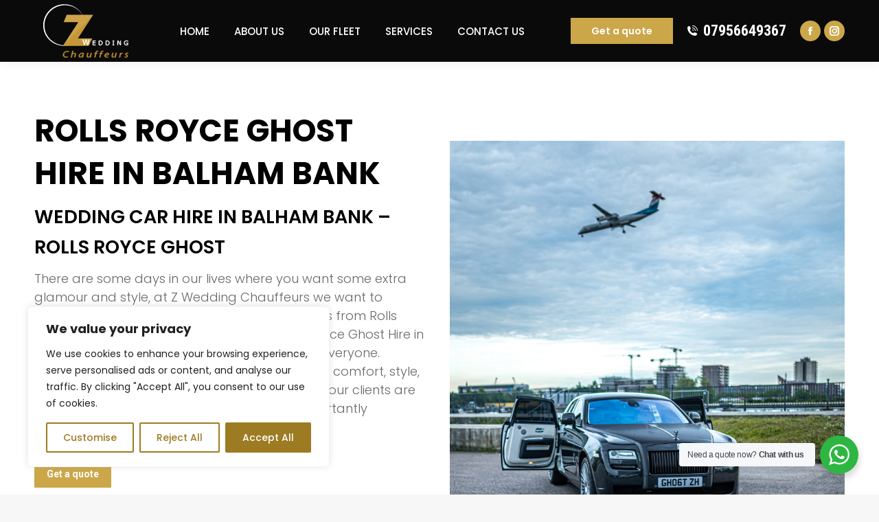

--- FILE ---
content_type: text/html; charset=UTF-8
request_url: https://www.zweddingchauffeurs.com/rolls-royce-ghost-hire-balham-bank/
body_size: 25852
content:
<!DOCTYPE html>
<!--[if !(IE 6) | !(IE 7) | !(IE 8)  ]><!-->
<html lang="en-US" class="no-js">
<!--<![endif]-->
<head>
	<meta charset="UTF-8" />
		<meta name="viewport" content="width=device-width, initial-scale=1, maximum-scale=1, user-scalable=0">
		<meta name="theme-color" content="#cca749"/>	<link rel="profile" href="https://gmpg.org/xfn/11" />
	<meta name='robots' content='index, follow, max-image-preview:large, max-snippet:-1, max-video-preview:-1' />

	<!-- This site is optimized with the Yoast SEO plugin v26.6 - https://yoast.com/wordpress/plugins/seo/ -->
	<title>Rolls Royce Ghost Chauffeur Driven Hire in Balham Bank | Wedding Hire</title>
	<meta name="description" content="Rolls Royce Ghost Chauffeur Hire Balham Bank. Hire the chauffeur driven Rolls Royce Ghost for a Wedding in Balham Bank." />
	<link rel="canonical" href="https://www.zweddingchauffeurs.com/rolls-royce-ghost-hire-balham-bank/" />
	<meta property="og:locale" content="en_US" />
	<meta property="og:type" content="article" />
	<meta property="og:title" content="Rolls Royce Ghost Chauffeur Driven Hire in Balham Bank | Wedding Hire" />
	<meta property="og:description" content="Rolls Royce Ghost Chauffeur Hire Balham Bank. Hire the chauffeur driven Rolls Royce Ghost for a Wedding in Balham Bank." />
	<meta property="og:url" content="https://www.zweddingchauffeurs.com/rolls-royce-ghost-hire-balham-bank/" />
	<meta property="og:site_name" content="Z Wedding Chauffeurs" />
	<meta property="article:modified_time" content="2021-09-02T08:37:21+00:00" />
	<meta name="twitter:card" content="summary_large_image" />
	<meta name="twitter:label1" content="Est. reading time" />
	<meta name="twitter:data1" content="2 minutes" />
	<script type="application/ld+json" class="yoast-schema-graph">{"@context":"https://schema.org","@graph":[{"@type":"WebPage","@id":"https://www.zweddingchauffeurs.com/rolls-royce-ghost-hire-balham-bank/","url":"https://www.zweddingchauffeurs.com/rolls-royce-ghost-hire-balham-bank/","name":"Rolls Royce Ghost Chauffeur Driven Hire in Balham Bank | Wedding Hire","isPartOf":{"@id":"https://www.zweddingchauffeurs.com/#website"},"datePublished":"2021-08-17T09:29:03+00:00","dateModified":"2021-09-02T08:37:21+00:00","description":"Rolls Royce Ghost Chauffeur Hire Balham Bank. Hire the chauffeur driven Rolls Royce Ghost for a Wedding in Balham Bank.","breadcrumb":{"@id":"https://www.zweddingchauffeurs.com/rolls-royce-ghost-hire-balham-bank/#breadcrumb"},"inLanguage":"en-US","potentialAction":[{"@type":"ReadAction","target":["https://www.zweddingchauffeurs.com/rolls-royce-ghost-hire-balham-bank/"]}]},{"@type":"BreadcrumbList","@id":"https://www.zweddingchauffeurs.com/rolls-royce-ghost-hire-balham-bank/#breadcrumb","itemListElement":[{"@type":"ListItem","position":1,"name":"Home","item":"https://www.zweddingchauffeurs.com/"},{"@type":"ListItem","position":2,"name":"Rolls Royce Ghost Hire Balham Bank"}]},{"@type":"WebSite","@id":"https://www.zweddingchauffeurs.com/#website","url":"https://www.zweddingchauffeurs.com/","name":"Z Wedding Chauffeurs","description":"","potentialAction":[{"@type":"SearchAction","target":{"@type":"EntryPoint","urlTemplate":"https://www.zweddingchauffeurs.com/?s={search_term_string}"},"query-input":{"@type":"PropertyValueSpecification","valueRequired":true,"valueName":"search_term_string"}}],"inLanguage":"en-US"}]}</script>
	<!-- / Yoast SEO plugin. -->


<link rel='dns-prefetch' href='//fonts.googleapis.com' />
<link rel="alternate" type="application/rss+xml" title="Z Wedding Chauffeurs &raquo; Feed" href="https://www.zweddingchauffeurs.com/feed/" />
<link rel="alternate" title="oEmbed (JSON)" type="application/json+oembed" href="https://www.zweddingchauffeurs.com/wp-json/oembed/1.0/embed?url=https%3A%2F%2Fwww.zweddingchauffeurs.com%2Frolls-royce-ghost-hire-balham-bank%2F" />
<link rel="alternate" title="oEmbed (XML)" type="text/xml+oembed" href="https://www.zweddingchauffeurs.com/wp-json/oembed/1.0/embed?url=https%3A%2F%2Fwww.zweddingchauffeurs.com%2Frolls-royce-ghost-hire-balham-bank%2F&#038;format=xml" />
<style id='wp-img-auto-sizes-contain-inline-css'>
img:is([sizes=auto i],[sizes^="auto," i]){contain-intrinsic-size:3000px 1500px}
/*# sourceURL=wp-img-auto-sizes-contain-inline-css */
</style>
<link rel='stylesheet' id='sbi_styles-css' href='https://www.zweddingchauffeurs.com/wp-content/plugins/instagram-feed/css/sbi-styles.min.css?ver=6.10.0' media='all' />
<style id='wp-emoji-styles-inline-css'>

	img.wp-smiley, img.emoji {
		display: inline !important;
		border: none !important;
		box-shadow: none !important;
		height: 1em !important;
		width: 1em !important;
		margin: 0 0.07em !important;
		vertical-align: -0.1em !important;
		background: none !important;
		padding: 0 !important;
	}
/*# sourceURL=wp-emoji-styles-inline-css */
</style>
<link rel='stylesheet' id='nta-css-popup-css' href='https://www.zweddingchauffeurs.com/wp-content/plugins/whatsapp-for-wordpress/assets/dist/css/style.css?ver=560f85e0af71a2a94adf952155dfc5a4' media='all' />
<link rel='stylesheet' id='the7-font-css' href='https://www.zweddingchauffeurs.com/wp-content/themes/dt-the7/fonts/icomoon-the7-font/icomoon-the7-font.min.css?ver=12.1.1' media='all' />
<link rel='stylesheet' id='js_composer_front-css' href='https://www.zweddingchauffeurs.com/wp-content/plugins/js_composer/assets/css/js_composer.min.css?ver=8.0.1' media='all' />
<link rel='stylesheet' id='dt-web-fonts-css' href='https://fonts.googleapis.com/css?family=Roboto+Condensed:400,600,700%7CRoboto:400,500,600,700%7CBebas+Neue:400,500,600,700%7CPoppins:300,400,500,600,700%7COpen+Sans:400,600,700' media='all' />
<link rel='stylesheet' id='dt-main-css' href='https://www.zweddingchauffeurs.com/wp-content/themes/dt-the7/css/main.min.css?ver=12.1.1' media='all' />
<link rel='stylesheet' id='the7-custom-scrollbar-css' href='https://www.zweddingchauffeurs.com/wp-content/themes/dt-the7/lib/custom-scrollbar/custom-scrollbar.min.css?ver=12.1.1' media='all' />
<link rel='stylesheet' id='the7-wpbakery-css' href='https://www.zweddingchauffeurs.com/wp-content/themes/dt-the7/css/wpbakery.min.css?ver=12.1.1' media='all' />
<link rel='stylesheet' id='the7-css-vars-css' href='https://www.zweddingchauffeurs.com/wp-content/uploads/the7-css/css-vars.css?ver=9d268d606df6' media='all' />
<link rel='stylesheet' id='dt-custom-css' href='https://www.zweddingchauffeurs.com/wp-content/uploads/the7-css/custom.css?ver=9d268d606df6' media='all' />
<link rel='stylesheet' id='dt-media-css' href='https://www.zweddingchauffeurs.com/wp-content/uploads/the7-css/media.css?ver=9d268d606df6' media='all' />
<link rel='stylesheet' id='the7-mega-menu-css' href='https://www.zweddingchauffeurs.com/wp-content/uploads/the7-css/mega-menu.css?ver=9d268d606df6' media='all' />
<link rel='stylesheet' id='the7-elements-css' href='https://www.zweddingchauffeurs.com/wp-content/uploads/the7-css/post-type-dynamic.css?ver=9d268d606df6' media='all' />
<link rel='stylesheet' id='style-css' href='https://www.zweddingchauffeurs.com/wp-content/themes/dt-the7/style.css?ver=12.1.1' media='all' />
<link rel='stylesheet' id='ultimate-vc-addons-style-css' href='https://www.zweddingchauffeurs.com/wp-content/plugins/Ultimate_VC_Addons/assets/min-css/style.min.css?ver=3.19.23' media='all' />
<script src="https://www.zweddingchauffeurs.com/wp-includes/js/jquery/jquery.min.js?ver=3.7.1" id="jquery-core-js"></script>
<script src="https://www.zweddingchauffeurs.com/wp-includes/js/jquery/jquery-migrate.min.js?ver=3.4.1" id="jquery-migrate-js"></script>
<script id="cookie-law-info-js-extra">
var _ckyConfig = {"_ipData":[],"_assetsURL":"https://www.zweddingchauffeurs.com/wp-content/plugins/cookie-law-info/lite/frontend/images/","_publicURL":"https://www.zweddingchauffeurs.com","_expiry":"365","_categories":[{"name":"Necessary","slug":"necessary","isNecessary":true,"ccpaDoNotSell":true,"cookies":[],"active":true,"defaultConsent":{"gdpr":true,"ccpa":true}},{"name":"Functional","slug":"functional","isNecessary":false,"ccpaDoNotSell":true,"cookies":[],"active":true,"defaultConsent":{"gdpr":false,"ccpa":false}},{"name":"Analytics","slug":"analytics","isNecessary":false,"ccpaDoNotSell":true,"cookies":[],"active":true,"defaultConsent":{"gdpr":false,"ccpa":false}},{"name":"Performance","slug":"performance","isNecessary":false,"ccpaDoNotSell":true,"cookies":[],"active":true,"defaultConsent":{"gdpr":false,"ccpa":false}},{"name":"Advertisement","slug":"advertisement","isNecessary":false,"ccpaDoNotSell":true,"cookies":[],"active":true,"defaultConsent":{"gdpr":false,"ccpa":false}}],"_activeLaw":"gdpr","_rootDomain":"","_block":"1","_showBanner":"1","_bannerConfig":{"settings":{"type":"box","preferenceCenterType":"popup","position":"bottom-left","applicableLaw":"gdpr"},"behaviours":{"reloadBannerOnAccept":false,"loadAnalyticsByDefault":false,"animations":{"onLoad":"animate","onHide":"sticky"}},"config":{"revisitConsent":{"status":true,"tag":"revisit-consent","position":"bottom-left","meta":{"url":"#"},"styles":{"background-color":"#9D7B23"},"elements":{"title":{"type":"text","tag":"revisit-consent-title","status":true,"styles":{"color":"#0056a7"}}}},"preferenceCenter":{"toggle":{"status":true,"tag":"detail-category-toggle","type":"toggle","states":{"active":{"styles":{"background-color":"#1863DC"}},"inactive":{"styles":{"background-color":"#D0D5D2"}}}}},"categoryPreview":{"status":false,"toggle":{"status":true,"tag":"detail-category-preview-toggle","type":"toggle","states":{"active":{"styles":{"background-color":"#1863DC"}},"inactive":{"styles":{"background-color":"#D0D5D2"}}}}},"videoPlaceholder":{"status":true,"styles":{"background-color":"#000000","border-color":"#000000","color":"#ffffff"}},"readMore":{"status":false,"tag":"readmore-button","type":"link","meta":{"noFollow":true,"newTab":true},"styles":{"color":"#9D7B23","background-color":"transparent","border-color":"transparent"}},"showMore":{"status":true,"tag":"show-desc-button","type":"button","styles":{"color":"#1863DC"}},"showLess":{"status":true,"tag":"hide-desc-button","type":"button","styles":{"color":"#1863DC"}},"alwaysActive":{"status":true,"tag":"always-active","styles":{"color":"#008000"}},"manualLinks":{"status":true,"tag":"manual-links","type":"link","styles":{"color":"#1863DC"}},"auditTable":{"status":true},"optOption":{"status":true,"toggle":{"status":true,"tag":"optout-option-toggle","type":"toggle","states":{"active":{"styles":{"background-color":"#1863dc"}},"inactive":{"styles":{"background-color":"#FFFFFF"}}}}}}},"_version":"3.3.9.1","_logConsent":"1","_tags":[{"tag":"accept-button","styles":{"color":"#FFFFFF","background-color":"#9D7B23","border-color":"#9D7B23"}},{"tag":"reject-button","styles":{"color":"#9D7B23","background-color":"transparent","border-color":"#9D7B23"}},{"tag":"settings-button","styles":{"color":"#9D7B23","background-color":"transparent","border-color":"#9D7B23"}},{"tag":"readmore-button","styles":{"color":"#9D7B23","background-color":"transparent","border-color":"transparent"}},{"tag":"donotsell-button","styles":{"color":"#1863DC","background-color":"transparent","border-color":"transparent"}},{"tag":"show-desc-button","styles":{"color":"#1863DC"}},{"tag":"hide-desc-button","styles":{"color":"#1863DC"}},{"tag":"cky-always-active","styles":[]},{"tag":"cky-link","styles":[]},{"tag":"accept-button","styles":{"color":"#FFFFFF","background-color":"#9D7B23","border-color":"#9D7B23"}},{"tag":"revisit-consent","styles":{"background-color":"#9D7B23"}}],"_shortCodes":[{"key":"cky_readmore","content":"\u003Ca href=\"#\" class=\"cky-policy\" aria-label=\"Cookie Policy\" target=\"_blank\" rel=\"noopener\" data-cky-tag=\"readmore-button\"\u003ECookie Policy\u003C/a\u003E","tag":"readmore-button","status":false,"attributes":{"rel":"nofollow","target":"_blank"}},{"key":"cky_show_desc","content":"\u003Cbutton class=\"cky-show-desc-btn\" data-cky-tag=\"show-desc-button\" aria-label=\"Show more\"\u003EShow more\u003C/button\u003E","tag":"show-desc-button","status":true,"attributes":[]},{"key":"cky_hide_desc","content":"\u003Cbutton class=\"cky-show-desc-btn\" data-cky-tag=\"hide-desc-button\" aria-label=\"Show less\"\u003EShow less\u003C/button\u003E","tag":"hide-desc-button","status":true,"attributes":[]},{"key":"cky_optout_show_desc","content":"[cky_optout_show_desc]","tag":"optout-show-desc-button","status":true,"attributes":[]},{"key":"cky_optout_hide_desc","content":"[cky_optout_hide_desc]","tag":"optout-hide-desc-button","status":true,"attributes":[]},{"key":"cky_category_toggle_label","content":"[cky_{{status}}_category_label] [cky_preference_{{category_slug}}_title]","tag":"","status":true,"attributes":[]},{"key":"cky_enable_category_label","content":"Enable","tag":"","status":true,"attributes":[]},{"key":"cky_disable_category_label","content":"Disable","tag":"","status":true,"attributes":[]},{"key":"cky_video_placeholder","content":"\u003Cdiv class=\"video-placeholder-normal\" data-cky-tag=\"video-placeholder\" id=\"[UNIQUEID]\"\u003E\u003Cp class=\"video-placeholder-text-normal\" data-cky-tag=\"placeholder-title\"\u003EPlease accept cookies to access this content\u003C/p\u003E\u003C/div\u003E","tag":"","status":true,"attributes":[]},{"key":"cky_enable_optout_label","content":"Enable","tag":"","status":true,"attributes":[]},{"key":"cky_disable_optout_label","content":"Disable","tag":"","status":true,"attributes":[]},{"key":"cky_optout_toggle_label","content":"[cky_{{status}}_optout_label] [cky_optout_option_title]","tag":"","status":true,"attributes":[]},{"key":"cky_optout_option_title","content":"Do Not Sell or Share My Personal Information","tag":"","status":true,"attributes":[]},{"key":"cky_optout_close_label","content":"Close","tag":"","status":true,"attributes":[]},{"key":"cky_preference_close_label","content":"Close","tag":"","status":true,"attributes":[]}],"_rtl":"","_language":"en","_providersToBlock":[]};
var _ckyStyles = {"css":".cky-overlay{background: #000000; opacity: 0.4; position: fixed; top: 0; left: 0; width: 100%; height: 100%; z-index: 99999999;}.cky-hide{display: none;}.cky-btn-revisit-wrapper{display: flex; align-items: center; justify-content: center; background: #0056a7; width: 45px; height: 45px; border-radius: 50%; position: fixed; z-index: 999999; cursor: pointer;}.cky-revisit-bottom-left{bottom: 15px; left: 15px;}.cky-revisit-bottom-right{bottom: 15px; right: 15px;}.cky-btn-revisit-wrapper .cky-btn-revisit{display: flex; align-items: center; justify-content: center; background: none; border: none; cursor: pointer; position: relative; margin: 0; padding: 0;}.cky-btn-revisit-wrapper .cky-btn-revisit img{max-width: fit-content; margin: 0; height: 30px; width: 30px;}.cky-revisit-bottom-left:hover::before{content: attr(data-tooltip); position: absolute; background: #4e4b66; color: #ffffff; left: calc(100% + 7px); font-size: 12px; line-height: 16px; width: max-content; padding: 4px 8px; border-radius: 4px;}.cky-revisit-bottom-left:hover::after{position: absolute; content: \"\"; border: 5px solid transparent; left: calc(100% + 2px); border-left-width: 0; border-right-color: #4e4b66;}.cky-revisit-bottom-right:hover::before{content: attr(data-tooltip); position: absolute; background: #4e4b66; color: #ffffff; right: calc(100% + 7px); font-size: 12px; line-height: 16px; width: max-content; padding: 4px 8px; border-radius: 4px;}.cky-revisit-bottom-right:hover::after{position: absolute; content: \"\"; border: 5px solid transparent; right: calc(100% + 2px); border-right-width: 0; border-left-color: #4e4b66;}.cky-revisit-hide{display: none;}.cky-consent-container{position: fixed; width: 440px; box-sizing: border-box; z-index: 9999999; border-radius: 6px;}.cky-consent-container .cky-consent-bar{background: #ffffff; border: 1px solid; padding: 20px 26px; box-shadow: 0 -1px 10px 0 #acabab4d; border-radius: 6px;}.cky-box-bottom-left{bottom: 40px; left: 40px;}.cky-box-bottom-right{bottom: 40px; right: 40px;}.cky-box-top-left{top: 40px; left: 40px;}.cky-box-top-right{top: 40px; right: 40px;}.cky-custom-brand-logo-wrapper .cky-custom-brand-logo{width: 100px; height: auto; margin: 0 0 12px 0;}.cky-notice .cky-title{color: #212121; font-weight: 700; font-size: 18px; line-height: 24px; margin: 0 0 12px 0;}.cky-notice-des *,.cky-preference-content-wrapper *,.cky-accordion-header-des *,.cky-gpc-wrapper .cky-gpc-desc *{font-size: 14px;}.cky-notice-des{color: #212121; font-size: 14px; line-height: 24px; font-weight: 400;}.cky-notice-des img{height: 25px; width: 25px;}.cky-consent-bar .cky-notice-des p,.cky-gpc-wrapper .cky-gpc-desc p,.cky-preference-body-wrapper .cky-preference-content-wrapper p,.cky-accordion-header-wrapper .cky-accordion-header-des p,.cky-cookie-des-table li div:last-child p{color: inherit; margin-top: 0; overflow-wrap: break-word;}.cky-notice-des P:last-child,.cky-preference-content-wrapper p:last-child,.cky-cookie-des-table li div:last-child p:last-child,.cky-gpc-wrapper .cky-gpc-desc p:last-child{margin-bottom: 0;}.cky-notice-des a.cky-policy,.cky-notice-des button.cky-policy{font-size: 14px; color: #1863dc; white-space: nowrap; cursor: pointer; background: transparent; border: 1px solid; text-decoration: underline;}.cky-notice-des button.cky-policy{padding: 0;}.cky-notice-des a.cky-policy:focus-visible,.cky-notice-des button.cky-policy:focus-visible,.cky-preference-content-wrapper .cky-show-desc-btn:focus-visible,.cky-accordion-header .cky-accordion-btn:focus-visible,.cky-preference-header .cky-btn-close:focus-visible,.cky-switch input[type=\"checkbox\"]:focus-visible,.cky-footer-wrapper a:focus-visible,.cky-btn:focus-visible{outline: 2px solid #1863dc; outline-offset: 2px;}.cky-btn:focus:not(:focus-visible),.cky-accordion-header .cky-accordion-btn:focus:not(:focus-visible),.cky-preference-content-wrapper .cky-show-desc-btn:focus:not(:focus-visible),.cky-btn-revisit-wrapper .cky-btn-revisit:focus:not(:focus-visible),.cky-preference-header .cky-btn-close:focus:not(:focus-visible),.cky-consent-bar .cky-banner-btn-close:focus:not(:focus-visible){outline: 0;}button.cky-show-desc-btn:not(:hover):not(:active){color: #1863dc; background: transparent;}button.cky-accordion-btn:not(:hover):not(:active),button.cky-banner-btn-close:not(:hover):not(:active),button.cky-btn-revisit:not(:hover):not(:active),button.cky-btn-close:not(:hover):not(:active){background: transparent;}.cky-consent-bar button:hover,.cky-modal.cky-modal-open button:hover,.cky-consent-bar button:focus,.cky-modal.cky-modal-open button:focus{text-decoration: none;}.cky-notice-btn-wrapper{display: flex; justify-content: flex-start; align-items: center; flex-wrap: wrap; margin-top: 16px;}.cky-notice-btn-wrapper .cky-btn{text-shadow: none; box-shadow: none;}.cky-btn{flex: auto; max-width: 100%; font-size: 14px; font-family: inherit; line-height: 24px; padding: 8px; font-weight: 500; margin: 0 8px 0 0; border-radius: 2px; cursor: pointer; text-align: center; text-transform: none; min-height: 0;}.cky-btn:hover{opacity: 0.8;}.cky-btn-customize{color: #1863dc; background: transparent; border: 2px solid #1863dc;}.cky-btn-reject{color: #1863dc; background: transparent; border: 2px solid #1863dc;}.cky-btn-accept{background: #1863dc; color: #ffffff; border: 2px solid #1863dc;}.cky-btn:last-child{margin-right: 0;}@media (max-width: 576px){.cky-box-bottom-left{bottom: 0; left: 0;}.cky-box-bottom-right{bottom: 0; right: 0;}.cky-box-top-left{top: 0; left: 0;}.cky-box-top-right{top: 0; right: 0;}}@media (max-width: 440px){.cky-box-bottom-left, .cky-box-bottom-right, .cky-box-top-left, .cky-box-top-right{width: 100%; max-width: 100%;}.cky-consent-container .cky-consent-bar{padding: 20px 0;}.cky-custom-brand-logo-wrapper, .cky-notice .cky-title, .cky-notice-des, .cky-notice-btn-wrapper{padding: 0 24px;}.cky-notice-des{max-height: 40vh; overflow-y: scroll;}.cky-notice-btn-wrapper{flex-direction: column; margin-top: 0;}.cky-btn{width: 100%; margin: 10px 0 0 0;}.cky-notice-btn-wrapper .cky-btn-customize{order: 2;}.cky-notice-btn-wrapper .cky-btn-reject{order: 3;}.cky-notice-btn-wrapper .cky-btn-accept{order: 1; margin-top: 16px;}}@media (max-width: 352px){.cky-notice .cky-title{font-size: 16px;}.cky-notice-des *{font-size: 12px;}.cky-notice-des, .cky-btn{font-size: 12px;}}.cky-modal.cky-modal-open{display: flex; visibility: visible; -webkit-transform: translate(-50%, -50%); -moz-transform: translate(-50%, -50%); -ms-transform: translate(-50%, -50%); -o-transform: translate(-50%, -50%); transform: translate(-50%, -50%); top: 50%; left: 50%; transition: all 1s ease;}.cky-modal{box-shadow: 0 32px 68px rgba(0, 0, 0, 0.3); margin: 0 auto; position: fixed; max-width: 100%; background: #ffffff; top: 50%; box-sizing: border-box; border-radius: 6px; z-index: 999999999; color: #212121; -webkit-transform: translate(-50%, 100%); -moz-transform: translate(-50%, 100%); -ms-transform: translate(-50%, 100%); -o-transform: translate(-50%, 100%); transform: translate(-50%, 100%); visibility: hidden; transition: all 0s ease;}.cky-preference-center{max-height: 79vh; overflow: hidden; width: 845px; overflow: hidden; flex: 1 1 0; display: flex; flex-direction: column; border-radius: 6px;}.cky-preference-header{display: flex; align-items: center; justify-content: space-between; padding: 22px 24px; border-bottom: 1px solid;}.cky-preference-header .cky-preference-title{font-size: 18px; font-weight: 700; line-height: 24px;}.cky-preference-header .cky-btn-close{margin: 0; cursor: pointer; vertical-align: middle; padding: 0; background: none; border: none; width: auto; height: auto; min-height: 0; line-height: 0; text-shadow: none; box-shadow: none;}.cky-preference-header .cky-btn-close img{margin: 0; height: 10px; width: 10px;}.cky-preference-body-wrapper{padding: 0 24px; flex: 1; overflow: auto; box-sizing: border-box;}.cky-preference-content-wrapper,.cky-gpc-wrapper .cky-gpc-desc{font-size: 14px; line-height: 24px; font-weight: 400; padding: 12px 0;}.cky-preference-content-wrapper{border-bottom: 1px solid;}.cky-preference-content-wrapper img{height: 25px; width: 25px;}.cky-preference-content-wrapper .cky-show-desc-btn{font-size: 14px; font-family: inherit; color: #1863dc; text-decoration: none; line-height: 24px; padding: 0; margin: 0; white-space: nowrap; cursor: pointer; background: transparent; border-color: transparent; text-transform: none; min-height: 0; text-shadow: none; box-shadow: none;}.cky-accordion-wrapper{margin-bottom: 10px;}.cky-accordion{border-bottom: 1px solid;}.cky-accordion:last-child{border-bottom: none;}.cky-accordion .cky-accordion-item{display: flex; margin-top: 10px;}.cky-accordion .cky-accordion-body{display: none;}.cky-accordion.cky-accordion-active .cky-accordion-body{display: block; padding: 0 22px; margin-bottom: 16px;}.cky-accordion-header-wrapper{cursor: pointer; width: 100%;}.cky-accordion-item .cky-accordion-header{display: flex; justify-content: space-between; align-items: center;}.cky-accordion-header .cky-accordion-btn{font-size: 16px; font-family: inherit; color: #212121; line-height: 24px; background: none; border: none; font-weight: 700; padding: 0; margin: 0; cursor: pointer; text-transform: none; min-height: 0; text-shadow: none; box-shadow: none;}.cky-accordion-header .cky-always-active{color: #008000; font-weight: 600; line-height: 24px; font-size: 14px;}.cky-accordion-header-des{font-size: 14px; line-height: 24px; margin: 10px 0 16px 0;}.cky-accordion-chevron{margin-right: 22px; position: relative; cursor: pointer;}.cky-accordion-chevron-hide{display: none;}.cky-accordion .cky-accordion-chevron i::before{content: \"\"; position: absolute; border-right: 1.4px solid; border-bottom: 1.4px solid; border-color: inherit; height: 6px; width: 6px; -webkit-transform: rotate(-45deg); -moz-transform: rotate(-45deg); -ms-transform: rotate(-45deg); -o-transform: rotate(-45deg); transform: rotate(-45deg); transition: all 0.2s ease-in-out; top: 8px;}.cky-accordion.cky-accordion-active .cky-accordion-chevron i::before{-webkit-transform: rotate(45deg); -moz-transform: rotate(45deg); -ms-transform: rotate(45deg); -o-transform: rotate(45deg); transform: rotate(45deg);}.cky-audit-table{background: #f4f4f4; border-radius: 6px;}.cky-audit-table .cky-empty-cookies-text{color: inherit; font-size: 12px; line-height: 24px; margin: 0; padding: 10px;}.cky-audit-table .cky-cookie-des-table{font-size: 12px; line-height: 24px; font-weight: normal; padding: 15px 10px; border-bottom: 1px solid; border-bottom-color: inherit; margin: 0;}.cky-audit-table .cky-cookie-des-table:last-child{border-bottom: none;}.cky-audit-table .cky-cookie-des-table li{list-style-type: none; display: flex; padding: 3px 0;}.cky-audit-table .cky-cookie-des-table li:first-child{padding-top: 0;}.cky-cookie-des-table li div:first-child{width: 100px; font-weight: 600; word-break: break-word; word-wrap: break-word;}.cky-cookie-des-table li div:last-child{flex: 1; word-break: break-word; word-wrap: break-word; margin-left: 8px;}.cky-footer-shadow{display: block; width: 100%; height: 40px; background: linear-gradient(180deg, rgba(255, 255, 255, 0) 0%, #ffffff 100%); position: absolute; bottom: calc(100% - 1px);}.cky-footer-wrapper{position: relative;}.cky-prefrence-btn-wrapper{display: flex; flex-wrap: wrap; align-items: center; justify-content: center; padding: 22px 24px; border-top: 1px solid;}.cky-prefrence-btn-wrapper .cky-btn{flex: auto; max-width: 100%; text-shadow: none; box-shadow: none;}.cky-btn-preferences{color: #1863dc; background: transparent; border: 2px solid #1863dc;}.cky-preference-header,.cky-preference-body-wrapper,.cky-preference-content-wrapper,.cky-accordion-wrapper,.cky-accordion,.cky-accordion-wrapper,.cky-footer-wrapper,.cky-prefrence-btn-wrapper{border-color: inherit;}@media (max-width: 845px){.cky-modal{max-width: calc(100% - 16px);}}@media (max-width: 576px){.cky-modal{max-width: 100%;}.cky-preference-center{max-height: 100vh;}.cky-prefrence-btn-wrapper{flex-direction: column;}.cky-accordion.cky-accordion-active .cky-accordion-body{padding-right: 0;}.cky-prefrence-btn-wrapper .cky-btn{width: 100%; margin: 10px 0 0 0;}.cky-prefrence-btn-wrapper .cky-btn-reject{order: 3;}.cky-prefrence-btn-wrapper .cky-btn-accept{order: 1; margin-top: 0;}.cky-prefrence-btn-wrapper .cky-btn-preferences{order: 2;}}@media (max-width: 425px){.cky-accordion-chevron{margin-right: 15px;}.cky-notice-btn-wrapper{margin-top: 0;}.cky-accordion.cky-accordion-active .cky-accordion-body{padding: 0 15px;}}@media (max-width: 352px){.cky-preference-header .cky-preference-title{font-size: 16px;}.cky-preference-header{padding: 16px 24px;}.cky-preference-content-wrapper *, .cky-accordion-header-des *{font-size: 12px;}.cky-preference-content-wrapper, .cky-preference-content-wrapper .cky-show-more, .cky-accordion-header .cky-always-active, .cky-accordion-header-des, .cky-preference-content-wrapper .cky-show-desc-btn, .cky-notice-des a.cky-policy{font-size: 12px;}.cky-accordion-header .cky-accordion-btn{font-size: 14px;}}.cky-switch{display: flex;}.cky-switch input[type=\"checkbox\"]{position: relative; width: 44px; height: 24px; margin: 0; background: #d0d5d2; -webkit-appearance: none; border-radius: 50px; cursor: pointer; outline: 0; border: none; top: 0;}.cky-switch input[type=\"checkbox\"]:checked{background: #1863dc;}.cky-switch input[type=\"checkbox\"]:before{position: absolute; content: \"\"; height: 20px; width: 20px; left: 2px; bottom: 2px; border-radius: 50%; background-color: white; -webkit-transition: 0.4s; transition: 0.4s; margin: 0;}.cky-switch input[type=\"checkbox\"]:after{display: none;}.cky-switch input[type=\"checkbox\"]:checked:before{-webkit-transform: translateX(20px); -ms-transform: translateX(20px); transform: translateX(20px);}@media (max-width: 425px){.cky-switch input[type=\"checkbox\"]{width: 38px; height: 21px;}.cky-switch input[type=\"checkbox\"]:before{height: 17px; width: 17px;}.cky-switch input[type=\"checkbox\"]:checked:before{-webkit-transform: translateX(17px); -ms-transform: translateX(17px); transform: translateX(17px);}}.cky-consent-bar .cky-banner-btn-close{position: absolute; right: 9px; top: 5px; background: none; border: none; cursor: pointer; padding: 0; margin: 0; min-height: 0; line-height: 0; height: auto; width: auto; text-shadow: none; box-shadow: none;}.cky-consent-bar .cky-banner-btn-close img{height: 9px; width: 9px; margin: 0;}.cky-notice-group{font-size: 14px; line-height: 24px; font-weight: 400; color: #212121;}.cky-notice-btn-wrapper .cky-btn-do-not-sell{font-size: 14px; line-height: 24px; padding: 6px 0; margin: 0; font-weight: 500; background: none; border-radius: 2px; border: none; cursor: pointer; text-align: left; color: #1863dc; background: transparent; border-color: transparent; box-shadow: none; text-shadow: none;}.cky-consent-bar .cky-banner-btn-close:focus-visible,.cky-notice-btn-wrapper .cky-btn-do-not-sell:focus-visible,.cky-opt-out-btn-wrapper .cky-btn:focus-visible,.cky-opt-out-checkbox-wrapper input[type=\"checkbox\"].cky-opt-out-checkbox:focus-visible{outline: 2px solid #1863dc; outline-offset: 2px;}@media (max-width: 440px){.cky-consent-container{width: 100%;}}@media (max-width: 352px){.cky-notice-des a.cky-policy, .cky-notice-btn-wrapper .cky-btn-do-not-sell{font-size: 12px;}}.cky-opt-out-wrapper{padding: 12px 0;}.cky-opt-out-wrapper .cky-opt-out-checkbox-wrapper{display: flex; align-items: center;}.cky-opt-out-checkbox-wrapper .cky-opt-out-checkbox-label{font-size: 16px; font-weight: 700; line-height: 24px; margin: 0 0 0 12px; cursor: pointer;}.cky-opt-out-checkbox-wrapper input[type=\"checkbox\"].cky-opt-out-checkbox{background-color: #ffffff; border: 1px solid black; width: 20px; height: 18.5px; margin: 0; -webkit-appearance: none; position: relative; display: flex; align-items: center; justify-content: center; border-radius: 2px; cursor: pointer;}.cky-opt-out-checkbox-wrapper input[type=\"checkbox\"].cky-opt-out-checkbox:checked{background-color: #1863dc; border: none;}.cky-opt-out-checkbox-wrapper input[type=\"checkbox\"].cky-opt-out-checkbox:checked::after{left: 6px; bottom: 4px; width: 7px; height: 13px; border: solid #ffffff; border-width: 0 3px 3px 0; border-radius: 2px; -webkit-transform: rotate(45deg); -ms-transform: rotate(45deg); transform: rotate(45deg); content: \"\"; position: absolute; box-sizing: border-box;}.cky-opt-out-checkbox-wrapper.cky-disabled .cky-opt-out-checkbox-label,.cky-opt-out-checkbox-wrapper.cky-disabled input[type=\"checkbox\"].cky-opt-out-checkbox{cursor: no-drop;}.cky-gpc-wrapper{margin: 0 0 0 32px;}.cky-footer-wrapper .cky-opt-out-btn-wrapper{display: flex; flex-wrap: wrap; align-items: center; justify-content: center; padding: 22px 24px;}.cky-opt-out-btn-wrapper .cky-btn{flex: auto; max-width: 100%; text-shadow: none; box-shadow: none;}.cky-opt-out-btn-wrapper .cky-btn-cancel{border: 1px solid #dedfe0; background: transparent; color: #858585;}.cky-opt-out-btn-wrapper .cky-btn-confirm{background: #1863dc; color: #ffffff; border: 1px solid #1863dc;}@media (max-width: 352px){.cky-opt-out-checkbox-wrapper .cky-opt-out-checkbox-label{font-size: 14px;}.cky-gpc-wrapper .cky-gpc-desc, .cky-gpc-wrapper .cky-gpc-desc *{font-size: 12px;}.cky-opt-out-checkbox-wrapper input[type=\"checkbox\"].cky-opt-out-checkbox{width: 16px; height: 16px;}.cky-opt-out-checkbox-wrapper input[type=\"checkbox\"].cky-opt-out-checkbox:checked::after{left: 5px; bottom: 4px; width: 3px; height: 9px;}.cky-gpc-wrapper{margin: 0 0 0 28px;}}.video-placeholder-youtube{background-size: 100% 100%; background-position: center; background-repeat: no-repeat; background-color: #b2b0b059; position: relative; display: flex; align-items: center; justify-content: center; max-width: 100%;}.video-placeholder-text-youtube{text-align: center; align-items: center; padding: 10px 16px; background-color: #000000cc; color: #ffffff; border: 1px solid; border-radius: 2px; cursor: pointer;}.video-placeholder-normal{background-image: url(\"/wp-content/plugins/cookie-law-info/lite/frontend/images/placeholder.svg\"); background-size: 80px; background-position: center; background-repeat: no-repeat; background-color: #b2b0b059; position: relative; display: flex; align-items: flex-end; justify-content: center; max-width: 100%;}.video-placeholder-text-normal{align-items: center; padding: 10px 16px; text-align: center; border: 1px solid; border-radius: 2px; cursor: pointer;}.cky-rtl{direction: rtl; text-align: right;}.cky-rtl .cky-banner-btn-close{left: 9px; right: auto;}.cky-rtl .cky-notice-btn-wrapper .cky-btn:last-child{margin-right: 8px;}.cky-rtl .cky-notice-btn-wrapper .cky-btn:first-child{margin-right: 0;}.cky-rtl .cky-notice-btn-wrapper{margin-left: 0; margin-right: 15px;}.cky-rtl .cky-prefrence-btn-wrapper .cky-btn{margin-right: 8px;}.cky-rtl .cky-prefrence-btn-wrapper .cky-btn:first-child{margin-right: 0;}.cky-rtl .cky-accordion .cky-accordion-chevron i::before{border: none; border-left: 1.4px solid; border-top: 1.4px solid; left: 12px;}.cky-rtl .cky-accordion.cky-accordion-active .cky-accordion-chevron i::before{-webkit-transform: rotate(-135deg); -moz-transform: rotate(-135deg); -ms-transform: rotate(-135deg); -o-transform: rotate(-135deg); transform: rotate(-135deg);}@media (max-width: 768px){.cky-rtl .cky-notice-btn-wrapper{margin-right: 0;}}@media (max-width: 576px){.cky-rtl .cky-notice-btn-wrapper .cky-btn:last-child{margin-right: 0;}.cky-rtl .cky-prefrence-btn-wrapper .cky-btn{margin-right: 0;}.cky-rtl .cky-accordion.cky-accordion-active .cky-accordion-body{padding: 0 22px 0 0;}}@media (max-width: 425px){.cky-rtl .cky-accordion.cky-accordion-active .cky-accordion-body{padding: 0 15px 0 0;}}.cky-rtl .cky-opt-out-btn-wrapper .cky-btn{margin-right: 12px;}.cky-rtl .cky-opt-out-btn-wrapper .cky-btn:first-child{margin-right: 0;}.cky-rtl .cky-opt-out-checkbox-wrapper .cky-opt-out-checkbox-label{margin: 0 12px 0 0;}"};
//# sourceURL=cookie-law-info-js-extra
</script>
<script src="https://www.zweddingchauffeurs.com/wp-content/plugins/cookie-law-info/lite/frontend/js/script.min.js?ver=3.3.9.1" id="cookie-law-info-js"></script>
<script src="https://www.zweddingchauffeurs.com/wp-content/plugins/svg-support/vendor/DOMPurify/DOMPurify.min.js?ver=2.5.8" id="bodhi-dompurify-library-js"></script>
<script id="bodhi_svg_inline-js-extra">
var svgSettings = {"skipNested":""};
//# sourceURL=bodhi_svg_inline-js-extra
</script>
<script src="https://www.zweddingchauffeurs.com/wp-content/plugins/svg-support/js/min/svgs-inline-min.js" id="bodhi_svg_inline-js"></script>
<script id="bodhi_svg_inline-js-after">
cssTarget={"Bodhi":"img.style-svg","ForceInlineSVG":"style-svg"};ForceInlineSVGActive="false";frontSanitizationEnabled="on";
//# sourceURL=bodhi_svg_inline-js-after
</script>
<script id="dt-above-fold-js-extra">
var dtLocal = {"themeUrl":"https://www.zweddingchauffeurs.com/wp-content/themes/dt-the7","passText":"To view this protected post, enter the password below:","moreButtonText":{"loading":"Loading...","loadMore":"Load more"},"postID":"804","ajaxurl":"https://www.zweddingchauffeurs.com/wp-admin/admin-ajax.php","REST":{"baseUrl":"https://www.zweddingchauffeurs.com/wp-json/the7/v1","endpoints":{"sendMail":"/send-mail"}},"contactMessages":{"required":"One or more fields have an error. Please check and try again.","terms":"Please accept the privacy policy.","fillTheCaptchaError":"Please, fill the captcha."},"captchaSiteKey":"","ajaxNonce":"c494b5a926","pageData":{"type":"page","template":"page","layout":null},"themeSettings":{"smoothScroll":"off","lazyLoading":false,"desktopHeader":{"height":90},"ToggleCaptionEnabled":"disabled","ToggleCaption":"Navigation","floatingHeader":{"showAfter":94,"showMenu":true,"height":60,"logo":{"showLogo":true,"html":"\u003Cimg class=\"\" src=\"https://www.zweddingchauffeurs.com/wp-content/uploads/2021/09/100x50-2.svg\"  sizes=\"100px\" alt=\"Z Wedding Chauffeurs\" /\u003E","url":"https://www.zweddingchauffeurs.com/"}},"topLine":{"floatingTopLine":{"logo":{"showLogo":false,"html":""}}},"mobileHeader":{"firstSwitchPoint":992,"secondSwitchPoint":778,"firstSwitchPointHeight":80,"secondSwitchPointHeight":90,"mobileToggleCaptionEnabled":"disabled","mobileToggleCaption":"Menu"},"stickyMobileHeaderFirstSwitch":{"logo":{"html":"\u003Cimg class=\"\" src=\"https://www.zweddingchauffeurs.com/wp-content/uploads/2021/09/150x80.svg\"  sizes=\"150px\" alt=\"Z Wedding Chauffeurs\" /\u003E"}},"stickyMobileHeaderSecondSwitch":{"logo":{"html":"\u003Cimg class=\"\" src=\"https://www.zweddingchauffeurs.com/wp-content/uploads/2021/09/150x80.svg\"  sizes=\"150px\" alt=\"Z Wedding Chauffeurs\" /\u003E"}},"sidebar":{"switchPoint":992},"boxedWidth":"1280px"},"VCMobileScreenWidth":"768"};
var dtShare = {"shareButtonText":{"facebook":"Share on Facebook","twitter":"Share on X","pinterest":"Pin it","linkedin":"Share on Linkedin","whatsapp":"Share on Whatsapp"},"overlayOpacity":"85"};
//# sourceURL=dt-above-fold-js-extra
</script>
<script src="https://www.zweddingchauffeurs.com/wp-content/themes/dt-the7/js/above-the-fold.min.js?ver=12.1.1" id="dt-above-fold-js"></script>
<script src="https://www.zweddingchauffeurs.com/wp-content/plugins/Ultimate_VC_Addons/assets/min-js/ultimate-params.min.js?ver=3.19.23" id="ultimate-vc-addons-params-js"></script>
<script src="https://www.zweddingchauffeurs.com/wp-content/plugins/Ultimate_VC_Addons/assets/min-js/custom.min.js?ver=3.19.23" id="ultimate-vc-addons-custom-js"></script>
<script></script><link rel="https://api.w.org/" href="https://www.zweddingchauffeurs.com/wp-json/" /><link rel="alternate" title="JSON" type="application/json" href="https://www.zweddingchauffeurs.com/wp-json/wp/v2/pages/804" /><link rel="EditURI" type="application/rsd+xml" title="RSD" href="https://www.zweddingchauffeurs.com/xmlrpc.php?rsd" />

<link rel='shortlink' href='https://www.zweddingchauffeurs.com/?p=804' />
<style id="cky-style-inline">[data-cky-tag]{visibility:hidden;}</style><meta name="generator" content="Powered by WPBakery Page Builder - drag and drop page builder for WordPress."/>
<meta name="generator" content="Powered by Slider Revolution 6.7.23 - responsive, Mobile-Friendly Slider Plugin for WordPress with comfortable drag and drop interface." />
<link rel="icon" href="https://www.zweddingchauffeurs.com/wp-content/uploads/2021/06/cropped-ICON-512X512-32x32.png" sizes="32x32" />
<link rel="icon" href="https://www.zweddingchauffeurs.com/wp-content/uploads/2021/06/cropped-ICON-512X512-192x192.png" sizes="192x192" />
<link rel="apple-touch-icon" href="https://www.zweddingchauffeurs.com/wp-content/uploads/2021/06/cropped-ICON-512X512-180x180.png" />
<meta name="msapplication-TileImage" content="https://www.zweddingchauffeurs.com/wp-content/uploads/2021/06/cropped-ICON-512X512-270x270.png" />
<script>function setREVStartSize(e){
			//window.requestAnimationFrame(function() {
				window.RSIW = window.RSIW===undefined ? window.innerWidth : window.RSIW;
				window.RSIH = window.RSIH===undefined ? window.innerHeight : window.RSIH;
				try {
					var pw = document.getElementById(e.c).parentNode.offsetWidth,
						newh;
					pw = pw===0 || isNaN(pw) || (e.l=="fullwidth" || e.layout=="fullwidth") ? window.RSIW : pw;
					e.tabw = e.tabw===undefined ? 0 : parseInt(e.tabw);
					e.thumbw = e.thumbw===undefined ? 0 : parseInt(e.thumbw);
					e.tabh = e.tabh===undefined ? 0 : parseInt(e.tabh);
					e.thumbh = e.thumbh===undefined ? 0 : parseInt(e.thumbh);
					e.tabhide = e.tabhide===undefined ? 0 : parseInt(e.tabhide);
					e.thumbhide = e.thumbhide===undefined ? 0 : parseInt(e.thumbhide);
					e.mh = e.mh===undefined || e.mh=="" || e.mh==="auto" ? 0 : parseInt(e.mh,0);
					if(e.layout==="fullscreen" || e.l==="fullscreen")
						newh = Math.max(e.mh,window.RSIH);
					else{
						e.gw = Array.isArray(e.gw) ? e.gw : [e.gw];
						for (var i in e.rl) if (e.gw[i]===undefined || e.gw[i]===0) e.gw[i] = e.gw[i-1];
						e.gh = e.el===undefined || e.el==="" || (Array.isArray(e.el) && e.el.length==0)? e.gh : e.el;
						e.gh = Array.isArray(e.gh) ? e.gh : [e.gh];
						for (var i in e.rl) if (e.gh[i]===undefined || e.gh[i]===0) e.gh[i] = e.gh[i-1];
											
						var nl = new Array(e.rl.length),
							ix = 0,
							sl;
						e.tabw = e.tabhide>=pw ? 0 : e.tabw;
						e.thumbw = e.thumbhide>=pw ? 0 : e.thumbw;
						e.tabh = e.tabhide>=pw ? 0 : e.tabh;
						e.thumbh = e.thumbhide>=pw ? 0 : e.thumbh;
						for (var i in e.rl) nl[i] = e.rl[i]<window.RSIW ? 0 : e.rl[i];
						sl = nl[0];
						for (var i in nl) if (sl>nl[i] && nl[i]>0) { sl = nl[i]; ix=i;}
						var m = pw>(e.gw[ix]+e.tabw+e.thumbw) ? 1 : (pw-(e.tabw+e.thumbw)) / (e.gw[ix]);
						newh =  (e.gh[ix] * m) + (e.tabh + e.thumbh);
					}
					var el = document.getElementById(e.c);
					if (el!==null && el) el.style.height = newh+"px";
					el = document.getElementById(e.c+"_wrapper");
					if (el!==null && el) {
						el.style.height = newh+"px";
						el.style.display = "block";
					}
				} catch(e){
					console.log("Failure at Presize of Slider:" + e)
				}
			//});
		  };</script>
<style type="text/css" data-type="vc_shortcodes-custom-css">.vc_custom_1628075583797{background-color: #f9f9f9 !important;}.vc_custom_1628076430954{margin-top: 50px !important;}.vc_custom_1628076452669{margin-top: 50px !important;}.vc_custom_1628762994816{padding-top: 40px !important;}</style><noscript><style> .wpb_animate_when_almost_visible { opacity: 1; }</style></noscript><!-- Global site tag (gtag.js) - Google Analytics -->
<script async src="https://www.googletagmanager.com/gtag/js?id=G-97FFTTV8Z3"></script>
<script>
  window.dataLayer = window.dataLayer || [];
  function gtag(){dataLayer.push(arguments);}
  gtag('js', new Date());

  gtag('config', 'G-97FFTTV8Z3');
</script><style id='the7-custom-inline-css' type='text/css'>
.sub-nav .menu-item i.fa,
.sub-nav .menu-item i.fas,
.sub-nav .menu-item i.far,
.sub-nav .menu-item i.fab {
	text-align: center;
	width: 1.25em;
}

.TopMarginSeoPages{margin-top:-70px !important;}

/*Gravity Form CSS (get a quote page) */
legend.gfield_label,label.gfield_label {font-weight:600 !important;}

span.gfield_required.gfield_required_asterisk {
    color: #fd0000 !important;
}

/*submit button CSS */
input#gform_submit_button_2 {
    padding: 10px 40px 10px 40px!important;
    margin-top: 20px !important;
}
</style>
<link rel='stylesheet' id='rs-plugin-settings-css' href='//www.zweddingchauffeurs.com/wp-content/plugins/revslider/sr6/assets/css/rs6.css?ver=6.7.23' media='all' />
<style id='rs-plugin-settings-inline-css'>
#rs-demo-id {}
/*# sourceURL=rs-plugin-settings-inline-css */
</style>
</head>
<body id="the7-body" class="wp-singular page-template-default page page-id-804 wp-embed-responsive wp-theme-dt-the7 the7-core-ver-2.7.10 title-off dt-responsive-on right-mobile-menu-close-icon ouside-menu-close-icon mobile-hamburger-close-bg-enable mobile-hamburger-close-bg-hover-enable  fade-medium-mobile-menu-close-icon fade-medium-menu-close-icon srcset-enabled btn-flat custom-btn-color custom-btn-hover-color phantom-sticky phantom-shadow-decoration phantom-custom-logo-on top-header first-switch-logo-left first-switch-menu-right second-switch-logo-left second-switch-menu-right right-mobile-menu layzr-loading-on popup-message-style the7-ver-12.1.1 wpb-js-composer js-comp-ver-8.0.1 vc_responsive">
<!-- The7 12.1.1 -->

<div id="page" >
	<a class="skip-link screen-reader-text" href="#content">Skip to content</a>

<div class="masthead inline-header center widgets full-height shadow-decoration medium-mobile-menu-icon dt-parent-menu-clickable show-sub-menu-on-hover"  role="banner">

	<div class="top-bar full-width-line top-bar-empty top-bar-line-hide">
	<div class="top-bar-bg" ></div>
	<div class="mini-widgets left-widgets"></div><div class="mini-widgets right-widgets"></div></div>

	<header class="header-bar">

		<div class="branding">
	<div id="site-title" class="assistive-text">Z Wedding Chauffeurs</div>
	<div id="site-description" class="assistive-text"></div>
	<a class="" href="https://www.zweddingchauffeurs.com/"><img class="" src="https://www.zweddingchauffeurs.com/wp-content/uploads/2021/09/150x80.svg"  sizes="150px" alt="Z Wedding Chauffeurs" /></a></div>

		<ul id="primary-menu" class="main-nav underline-decoration l-to-r-line outside-item-remove-margin"><li class="menu-item menu-item-type-custom menu-item-object-custom menu-item-295 first depth-0"><a href='https://www.zweddingchauffeurs.com/?page_id=296' data-level='1'><span class="menu-item-text"><span class="menu-text">Home</span></span></a></li> <li class="menu-item menu-item-type-post_type menu-item-object-page menu-item-16 depth-0"><a href='https://www.zweddingchauffeurs.com/about/' data-level='1'><span class="menu-item-text"><span class="menu-text">About Us</span></span></a></li> <li class="menu-item menu-item-type-post_type menu-item-object-page menu-item-461 depth-0"><a href='https://www.zweddingchauffeurs.com/our-fleet/' data-level='1'><span class="menu-item-text"><span class="menu-text">Our Fleet</span></span></a></li> <li class="menu-item menu-item-type-post_type menu-item-object-page menu-item-19 depth-0"><a href='https://www.zweddingchauffeurs.com/services/' data-level='1'><span class="menu-item-text"><span class="menu-text">Services</span></span></a></li> <li class="menu-item menu-item-type-post_type menu-item-object-page menu-item-30 last depth-0"><a href='https://www.zweddingchauffeurs.com/contact-us/' data-level='1'><span class="menu-item-text"><span class="menu-text">Contact Us</span></span></a></li> </ul>
		<div class="mini-widgets"><a href="https://www.zweddingchauffeurs.com/reservation/" class="microwidget-btn mini-button header-elements-button-1 show-on-desktop near-logo-first-switch in-menu-second-switch microwidget-btn-bg-on microwidget-btn-hover-bg-on disable-animation-bg border-off hover-border-on btn-icon-align-right" ><span>Get a quote</span></a><span class="mini-contacts phone show-on-desktop in-top-bar-left in-menu-second-switch"><i class="fa-fw icomoon-the7-font-the7-phone-06"></i>07956649367</span><div class="soc-ico show-on-desktop in-top-bar-right in-menu-second-switch custom-bg disabled-border border-off hover-custom-bg hover-disabled-border  hover-border-off"><a title="Facebook page opens in new window" href="https://www.facebook.com/zweddingchauffeurs/about" target="_blank" class="facebook"><span class="soc-font-icon"></span><span class="screen-reader-text">Facebook page opens in new window</span></a><a title="Instagram page opens in new window" href="https://instagram.com/zweddingchauffeurs?utm_medium=copy_link" target="_blank" class="instagram"><span class="soc-font-icon"></span><span class="screen-reader-text">Instagram page opens in new window</span></a></div></div>
	</header>

</div>
<div role="navigation" aria-label="Main Menu" class="dt-mobile-header mobile-menu-show-divider">
	<div class="dt-close-mobile-menu-icon" aria-label="Close" role="button" tabindex="0"><div class="close-line-wrap"><span class="close-line"></span><span class="close-line"></span><span class="close-line"></span></div></div>	<ul id="mobile-menu" class="mobile-main-nav">
		<li class="menu-item menu-item-type-custom menu-item-object-custom menu-item-295 first depth-0"><a href='https://www.zweddingchauffeurs.com/?page_id=296' data-level='1'><span class="menu-item-text"><span class="menu-text">Home</span></span></a></li> <li class="menu-item menu-item-type-post_type menu-item-object-page menu-item-16 depth-0"><a href='https://www.zweddingchauffeurs.com/about/' data-level='1'><span class="menu-item-text"><span class="menu-text">About Us</span></span></a></li> <li class="menu-item menu-item-type-post_type menu-item-object-page menu-item-461 depth-0"><a href='https://www.zweddingchauffeurs.com/our-fleet/' data-level='1'><span class="menu-item-text"><span class="menu-text">Our Fleet</span></span></a></li> <li class="menu-item menu-item-type-post_type menu-item-object-page menu-item-19 depth-0"><a href='https://www.zweddingchauffeurs.com/services/' data-level='1'><span class="menu-item-text"><span class="menu-text">Services</span></span></a></li> <li class="menu-item menu-item-type-post_type menu-item-object-page menu-item-30 last depth-0"><a href='https://www.zweddingchauffeurs.com/contact-us/' data-level='1'><span class="menu-item-text"><span class="menu-text">Contact Us</span></span></a></li> 	</ul>
	<div class='mobile-mini-widgets-in-menu'></div>
</div>



<div id="main" class="sidebar-none sidebar-divider-vertical">

	
	<div class="main-gradient"></div>
	<div class="wf-wrap">
	<div class="wf-container-main">

	


	<div id="content" class="content" role="main">

		<div class="wpb-content-wrapper"><div data-vc-full-width="true" data-vc-full-width-init="false" data-vc-stretch-content="true" class="vc_row wpb_row vc_row-fluid TopMarginSeoPages vc_row-no-padding"><div class="wpb_column vc_column_container vc_col-sm-12 vc_hidden-lg vc_hidden-md vc_hidden-sm"><div class="vc_column-inner"><div class="wpb_wrapper">
	<div  class="wpb_single_image wpb_content_element vc_align_left">
		
		<figure class="wpb_wrapper vc_figure">
			<div class="vc_single_image-wrapper   vc_box_border_grey"><img fetchpriority="high" decoding="async" width="1600" height="1167" src="https://www.zweddingchauffeurs.com/wp-content/uploads/2021/06/DSC04285.jpg" class="vc_single_image-img attachment-full" alt="" title="DSC04285" srcset="https://www.zweddingchauffeurs.com/wp-content/uploads/2021/06/DSC04285.jpg 1600w, https://www.zweddingchauffeurs.com/wp-content/uploads/2021/06/DSC04285-300x219.jpg 300w, https://www.zweddingchauffeurs.com/wp-content/uploads/2021/06/DSC04285-1024x747.jpg 1024w, https://www.zweddingchauffeurs.com/wp-content/uploads/2021/06/DSC04285-768x560.jpg 768w, https://www.zweddingchauffeurs.com/wp-content/uploads/2021/06/DSC04285-1536x1120.jpg 1536w" sizes="(max-width: 1600px) 100vw, 1600px"  data-dt-location="https://www.zweddingchauffeurs.com/dsc04285/" /></div>
		</figure>
	</div>
</div></div></div></div><div class="vc_row-full-width vc_clearfix"></div><div class="vc_row wpb_row vc_row-fluid"><div class="wpb_column vc_column_container vc_col-sm-12"><div class="vc_column-inner"><div class="wpb_wrapper"><div class="ult-spacer spacer-695c2f5c3885b" data-id="695c2f5c3885b" data-height="70" data-height-mobile="0" data-height-tab="0" data-height-tab-portrait="0" data-height-mobile-landscape="0" style="clear:both;display:block;"></div></div></div></div></div><div class="vc_row wpb_row vc_row-fluid vc_row-o-equal-height vc_row-o-content-middle vc_row-flex"><div class="wpb_column vc_column_container vc_col-sm-6"><div class="vc_column-inner"><div class="wpb_wrapper">
	<div class="wpb_text_column wpb_content_element " >
		<div class="wpb_wrapper">
			<h1><strong>Rolls Royce Ghost Hire in Balham Bank</strong></h1>
<h2>Wedding Car Hire in Balham Bank &#8211; Rolls Royce Ghost</h2>
<p>There are some days in our lives where you want some extra glamour and style, at Z Wedding Chauffeurs we want to contribute to that day. We have a range of cars from Rolls Royce Phantom hire in Balham Bank to Rolls Royce Ghost Hire in Balham Bank ensuring we have something for everyone. Booking with Z Wedding Chauffeurs will give you comfort, style, and an experience to remember, we will ensure our clients are satisfied with our luxury vehicles and most importantly customer service.</p>

		</div>
	</div>
<style type="text/css" data-type="the7_shortcodes-inline-css">#default-btn-9a167a2939eac22901b765cd3c214f5d.ico-right-side > i {
  margin-right: 0px;
  margin-left: 8px;
}
#default-btn-9a167a2939eac22901b765cd3c214f5d > i {
  margin-right: 8px;
}
</style><a href="https://www.zweddingchauffeurs.com/reservation/" class="default-btn-shortcode dt-btn dt-btn-m link-hover-off btn-inline-left " id="default-btn-9a167a2939eac22901b765cd3c214f5d" title="Get a quote"><span>Get a quote</span></a>
	<div class="wpb_text_column wpb_content_element  vc_custom_1628762994816" >
		<div class="wpb_wrapper">
			<h3>Hire a Chauffeur Driven Rolls Royce Ghost in Balham Bank</h3>
<p>Our professional chauffeurs will drive you to your wedding with style and comfort, making sure you don’t have a single thing to worry about. Searching for the best wedding car or chauffeur for the wedding in Balham Bank? For sure, you want to make your wedding special and memorable. Z Wedding Chauffeurs can help you on this matter.</p>

		</div>
	</div>
</div></div></div><div class="wpb_column vc_column_container vc_col-sm-6"><div class="vc_column-inner"><div class="wpb_wrapper">
	<div  class="wpb_single_image wpb_content_element vc_align_left">
		
		<figure class="wpb_wrapper vc_figure">
			<div class="vc_single_image-wrapper   vc_box_border_grey"><img decoding="async" width="1600" height="2058" src="https://www.zweddingchauffeurs.com/wp-content/uploads/2021/06/DSC03955.jpg" class="vc_single_image-img attachment-full" alt="" title="DSC03955" srcset="https://www.zweddingchauffeurs.com/wp-content/uploads/2021/06/DSC03955.jpg 1600w, https://www.zweddingchauffeurs.com/wp-content/uploads/2021/06/DSC03955-233x300.jpg 233w, https://www.zweddingchauffeurs.com/wp-content/uploads/2021/06/DSC03955-796x1024.jpg 796w, https://www.zweddingchauffeurs.com/wp-content/uploads/2021/06/DSC03955-768x988.jpg 768w, https://www.zweddingchauffeurs.com/wp-content/uploads/2021/06/DSC03955-1194x1536.jpg 1194w, https://www.zweddingchauffeurs.com/wp-content/uploads/2021/06/DSC03955-1592x2048.jpg 1592w" sizes="(max-width: 1600px) 100vw, 1600px"  data-dt-location="https://www.zweddingchauffeurs.com/dsc03955/" /></div>
		</figure>
	</div>
</div></div></div></div><div data-vc-full-width="true" data-vc-full-width-init="false" data-vc-stretch-content="true" class="vc_row wpb_row vc_row-fluid vc_custom_1628075583797 vc_row-has-fill"><div class="wpb_column vc_column_container vc_col-sm-12"><div class="vc_column-inner"><div class="wpb_wrapper">
	<div class="wpb_text_column wpb_content_element " >
		<div class="wpb_wrapper">
			
<div id="sb_instagram"  class="sbi sbi_mob_col_1 sbi_tab_col_2 sbi_col_5" style="padding-bottom: 10px; width: 100%;"	 data-feedid="sbi_17841403760735614#5"  data-res="auto" data-cols="5" data-colsmobile="1" data-colstablet="2" data-num="5" data-nummobile="" data-item-padding="5"	 data-shortcode-atts="{&quot;num&quot;:&quot;5&quot;,&quot;cols&quot;:&quot;5&quot;,&quot;showfollow&quot;:&quot;false&quot;}"  data-postid="804" data-locatornonce="be37d0b731" data-imageaspectratio="1:1" data-sbi-flags="favorLocal,gdpr">
	<div class="sb_instagram_header "   >
	<a class="sbi_header_link" target="_blank"
	   rel="nofollow noopener" href="https://www.instagram.com/zweddingchauffeurs/" title="@zweddingchauffeurs">
		<div class="sbi_header_text">
			<div class="sbi_header_img"  data-avatar-url="https://scontent-lhr6-2.cdninstagram.com/v/t51.2885-19/187950464_2916374311908276_4992283465766272249_n.jpg?stp=dst-jpg_s206x206_tt6&amp;_nc_cat=104&amp;ccb=7-5&amp;_nc_sid=bf7eb4&amp;efg=eyJ2ZW5jb2RlX3RhZyI6InByb2ZpbGVfcGljLnd3dy4zNTMuQzMifQ%3D%3D&amp;_nc_ohc=H6nMNPB09kQQ7kNvwEvDTGg&amp;_nc_oc=AdmvDJELk1Yj75RQIeaNx7IKVNZNsShJmJ5lchd3Z0W2fILzxF_gHnw18j3yWRMF8QE&amp;_nc_zt=24&amp;_nc_ht=scontent-lhr6-2.cdninstagram.com&amp;edm=AP4hL3IEAAAA&amp;_nc_tpa=Q5bMBQGopNSJIUjpNQAKg0OR9Yq2wqv-AdALL8E0FI6xaln8grRoTTXVWqV0PzgwZmcVLsSMrKzE43wyEg&amp;oh=00_AfqL-tvI8UriN5JxSUvGT1rS1j8cKGHegv7F4no2HTG4jA&amp;oe=6960451E">
									<div class="sbi_header_img_hover"  ><svg class="sbi_new_logo fa-instagram fa-w-14" aria-hidden="true" data-fa-processed="" aria-label="Instagram" data-prefix="fab" data-icon="instagram" role="img" viewBox="0 0 448 512">
                    <path fill="currentColor" d="M224.1 141c-63.6 0-114.9 51.3-114.9 114.9s51.3 114.9 114.9 114.9S339 319.5 339 255.9 287.7 141 224.1 141zm0 189.6c-41.1 0-74.7-33.5-74.7-74.7s33.5-74.7 74.7-74.7 74.7 33.5 74.7 74.7-33.6 74.7-74.7 74.7zm146.4-194.3c0 14.9-12 26.8-26.8 26.8-14.9 0-26.8-12-26.8-26.8s12-26.8 26.8-26.8 26.8 12 26.8 26.8zm76.1 27.2c-1.7-35.9-9.9-67.7-36.2-93.9-26.2-26.2-58-34.4-93.9-36.2-37-2.1-147.9-2.1-184.9 0-35.8 1.7-67.6 9.9-93.9 36.1s-34.4 58-36.2 93.9c-2.1 37-2.1 147.9 0 184.9 1.7 35.9 9.9 67.7 36.2 93.9s58 34.4 93.9 36.2c37 2.1 147.9 2.1 184.9 0 35.9-1.7 67.7-9.9 93.9-36.2 26.2-26.2 34.4-58 36.2-93.9 2.1-37 2.1-147.8 0-184.8zM398.8 388c-7.8 19.6-22.9 34.7-42.6 42.6-29.5 11.7-99.5 9-132.1 9s-102.7 2.6-132.1-9c-19.6-7.8-34.7-22.9-42.6-42.6-11.7-29.5-9-99.5-9-132.1s-2.6-102.7 9-132.1c7.8-19.6 22.9-34.7 42.6-42.6 29.5-11.7 99.5-9 132.1-9s102.7-2.6 132.1 9c19.6 7.8 34.7 22.9 42.6 42.6 11.7 29.5 9 99.5 9 132.1s2.7 102.7-9 132.1z"></path>
                </svg></div>
					<img decoding="async"  src="https://www.zweddingchauffeurs.com/wp-content/uploads/sb-instagram-feed-images/zweddingchauffeurs.jpg" alt="" width="50" height="50">
				
							</div>

			<div class="sbi_feedtheme_header_text">
				<h3>zweddingchauffeurs</h3>
									<p class="sbi_bio">⭐️Professionals in the industry<br>
⭐️Luxury,Performance,Vintage,Jetclass<br>
⭐️We cater for all your chauffeur needs<br>
⭐️07956649367-Tiktok: zweddingchauffeurs</p>
							</div>
		</div>
	</a>
</div>

	<div id="sbi_images"  style="gap: 10px;">
		<div class="sbi_item sbi_type_carousel sbi_new sbi_transition"
	id="sbi_17912758107267509" data-date="1767466472">
	<div class="sbi_photo_wrap">
		<a class="sbi_photo" href="https://www.instagram.com/p/DTDy_6YCA9v/" target="_blank" rel="noopener nofollow"
			data-full-res="https://scontent-lhr8-1.cdninstagram.com/v/t51.82787-15/610646863_18402853804125358_1042686698791119292_n.jpg?stp=dst-jpg_e35_tt6&#038;_nc_cat=111&#038;ccb=7-5&#038;_nc_sid=18de74&#038;efg=eyJlZmdfdGFnIjoiQ0FST1VTRUxfSVRFTS5iZXN0X2ltYWdlX3VybGdlbi5DMyJ9&#038;_nc_ohc=HHq7fNwKKmwQ7kNvwHptDVm&#038;_nc_oc=AdmGQHu1vnC2HfYtXDrjCJmEXXxBRTF6LiuV6PFZOyn_lZcDfUC-37LjMzYfx-g2z0Q&#038;_nc_zt=23&#038;_nc_ht=scontent-lhr8-1.cdninstagram.com&#038;edm=ANo9K5cEAAAA&#038;_nc_gid=PrpK8LzxUpIAqLby-89lDA&#038;oh=00_Afo2oj9YkEOthMdxsnZ75TFZcsZWymc6HrhEzUCIsMsFOw&#038;oe=69601D5C"
			data-img-src-set="{&quot;d&quot;:&quot;https:\/\/scontent-lhr8-1.cdninstagram.com\/v\/t51.82787-15\/610646863_18402853804125358_1042686698791119292_n.jpg?stp=dst-jpg_e35_tt6&amp;_nc_cat=111&amp;ccb=7-5&amp;_nc_sid=18de74&amp;efg=eyJlZmdfdGFnIjoiQ0FST1VTRUxfSVRFTS5iZXN0X2ltYWdlX3VybGdlbi5DMyJ9&amp;_nc_ohc=HHq7fNwKKmwQ7kNvwHptDVm&amp;_nc_oc=AdmGQHu1vnC2HfYtXDrjCJmEXXxBRTF6LiuV6PFZOyn_lZcDfUC-37LjMzYfx-g2z0Q&amp;_nc_zt=23&amp;_nc_ht=scontent-lhr8-1.cdninstagram.com&amp;edm=ANo9K5cEAAAA&amp;_nc_gid=PrpK8LzxUpIAqLby-89lDA&amp;oh=00_Afo2oj9YkEOthMdxsnZ75TFZcsZWymc6HrhEzUCIsMsFOw&amp;oe=69601D5C&quot;,&quot;150&quot;:&quot;https:\/\/scontent-lhr8-1.cdninstagram.com\/v\/t51.82787-15\/610646863_18402853804125358_1042686698791119292_n.jpg?stp=dst-jpg_e35_tt6&amp;_nc_cat=111&amp;ccb=7-5&amp;_nc_sid=18de74&amp;efg=eyJlZmdfdGFnIjoiQ0FST1VTRUxfSVRFTS5iZXN0X2ltYWdlX3VybGdlbi5DMyJ9&amp;_nc_ohc=HHq7fNwKKmwQ7kNvwHptDVm&amp;_nc_oc=AdmGQHu1vnC2HfYtXDrjCJmEXXxBRTF6LiuV6PFZOyn_lZcDfUC-37LjMzYfx-g2z0Q&amp;_nc_zt=23&amp;_nc_ht=scontent-lhr8-1.cdninstagram.com&amp;edm=ANo9K5cEAAAA&amp;_nc_gid=PrpK8LzxUpIAqLby-89lDA&amp;oh=00_Afo2oj9YkEOthMdxsnZ75TFZcsZWymc6HrhEzUCIsMsFOw&amp;oe=69601D5C&quot;,&quot;320&quot;:&quot;https:\/\/scontent-lhr8-1.cdninstagram.com\/v\/t51.82787-15\/610646863_18402853804125358_1042686698791119292_n.jpg?stp=dst-jpg_e35_tt6&amp;_nc_cat=111&amp;ccb=7-5&amp;_nc_sid=18de74&amp;efg=eyJlZmdfdGFnIjoiQ0FST1VTRUxfSVRFTS5iZXN0X2ltYWdlX3VybGdlbi5DMyJ9&amp;_nc_ohc=HHq7fNwKKmwQ7kNvwHptDVm&amp;_nc_oc=AdmGQHu1vnC2HfYtXDrjCJmEXXxBRTF6LiuV6PFZOyn_lZcDfUC-37LjMzYfx-g2z0Q&amp;_nc_zt=23&amp;_nc_ht=scontent-lhr8-1.cdninstagram.com&amp;edm=ANo9K5cEAAAA&amp;_nc_gid=PrpK8LzxUpIAqLby-89lDA&amp;oh=00_Afo2oj9YkEOthMdxsnZ75TFZcsZWymc6HrhEzUCIsMsFOw&amp;oe=69601D5C&quot;,&quot;640&quot;:&quot;https:\/\/scontent-lhr8-1.cdninstagram.com\/v\/t51.82787-15\/610646863_18402853804125358_1042686698791119292_n.jpg?stp=dst-jpg_e35_tt6&amp;_nc_cat=111&amp;ccb=7-5&amp;_nc_sid=18de74&amp;efg=eyJlZmdfdGFnIjoiQ0FST1VTRUxfSVRFTS5iZXN0X2ltYWdlX3VybGdlbi5DMyJ9&amp;_nc_ohc=HHq7fNwKKmwQ7kNvwHptDVm&amp;_nc_oc=AdmGQHu1vnC2HfYtXDrjCJmEXXxBRTF6LiuV6PFZOyn_lZcDfUC-37LjMzYfx-g2z0Q&amp;_nc_zt=23&amp;_nc_ht=scontent-lhr8-1.cdninstagram.com&amp;edm=ANo9K5cEAAAA&amp;_nc_gid=PrpK8LzxUpIAqLby-89lDA&amp;oh=00_Afo2oj9YkEOthMdxsnZ75TFZcsZWymc6HrhEzUCIsMsFOw&amp;oe=69601D5C&quot;}">
			<span class="sbi-screenreader">Chrysler Limousine collecting clients from @thesav</span>
			<svg class="svg-inline--fa fa-clone fa-w-16 sbi_lightbox_carousel_icon" aria-hidden="true" aria-label="Clone" data-fa-proƒcessed="" data-prefix="far" data-icon="clone" role="img" xmlns="http://www.w3.org/2000/svg" viewBox="0 0 512 512">
                    <path fill="currentColor" d="M464 0H144c-26.51 0-48 21.49-48 48v48H48c-26.51 0-48 21.49-48 48v320c0 26.51 21.49 48 48 48h320c26.51 0 48-21.49 48-48v-48h48c26.51 0 48-21.49 48-48V48c0-26.51-21.49-48-48-48zM362 464H54a6 6 0 0 1-6-6V150a6 6 0 0 1 6-6h42v224c0 26.51 21.49 48 48 48h224v42a6 6 0 0 1-6 6zm96-96H150a6 6 0 0 1-6-6V54a6 6 0 0 1 6-6h308a6 6 0 0 1 6 6v308a6 6 0 0 1-6 6z"></path>
                </svg>						<img decoding="async" src="https://www.zweddingchauffeurs.com/wp-content/plugins/instagram-feed/img/placeholder.png" alt="Chrysler Limousine collecting clients from @thesavoylondon. Starting from as low as £295, DM for a personalised quote.
#london #rich #limo #party #fyp" aria-hidden="true">
		</a>
	</div>
</div><div class="sbi_item sbi_type_image sbi_new sbi_transition"
	id="sbi_18076959869261132" data-date="1767307544">
	<div class="sbi_photo_wrap">
		<a class="sbi_photo" href="https://www.instagram.com/p/DS_D3gPCNtS/" target="_blank" rel="noopener nofollow"
			data-full-res="https://scontent-lhr6-1.cdninstagram.com/v/t51.82787-15/610594094_18402630352125358_1452992628298481979_n.jpg?stp=dst-jpg_e35_tt6&#038;_nc_cat=109&#038;ccb=7-5&#038;_nc_sid=18de74&#038;efg=eyJlZmdfdGFnIjoiRkVFRC5iZXN0X2ltYWdlX3VybGdlbi5DMyJ9&#038;_nc_ohc=qLTmcdlrknwQ7kNvwFHfK39&#038;_nc_oc=Admqmg14I3uL0mLFEu47mwohtrRiIW0sEXN5yFuG6lwxa7ULxI5RW6X9mHzBAPoAb6k&#038;_nc_zt=23&#038;_nc_ht=scontent-lhr6-1.cdninstagram.com&#038;edm=ANo9K5cEAAAA&#038;_nc_gid=PrpK8LzxUpIAqLby-89lDA&#038;oh=00_AfpGU2uShaIQxyoOcdBrHf-A6FmPGjQ5XoW3qUXdQ4BaMg&#038;oe=69602A70"
			data-img-src-set="{&quot;d&quot;:&quot;https:\/\/scontent-lhr6-1.cdninstagram.com\/v\/t51.82787-15\/610594094_18402630352125358_1452992628298481979_n.jpg?stp=dst-jpg_e35_tt6&amp;_nc_cat=109&amp;ccb=7-5&amp;_nc_sid=18de74&amp;efg=eyJlZmdfdGFnIjoiRkVFRC5iZXN0X2ltYWdlX3VybGdlbi5DMyJ9&amp;_nc_ohc=qLTmcdlrknwQ7kNvwFHfK39&amp;_nc_oc=Admqmg14I3uL0mLFEu47mwohtrRiIW0sEXN5yFuG6lwxa7ULxI5RW6X9mHzBAPoAb6k&amp;_nc_zt=23&amp;_nc_ht=scontent-lhr6-1.cdninstagram.com&amp;edm=ANo9K5cEAAAA&amp;_nc_gid=PrpK8LzxUpIAqLby-89lDA&amp;oh=00_AfpGU2uShaIQxyoOcdBrHf-A6FmPGjQ5XoW3qUXdQ4BaMg&amp;oe=69602A70&quot;,&quot;150&quot;:&quot;https:\/\/scontent-lhr6-1.cdninstagram.com\/v\/t51.82787-15\/610594094_18402630352125358_1452992628298481979_n.jpg?stp=dst-jpg_e35_tt6&amp;_nc_cat=109&amp;ccb=7-5&amp;_nc_sid=18de74&amp;efg=eyJlZmdfdGFnIjoiRkVFRC5iZXN0X2ltYWdlX3VybGdlbi5DMyJ9&amp;_nc_ohc=qLTmcdlrknwQ7kNvwFHfK39&amp;_nc_oc=Admqmg14I3uL0mLFEu47mwohtrRiIW0sEXN5yFuG6lwxa7ULxI5RW6X9mHzBAPoAb6k&amp;_nc_zt=23&amp;_nc_ht=scontent-lhr6-1.cdninstagram.com&amp;edm=ANo9K5cEAAAA&amp;_nc_gid=PrpK8LzxUpIAqLby-89lDA&amp;oh=00_AfpGU2uShaIQxyoOcdBrHf-A6FmPGjQ5XoW3qUXdQ4BaMg&amp;oe=69602A70&quot;,&quot;320&quot;:&quot;https:\/\/scontent-lhr6-1.cdninstagram.com\/v\/t51.82787-15\/610594094_18402630352125358_1452992628298481979_n.jpg?stp=dst-jpg_e35_tt6&amp;_nc_cat=109&amp;ccb=7-5&amp;_nc_sid=18de74&amp;efg=eyJlZmdfdGFnIjoiRkVFRC5iZXN0X2ltYWdlX3VybGdlbi5DMyJ9&amp;_nc_ohc=qLTmcdlrknwQ7kNvwFHfK39&amp;_nc_oc=Admqmg14I3uL0mLFEu47mwohtrRiIW0sEXN5yFuG6lwxa7ULxI5RW6X9mHzBAPoAb6k&amp;_nc_zt=23&amp;_nc_ht=scontent-lhr6-1.cdninstagram.com&amp;edm=ANo9K5cEAAAA&amp;_nc_gid=PrpK8LzxUpIAqLby-89lDA&amp;oh=00_AfpGU2uShaIQxyoOcdBrHf-A6FmPGjQ5XoW3qUXdQ4BaMg&amp;oe=69602A70&quot;,&quot;640&quot;:&quot;https:\/\/scontent-lhr6-1.cdninstagram.com\/v\/t51.82787-15\/610594094_18402630352125358_1452992628298481979_n.jpg?stp=dst-jpg_e35_tt6&amp;_nc_cat=109&amp;ccb=7-5&amp;_nc_sid=18de74&amp;efg=eyJlZmdfdGFnIjoiRkVFRC5iZXN0X2ltYWdlX3VybGdlbi5DMyJ9&amp;_nc_ohc=qLTmcdlrknwQ7kNvwFHfK39&amp;_nc_oc=Admqmg14I3uL0mLFEu47mwohtrRiIW0sEXN5yFuG6lwxa7ULxI5RW6X9mHzBAPoAb6k&amp;_nc_zt=23&amp;_nc_ht=scontent-lhr6-1.cdninstagram.com&amp;edm=ANo9K5cEAAAA&amp;_nc_gid=PrpK8LzxUpIAqLby-89lDA&amp;oh=00_AfpGU2uShaIQxyoOcdBrHf-A6FmPGjQ5XoW3qUXdQ4BaMg&amp;oe=69602A70&quot;}">
			<span class="sbi-screenreader">Welcoming the new year with an ongoing promotional</span>
									<img decoding="async" src="https://www.zweddingchauffeurs.com/wp-content/plugins/instagram-feed/img/placeholder.png" alt="Welcoming the new year with an ongoing promotional offer that we have been running for a while, RR Ghost starting from as little as £275.00. Secure your dates for 2026 !
#wedding #chauffeur #rollsroyce #london #fyp" aria-hidden="true">
		</a>
	</div>
</div><div class="sbi_item sbi_type_video sbi_new sbi_transition"
	id="sbi_17972168735977231" data-date="1766510508">
	<div class="sbi_photo_wrap">
		<a class="sbi_photo" href="https://www.instagram.com/reel/DSnTTl1iLQN/" target="_blank" rel="noopener nofollow"
			data-full-res="https://scontent-lhr8-2.cdninstagram.com/v/t51.71878-15/602832949_797643989353646_2477743403417349120_n.jpg?stp=dst-jpg_e35_tt6&#038;_nc_cat=103&#038;ccb=7-5&#038;_nc_sid=18de74&#038;efg=eyJlZmdfdGFnIjoiQ0xJUFMuYmVzdF9pbWFnZV91cmxnZW4uQzMifQ%3D%3D&#038;_nc_ohc=a-FyOwIFglgQ7kNvwEzoREc&#038;_nc_oc=AdlzREv3Jr7dvYd1l65VS8DQagLo7AbDvEN1nVQtMSVGXhCLS73BNy-wOPS-X1pHjnk&#038;_nc_zt=23&#038;_nc_ht=scontent-lhr8-2.cdninstagram.com&#038;edm=ANo9K5cEAAAA&#038;_nc_gid=PrpK8LzxUpIAqLby-89lDA&#038;oh=00_AfpmsGOKdzH8n_H57pZo8faosD4b07_y-3DxlmJdRze3wQ&#038;oe=69603A18"
			data-img-src-set="{&quot;d&quot;:&quot;https:\/\/scontent-lhr8-2.cdninstagram.com\/v\/t51.71878-15\/602832949_797643989353646_2477743403417349120_n.jpg?stp=dst-jpg_e35_tt6&amp;_nc_cat=103&amp;ccb=7-5&amp;_nc_sid=18de74&amp;efg=eyJlZmdfdGFnIjoiQ0xJUFMuYmVzdF9pbWFnZV91cmxnZW4uQzMifQ%3D%3D&amp;_nc_ohc=a-FyOwIFglgQ7kNvwEzoREc&amp;_nc_oc=AdlzREv3Jr7dvYd1l65VS8DQagLo7AbDvEN1nVQtMSVGXhCLS73BNy-wOPS-X1pHjnk&amp;_nc_zt=23&amp;_nc_ht=scontent-lhr8-2.cdninstagram.com&amp;edm=ANo9K5cEAAAA&amp;_nc_gid=PrpK8LzxUpIAqLby-89lDA&amp;oh=00_AfpmsGOKdzH8n_H57pZo8faosD4b07_y-3DxlmJdRze3wQ&amp;oe=69603A18&quot;,&quot;150&quot;:&quot;https:\/\/scontent-lhr8-2.cdninstagram.com\/v\/t51.71878-15\/602832949_797643989353646_2477743403417349120_n.jpg?stp=dst-jpg_e35_tt6&amp;_nc_cat=103&amp;ccb=7-5&amp;_nc_sid=18de74&amp;efg=eyJlZmdfdGFnIjoiQ0xJUFMuYmVzdF9pbWFnZV91cmxnZW4uQzMifQ%3D%3D&amp;_nc_ohc=a-FyOwIFglgQ7kNvwEzoREc&amp;_nc_oc=AdlzREv3Jr7dvYd1l65VS8DQagLo7AbDvEN1nVQtMSVGXhCLS73BNy-wOPS-X1pHjnk&amp;_nc_zt=23&amp;_nc_ht=scontent-lhr8-2.cdninstagram.com&amp;edm=ANo9K5cEAAAA&amp;_nc_gid=PrpK8LzxUpIAqLby-89lDA&amp;oh=00_AfpmsGOKdzH8n_H57pZo8faosD4b07_y-3DxlmJdRze3wQ&amp;oe=69603A18&quot;,&quot;320&quot;:&quot;https:\/\/scontent-lhr8-2.cdninstagram.com\/v\/t51.71878-15\/602832949_797643989353646_2477743403417349120_n.jpg?stp=dst-jpg_e35_tt6&amp;_nc_cat=103&amp;ccb=7-5&amp;_nc_sid=18de74&amp;efg=eyJlZmdfdGFnIjoiQ0xJUFMuYmVzdF9pbWFnZV91cmxnZW4uQzMifQ%3D%3D&amp;_nc_ohc=a-FyOwIFglgQ7kNvwEzoREc&amp;_nc_oc=AdlzREv3Jr7dvYd1l65VS8DQagLo7AbDvEN1nVQtMSVGXhCLS73BNy-wOPS-X1pHjnk&amp;_nc_zt=23&amp;_nc_ht=scontent-lhr8-2.cdninstagram.com&amp;edm=ANo9K5cEAAAA&amp;_nc_gid=PrpK8LzxUpIAqLby-89lDA&amp;oh=00_AfpmsGOKdzH8n_H57pZo8faosD4b07_y-3DxlmJdRze3wQ&amp;oe=69603A18&quot;,&quot;640&quot;:&quot;https:\/\/scontent-lhr8-2.cdninstagram.com\/v\/t51.71878-15\/602832949_797643989353646_2477743403417349120_n.jpg?stp=dst-jpg_e35_tt6&amp;_nc_cat=103&amp;ccb=7-5&amp;_nc_sid=18de74&amp;efg=eyJlZmdfdGFnIjoiQ0xJUFMuYmVzdF9pbWFnZV91cmxnZW4uQzMifQ%3D%3D&amp;_nc_ohc=a-FyOwIFglgQ7kNvwEzoREc&amp;_nc_oc=AdlzREv3Jr7dvYd1l65VS8DQagLo7AbDvEN1nVQtMSVGXhCLS73BNy-wOPS-X1pHjnk&amp;_nc_zt=23&amp;_nc_ht=scontent-lhr8-2.cdninstagram.com&amp;edm=ANo9K5cEAAAA&amp;_nc_gid=PrpK8LzxUpIAqLby-89lDA&amp;oh=00_AfpmsGOKdzH8n_H57pZo8faosD4b07_y-3DxlmJdRze3wQ&amp;oe=69603A18&quot;}">
			<span class="sbi-screenreader">Variety of classic cars available for all your cha</span>
						<svg style="color: rgba(255,255,255,1)" class="svg-inline--fa fa-play fa-w-14 sbi_playbtn" aria-label="Play" aria-hidden="true" data-fa-processed="" data-prefix="fa" data-icon="play" role="presentation" xmlns="http://www.w3.org/2000/svg" viewBox="0 0 448 512"><path fill="currentColor" d="M424.4 214.7L72.4 6.6C43.8-10.3 0 6.1 0 47.9V464c0 37.5 40.7 60.1 72.4 41.3l352-208c31.4-18.5 31.5-64.1 0-82.6z"></path></svg>			<img decoding="async" src="https://www.zweddingchauffeurs.com/wp-content/plugins/instagram-feed/img/placeholder.png" alt="Variety of classic cars available for all your chauffeuring needs. Starting from as little as £295.00. DM for a personalised quote" aria-hidden="true">
		</a>
	</div>
</div><div class="sbi_item sbi_type_image sbi_new sbi_transition"
	id="sbi_18087077812996735" data-date="1765727634">
	<div class="sbi_photo_wrap">
		<a class="sbi_photo" href="https://www.instagram.com/p/DSP-X0LiNpI/" target="_blank" rel="noopener nofollow"
			data-full-res="https://scontent-lhr6-1.cdninstagram.com/v/t51.82787-15/587527199_18400377928125358_2514944675882127205_n.jpg?stp=dst-jpg_e35_tt6&#038;_nc_cat=110&#038;ccb=7-5&#038;_nc_sid=18de74&#038;efg=eyJlZmdfdGFnIjoiRkVFRC5iZXN0X2ltYWdlX3VybGdlbi5DMyJ9&#038;_nc_ohc=DTsN9P0veVoQ7kNvwF0-OEo&#038;_nc_oc=AdmsS7xgmrAqB8G8vMCCGtorPIFBKuITC8tiUK7KvVRbqnvVSAHg1hoLjbjRvAmSjII&#038;_nc_zt=23&#038;_nc_ht=scontent-lhr6-1.cdninstagram.com&#038;edm=ANo9K5cEAAAA&#038;_nc_gid=PrpK8LzxUpIAqLby-89lDA&#038;oh=00_Afqxt7MYP7zIQ3bJmKzjfJ7uCzlEXqcc14QlogRKDe7sdg&#038;oe=69604970"
			data-img-src-set="{&quot;d&quot;:&quot;https:\/\/scontent-lhr6-1.cdninstagram.com\/v\/t51.82787-15\/587527199_18400377928125358_2514944675882127205_n.jpg?stp=dst-jpg_e35_tt6&amp;_nc_cat=110&amp;ccb=7-5&amp;_nc_sid=18de74&amp;efg=eyJlZmdfdGFnIjoiRkVFRC5iZXN0X2ltYWdlX3VybGdlbi5DMyJ9&amp;_nc_ohc=DTsN9P0veVoQ7kNvwF0-OEo&amp;_nc_oc=AdmsS7xgmrAqB8G8vMCCGtorPIFBKuITC8tiUK7KvVRbqnvVSAHg1hoLjbjRvAmSjII&amp;_nc_zt=23&amp;_nc_ht=scontent-lhr6-1.cdninstagram.com&amp;edm=ANo9K5cEAAAA&amp;_nc_gid=PrpK8LzxUpIAqLby-89lDA&amp;oh=00_Afqxt7MYP7zIQ3bJmKzjfJ7uCzlEXqcc14QlogRKDe7sdg&amp;oe=69604970&quot;,&quot;150&quot;:&quot;https:\/\/scontent-lhr6-1.cdninstagram.com\/v\/t51.82787-15\/587527199_18400377928125358_2514944675882127205_n.jpg?stp=dst-jpg_e35_tt6&amp;_nc_cat=110&amp;ccb=7-5&amp;_nc_sid=18de74&amp;efg=eyJlZmdfdGFnIjoiRkVFRC5iZXN0X2ltYWdlX3VybGdlbi5DMyJ9&amp;_nc_ohc=DTsN9P0veVoQ7kNvwF0-OEo&amp;_nc_oc=AdmsS7xgmrAqB8G8vMCCGtorPIFBKuITC8tiUK7KvVRbqnvVSAHg1hoLjbjRvAmSjII&amp;_nc_zt=23&amp;_nc_ht=scontent-lhr6-1.cdninstagram.com&amp;edm=ANo9K5cEAAAA&amp;_nc_gid=PrpK8LzxUpIAqLby-89lDA&amp;oh=00_Afqxt7MYP7zIQ3bJmKzjfJ7uCzlEXqcc14QlogRKDe7sdg&amp;oe=69604970&quot;,&quot;320&quot;:&quot;https:\/\/scontent-lhr6-1.cdninstagram.com\/v\/t51.82787-15\/587527199_18400377928125358_2514944675882127205_n.jpg?stp=dst-jpg_e35_tt6&amp;_nc_cat=110&amp;ccb=7-5&amp;_nc_sid=18de74&amp;efg=eyJlZmdfdGFnIjoiRkVFRC5iZXN0X2ltYWdlX3VybGdlbi5DMyJ9&amp;_nc_ohc=DTsN9P0veVoQ7kNvwF0-OEo&amp;_nc_oc=AdmsS7xgmrAqB8G8vMCCGtorPIFBKuITC8tiUK7KvVRbqnvVSAHg1hoLjbjRvAmSjII&amp;_nc_zt=23&amp;_nc_ht=scontent-lhr6-1.cdninstagram.com&amp;edm=ANo9K5cEAAAA&amp;_nc_gid=PrpK8LzxUpIAqLby-89lDA&amp;oh=00_Afqxt7MYP7zIQ3bJmKzjfJ7uCzlEXqcc14QlogRKDe7sdg&amp;oe=69604970&quot;,&quot;640&quot;:&quot;https:\/\/scontent-lhr6-1.cdninstagram.com\/v\/t51.82787-15\/587527199_18400377928125358_2514944675882127205_n.jpg?stp=dst-jpg_e35_tt6&amp;_nc_cat=110&amp;ccb=7-5&amp;_nc_sid=18de74&amp;efg=eyJlZmdfdGFnIjoiRkVFRC5iZXN0X2ltYWdlX3VybGdlbi5DMyJ9&amp;_nc_ohc=DTsN9P0veVoQ7kNvwF0-OEo&amp;_nc_oc=AdmsS7xgmrAqB8G8vMCCGtorPIFBKuITC8tiUK7KvVRbqnvVSAHg1hoLjbjRvAmSjII&amp;_nc_zt=23&amp;_nc_ht=scontent-lhr6-1.cdninstagram.com&amp;edm=ANo9K5cEAAAA&amp;_nc_gid=PrpK8LzxUpIAqLby-89lDA&amp;oh=00_Afqxt7MYP7zIQ3bJmKzjfJ7uCzlEXqcc14QlogRKDe7sdg&amp;oe=69604970&quot;}">
			<span class="sbi-screenreader">RR Phantom available for all your chauffeuring nee</span>
									<img decoding="async" src="https://www.zweddingchauffeurs.com/wp-content/plugins/instagram-feed/img/placeholder.png" alt="RR Phantom available for all your chauffeuring needs
#sikhwedding#indianwedding#africanwedding#turkishwedding #somalianwedding #bridecar  #chauffeurservice #churchwedding #wedding #rangerover #classiccars #gurdwara #church #temple #hisandhers #ghost #phantom #rollsroyce #convertiblecar #limo #lambo #carsofinstagram #fyp #fypシ#dhol  #lamborghini #musicvideo #rangerovervogue#bentley#ferrari" aria-hidden="true">
		</a>
	</div>
</div><div class="sbi_item sbi_type_image sbi_new sbi_transition"
	id="sbi_18087529528823746" data-date="1765222294">
	<div class="sbi_photo_wrap">
		<a class="sbi_photo" href="https://www.instagram.com/p/DSA6kYBiCZY/" target="_blank" rel="noopener nofollow"
			data-full-res="https://scontent-lhr6-2.cdninstagram.com/v/t51.82787-15/586666994_18399698848125358_3135928526619688703_n.jpg?stp=dst-jpg_e35_tt6&#038;_nc_cat=104&#038;ccb=7-5&#038;_nc_sid=18de74&#038;efg=eyJlZmdfdGFnIjoiRkVFRC5iZXN0X2ltYWdlX3VybGdlbi5DMyJ9&#038;_nc_ohc=ug9RMira37wQ7kNvwHA0x-9&#038;_nc_oc=AdmUllNVFi90aWfN-2SHvLvcWlNTHk4YziEquOpev2SYLmMfuoI7uBhsozUOvZPAgp4&#038;_nc_zt=23&#038;_nc_ht=scontent-lhr6-2.cdninstagram.com&#038;edm=ANo9K5cEAAAA&#038;_nc_gid=PrpK8LzxUpIAqLby-89lDA&#038;oh=00_AfqBgP_QS0VGh_d2l2wRM2QaA-ZZQmwMOhhMP7flCwD55g&#038;oe=696034AF"
			data-img-src-set="{&quot;d&quot;:&quot;https:\/\/scontent-lhr6-2.cdninstagram.com\/v\/t51.82787-15\/586666994_18399698848125358_3135928526619688703_n.jpg?stp=dst-jpg_e35_tt6&amp;_nc_cat=104&amp;ccb=7-5&amp;_nc_sid=18de74&amp;efg=eyJlZmdfdGFnIjoiRkVFRC5iZXN0X2ltYWdlX3VybGdlbi5DMyJ9&amp;_nc_ohc=ug9RMira37wQ7kNvwHA0x-9&amp;_nc_oc=AdmUllNVFi90aWfN-2SHvLvcWlNTHk4YziEquOpev2SYLmMfuoI7uBhsozUOvZPAgp4&amp;_nc_zt=23&amp;_nc_ht=scontent-lhr6-2.cdninstagram.com&amp;edm=ANo9K5cEAAAA&amp;_nc_gid=PrpK8LzxUpIAqLby-89lDA&amp;oh=00_AfqBgP_QS0VGh_d2l2wRM2QaA-ZZQmwMOhhMP7flCwD55g&amp;oe=696034AF&quot;,&quot;150&quot;:&quot;https:\/\/scontent-lhr6-2.cdninstagram.com\/v\/t51.82787-15\/586666994_18399698848125358_3135928526619688703_n.jpg?stp=dst-jpg_e35_tt6&amp;_nc_cat=104&amp;ccb=7-5&amp;_nc_sid=18de74&amp;efg=eyJlZmdfdGFnIjoiRkVFRC5iZXN0X2ltYWdlX3VybGdlbi5DMyJ9&amp;_nc_ohc=ug9RMira37wQ7kNvwHA0x-9&amp;_nc_oc=AdmUllNVFi90aWfN-2SHvLvcWlNTHk4YziEquOpev2SYLmMfuoI7uBhsozUOvZPAgp4&amp;_nc_zt=23&amp;_nc_ht=scontent-lhr6-2.cdninstagram.com&amp;edm=ANo9K5cEAAAA&amp;_nc_gid=PrpK8LzxUpIAqLby-89lDA&amp;oh=00_AfqBgP_QS0VGh_d2l2wRM2QaA-ZZQmwMOhhMP7flCwD55g&amp;oe=696034AF&quot;,&quot;320&quot;:&quot;https:\/\/scontent-lhr6-2.cdninstagram.com\/v\/t51.82787-15\/586666994_18399698848125358_3135928526619688703_n.jpg?stp=dst-jpg_e35_tt6&amp;_nc_cat=104&amp;ccb=7-5&amp;_nc_sid=18de74&amp;efg=eyJlZmdfdGFnIjoiRkVFRC5iZXN0X2ltYWdlX3VybGdlbi5DMyJ9&amp;_nc_ohc=ug9RMira37wQ7kNvwHA0x-9&amp;_nc_oc=AdmUllNVFi90aWfN-2SHvLvcWlNTHk4YziEquOpev2SYLmMfuoI7uBhsozUOvZPAgp4&amp;_nc_zt=23&amp;_nc_ht=scontent-lhr6-2.cdninstagram.com&amp;edm=ANo9K5cEAAAA&amp;_nc_gid=PrpK8LzxUpIAqLby-89lDA&amp;oh=00_AfqBgP_QS0VGh_d2l2wRM2QaA-ZZQmwMOhhMP7flCwD55g&amp;oe=696034AF&quot;,&quot;640&quot;:&quot;https:\/\/scontent-lhr6-2.cdninstagram.com\/v\/t51.82787-15\/586666994_18399698848125358_3135928526619688703_n.jpg?stp=dst-jpg_e35_tt6&amp;_nc_cat=104&amp;ccb=7-5&amp;_nc_sid=18de74&amp;efg=eyJlZmdfdGFnIjoiRkVFRC5iZXN0X2ltYWdlX3VybGdlbi5DMyJ9&amp;_nc_ohc=ug9RMira37wQ7kNvwHA0x-9&amp;_nc_oc=AdmUllNVFi90aWfN-2SHvLvcWlNTHk4YziEquOpev2SYLmMfuoI7uBhsozUOvZPAgp4&amp;_nc_zt=23&amp;_nc_ht=scontent-lhr6-2.cdninstagram.com&amp;edm=ANo9K5cEAAAA&amp;_nc_gid=PrpK8LzxUpIAqLby-89lDA&amp;oh=00_AfqBgP_QS0VGh_d2l2wRM2QaA-ZZQmwMOhhMP7flCwD55g&amp;oe=696034AF&quot;}">
			<span class="sbi-screenreader">On set for a videoshoot in Brixton
#sikhwedding#in</span>
									<img decoding="async" src="https://www.zweddingchauffeurs.com/wp-content/plugins/instagram-feed/img/placeholder.png" alt="On set for a videoshoot in Brixton
#sikhwedding#indianwedding#africanwedding#turkishwedding #somalianwedding #bridecar  #chauffeurservice #churchwedding #wedding #rangerover #classiccars #gurdwara #church #temple #hisandhers #ghost #phantom #rollsroyce #convertiblecar #limo #lambo #carsofinstagram #fyp #fypシ#dhol  #lamborghini #musicvideo #rangerovervogue#bentley#ferrari" aria-hidden="true">
		</a>
	</div>
</div>	</div>

	<div id="sbi_load" >

			<button class="sbi_load_btn"
			type="button" >
			<span class="sbi_btn_text" >Load More...</span>
			<span class="sbi_loader sbi_hidden" style="background-color: rgb(255, 255, 255);" aria-hidden="true"></span>
		</button>
	
	
</div>
		<span class="sbi_resized_image_data" data-feed-id="sbi_17841403760735614#5"
		  data-resized="{&quot;18087529528823746&quot;:{&quot;id&quot;:&quot;586666994_18399698848125358_3135928526619688703_n&quot;,&quot;ratio&quot;:&quot;0.90&quot;,&quot;sizes&quot;:{&quot;full&quot;:640,&quot;low&quot;:320,&quot;thumb&quot;:150},&quot;extension&quot;:&quot;.jpg&quot;},&quot;18087077812996735&quot;:{&quot;id&quot;:&quot;587527199_18400377928125358_2514944675882127205_n&quot;,&quot;ratio&quot;:&quot;1.00&quot;,&quot;sizes&quot;:{&quot;full&quot;:640,&quot;low&quot;:320,&quot;thumb&quot;:150},&quot;extension&quot;:&quot;.jpg&quot;},&quot;17972168735977231&quot;:{&quot;id&quot;:&quot;602832949_797643989353646_2477743403417349120_n&quot;,&quot;ratio&quot;:&quot;0.56&quot;,&quot;sizes&quot;:{&quot;full&quot;:640,&quot;low&quot;:320,&quot;thumb&quot;:150},&quot;extension&quot;:&quot;.jpg&quot;},&quot;18076959869261132&quot;:{&quot;id&quot;:&quot;610594094_18402630352125358_1452992628298481979_n&quot;,&quot;ratio&quot;:&quot;0.75&quot;,&quot;sizes&quot;:{&quot;full&quot;:640,&quot;low&quot;:320,&quot;thumb&quot;:150},&quot;extension&quot;:&quot;.jpg&quot;},&quot;17912758107267509&quot;:{&quot;id&quot;:&quot;610646863_18402853804125358_1042686698791119292_n&quot;,&quot;ratio&quot;:&quot;1.33&quot;,&quot;sizes&quot;:{&quot;full&quot;:640,&quot;low&quot;:320,&quot;thumb&quot;:150},&quot;extension&quot;:&quot;.jpg&quot;}}">
	</span>
	</div>



		</div>
	</div>
</div></div></div></div><div class="vc_row-full-width vc_clearfix"></div><div class="vc_row wpb_row vc_row-fluid vc_custom_1628076430954"><div class="wpb_column vc_column_container vc_col-sm-8"><div class="vc_column-inner"><div class="wpb_wrapper">
	<div class="wpb_text_column wpb_content_element " >
		<div class="wpb_wrapper">
			<h2>Rolls Royce Ghost Wedding Car Hire in Balham Bank</h2>
<p>We understand well that your wedding day is a special day. In line with this, it is important that you keep all things in detail to make everything perfect. Take time to consider the wedding car that you will use on your big day.</p>
<p>The wedding chauffeur package in Balham Bank is tailor-made and you should take our company into consideration.</p>
<p>&nbsp;</p>
<h3>Wedding Service</h3>
<p class="font-size-18 text-justify text-sm-center">Wedding day is special,  its the day we dress up its the day we party, its the day we decide to do everything different to our normal day, everything is glamorized and stylish, the groom and bride being the main attention of the day, it’s their day and to arrive to your special day in a Rolls Royce Ghost just gives it that little more beauty to an already so beautiful experience.</p>

		</div>
	</div>
</div></div></div><div class="wpb_column vc_column_container vc_col-sm-4"><div class="vc_column-inner"><div class="wpb_wrapper"></div></div></div></div><div class="vc_row wpb_row vc_row-fluid"><div class="wpb_column vc_column_container vc_col-sm-12"><div class="vc_column-inner"><div class="wpb_wrapper"><style type="text/css" data-type="the7_shortcodes-inline-css">.gallery-carousel-shortcode.gallery-carousel-shortcode-id-3eb0d15f616f4ccbf91aa62c0ab2f614.owl-carousel .owl-nav div {
  width: 36px;
  height: 36px;
  border-radius: 500px;
}
.dt-arrow-border-on.gallery-carousel-shortcode.gallery-carousel-shortcode-id-3eb0d15f616f4ccbf91aa62c0ab2f614.owl-carousel .owl-nav div:not(:hover):before {
  border-width: 0px;
}
.dt-arrow-hover-border-on.gallery-carousel-shortcode.gallery-carousel-shortcode-id-3eb0d15f616f4ccbf91aa62c0ab2f614.owl-carousel .owl-nav div:hover:after {
  border-width: 0px;
}
.gallery-carousel-shortcode.gallery-carousel-shortcode-id-3eb0d15f616f4ccbf91aa62c0ab2f614.owl-carousel .owl-nav div.owl-prev {
  top: 50%;
  transform: translateY(calc(-50% + 0px));
  left: -43px;
}
@media all and (-ms-high-contrast: none) {
  .gallery-carousel-shortcode.gallery-carousel-shortcode-id-3eb0d15f616f4ccbf91aa62c0ab2f614.owl-carousel .owl-nav div.owl-prev {
    transform: translateY(-50%);
    margin-top: 0px;
  }
}
.gallery-carousel-shortcode.gallery-carousel-shortcode-id-3eb0d15f616f4ccbf91aa62c0ab2f614.owl-carousel .owl-nav div.owl-prev i {
  padding: 0px 0px 0px 0px;
}
.gallery-carousel-shortcode.gallery-carousel-shortcode-id-3eb0d15f616f4ccbf91aa62c0ab2f614.owl-carousel .owl-nav div.owl-next {
  top: 50%;
  transform: translateY(calc(-50% + 0px));
  right: -43px;
}
@media all and (-ms-high-contrast: none) {
  .gallery-carousel-shortcode.gallery-carousel-shortcode-id-3eb0d15f616f4ccbf91aa62c0ab2f614.owl-carousel .owl-nav div.owl-next {
    transform: translateY(-50%);
    margin-top: 0px;
  }
}
.gallery-carousel-shortcode.gallery-carousel-shortcode-id-3eb0d15f616f4ccbf91aa62c0ab2f614.owl-carousel .owl-nav div.owl-next i {
  padding: 0px 0px 0px 0px;
}
.gallery-carousel-shortcode.gallery-carousel-shortcode-id-3eb0d15f616f4ccbf91aa62c0ab2f614.owl-carousel .owl-nav i {
  font-size: 18px;
}
.gallery-carousel-shortcode.gallery-carousel-shortcode-id-3eb0d15f616f4ccbf91aa62c0ab2f614.owl-carousel .owl-nav div:not(:hover) i,
.gallery-carousel-shortcode.gallery-carousel-shortcode-id-3eb0d15f616f4ccbf91aa62c0ab2f614.owl-carousel .owl-nav div:not(:hover) i:before {
  color: #ffffff;
  background: none;
}
.gallery-carousel-shortcode.gallery-carousel-shortcode-id-3eb0d15f616f4ccbf91aa62c0ab2f614.owl-carousel .owl-nav div:hover i,
.gallery-carousel-shortcode.gallery-carousel-shortcode-id-3eb0d15f616f4ccbf91aa62c0ab2f614.owl-carousel .owl-nav div:hover i:before {
  color: rgba(255,255,255,0.75);
  background: none;
}
.gallery-carousel-shortcode.gallery-carousel-shortcode-id-3eb0d15f616f4ccbf91aa62c0ab2f614 .owl-dots {
  top: calc(100% + 20px);
  left: 50%;
  transform: translateX(calc(-50% + 0px));
}
@media all and (-ms-high-contrast: none) {
  .gallery-carousel-shortcode.gallery-carousel-shortcode-id-3eb0d15f616f4ccbf91aa62c0ab2f614 .owl-dots {
    transform: translateX(-50%);
    margin-left: 0px;
  }
}
.gallery-carousel-shortcode.gallery-carousel-shortcode-id-3eb0d15f616f4ccbf91aa62c0ab2f614 .owl-dot {
  width: 10px;
  height: 10px;
  margin: 0 8px;
}
@media screen and (max-width: 778px) {
  .gallery-carousel-shortcode.gallery-carousel-shortcode-id-3eb0d15f616f4ccbf91aa62c0ab2f614.hide-arrows .owl-nav a {
    display: none;
  }
}
@media screen and (max-width: 778px) {
  .gallery-carousel-shortcode.gallery-carousel-shortcode-id-3eb0d15f616f4ccbf91aa62c0ab2f614.reposition-arrows .owl-nav .owl-prev {
    top: 50%;
    transform: translateY(calc(-50% + 0px));
    left: 10px;
  }
  .gallery-carousel-shortcode.gallery-carousel-shortcode-id-3eb0d15f616f4ccbf91aa62c0ab2f614.reposition-arrows .owl-nav .owl-next {
    top: 50%;
    transform: translateY(calc(-50% + 0px));
    right: 10px;
  }
}
@media screen and (max-width: 778px) and all and (-ms-high-contrast: none) {
  .gallery-carousel-shortcode.gallery-carousel-shortcode-id-3eb0d15f616f4ccbf91aa62c0ab2f614.reposition-arrows .owl-nav .owl-prev {
    transform: translateY(-50%);
    margin-top: 0px;
  }
}
@media screen and (max-width: 778px) and all and (-ms-high-contrast: none) {
  .gallery-carousel-shortcode.gallery-carousel-shortcode-id-3eb0d15f616f4ccbf91aa62c0ab2f614.reposition-arrows .owl-nav .owl-next {
    transform: translateY(-50%);
    margin-top: 0px;
  }
}
.gallery-carousel-shortcode.gallery-carousel-shortcode-id-3eb0d15f616f4ccbf91aa62c0ab2f614 figure,
.gallery-carousel-shortcode.gallery-carousel-shortcode-id-3eb0d15f616f4ccbf91aa62c0ab2f614 .rollover,
.gallery-carousel-shortcode.gallery-carousel-shortcode-id-3eb0d15f616f4ccbf91aa62c0ab2f614 img,
.gallery-carousel-shortcode.gallery-carousel-shortcode-id-3eb0d15f616f4ccbf91aa62c0ab2f614 .gallery-rollover {
  border-radius: 0px;
}
.gallery-carousel-shortcode.gallery-carousel-shortcode-id-3eb0d15f616f4ccbf91aa62c0ab2f614.enable-bg-rollover .gallery-rollover {
  background: -webkit-linear-gradient();
  background: linear-gradient();
}
.gallery-carousel-shortcode.gallery-carousel-shortcode-id-3eb0d15f616f4ccbf91aa62c0ab2f614.enable-img-shadow .owl-stage-outer {
  padding: 14px 0;
}
.gallery-carousel-shortcode.gallery-carousel-shortcode-id-3eb0d15f616f4ccbf91aa62c0ab2f614.enable-bg-rollover.hover-scale figure .rollover:after {
  background: -webkit-linear-gradient();
  background: linear-gradient();
}
.gallery-carousel-shortcode.gallery-carousel-shortcode-id-3eb0d15f616f4ccbf91aa62c0ab2f614.gallery-shortcode .gallery-zoom-ico {
  width: 44px;
  height: 44px;
  line-height: 44px;
  border-radius: 100px;
  margin: -22px 0 0 -22px;
  border-width: 0px;
}
.dt-icon-bg-on.gallery-carousel-shortcode.gallery-carousel-shortcode-id-3eb0d15f616f4ccbf91aa62c0ab2f614.gallery-shortcode .gallery-zoom-ico {
  background: rgba(255,255,255,0.3);
  box-shadow: none;
}
.gallery-carousel-shortcode.gallery-carousel-shortcode-id-3eb0d15f616f4ccbf91aa62c0ab2f614.gallery-shortcode .gallery-zoom-ico:before,
.gallery-carousel-shortcode.gallery-carousel-shortcode-id-3eb0d15f616f4ccbf91aa62c0ab2f614.gallery-shortcode .gallery-zoom-ico span {
  font-size: 32px;
  line-height: 44px;
  color: #ffffff;
  background: none;
}
</style><div class="owl-carousel gallery-carousel-shortcode gallery-shortcode  dt-gallery-container dt-owl-carousel-call gallery-carousel-shortcode-id-3eb0d15f616f4ccbf91aa62c0ab2f614 quick-scale-img enable-bg-rollover meta-info-off dt-arrow-border-on dt-arrow-hover-border-on bullets-small-dot-stroke reposition-arrows dt-icon-bg-off arrows-bg-on disable-arrows-hover-bg arrows-hover-bg-on  hover-fade " data-scroll-mode="1" data-col-num="4" data-wide-col-num="4" data-laptop-col="4" data-h-tablet-columns-num="4" data-v-tablet-columns-num="3" data-phone-columns-num="1" data-col-gap="10" data-stage-padding="0" data-speed="600" data-autoplay="false" data-autoplay_speed="6000" data-arrows="true" data-bullet="false" data-next-icon="icon-ar-017-r" data-prev-icon="icon-ar-017-l" data-img-shadow-size="12px" data-img-shadow-spread="3px"><div data-post-id="413" data-date="2021-06-08T14:31:17+00:00" data-name="DSC03955"><figure class="post"><a href="https://www.zweddingchauffeurs.com/wp-content/uploads/2021/06/DSC03955.jpg" class="rollover dt-pswp-item layzr-bg" data-large_image_width="1600" data-large_image_height="2058" data-dt-img-description="" title="DSC03955"><img decoding="async" class="preload-me owl-lazy-load aspect" src="data:image/svg+xml,%3Csvg%20xmlns%3D&#39;http%3A%2F%2Fwww.w3.org%2F2000%2Fsvg&#39;%20viewBox%3D&#39;0%200%201600%201600&#39;%2F%3E" data-src="https://www.zweddingchauffeurs.com/wp-content/uploads/2021/06/DSC03955-1600x1600.jpg" data-srcset="https://www.zweddingchauffeurs.com/wp-content/uploads/2021/06/DSC03955-1600x1600.jpg 1600w" loading="eager" style="--ratio: 1600 / 1600" sizes="(max-width: 1600px) 100vw, 1600px" alt="" width="1600" height="1600"  /><span class="gallery-rollover"><span class="gallery-zoom-ico icomoon-the7-font-the7-zoom-06"><span></span></span></span></a></figure></div><div data-post-id="576" data-date="2021-06-16T19:44:21+00:00" data-name="199d10c8-24da-4dd0-8aa5-5361b1d9e7f8"><figure class="post"><a href="https://www.zweddingchauffeurs.com/wp-content/uploads/2021/06/199d10c8-24da-4dd0-8aa5-5361b1d9e7f8.jpg" class="rollover dt-pswp-item layzr-bg" data-large_image_width="992" data-large_image_height="1280" data-dt-img-description="" title="199d10c8-24da-4dd0-8aa5-5361b1d9e7f8"><img decoding="async" class="preload-me owl-lazy-load aspect" src="data:image/svg+xml,%3Csvg%20xmlns%3D&#39;http%3A%2F%2Fwww.w3.org%2F2000%2Fsvg&#39;%20viewBox%3D&#39;0%200%20992%20992&#39;%2F%3E" data-src="https://www.zweddingchauffeurs.com/wp-content/uploads/2021/06/199d10c8-24da-4dd0-8aa5-5361b1d9e7f8-992x992.jpg" data-srcset="https://www.zweddingchauffeurs.com/wp-content/uploads/2021/06/199d10c8-24da-4dd0-8aa5-5361b1d9e7f8-992x992.jpg 992w" loading="eager" style="--ratio: 992 / 992" sizes="(max-width: 992px) 100vw, 992px" alt="" width="992" height="992"  /><span class="gallery-rollover"><span class="gallery-zoom-ico icomoon-the7-font-the7-zoom-06"><span></span></span></span></a></figure></div><div data-post-id="414" data-date="2021-06-08T14:31:22+00:00" data-name="DSC04285"><figure class="post"><a href="https://www.zweddingchauffeurs.com/wp-content/uploads/2021/06/DSC04285.jpg" class="rollover dt-pswp-item layzr-bg" data-large_image_width="1600" data-large_image_height="1167" data-dt-img-description="" title="DSC04285"><img decoding="async" class="preload-me owl-lazy-load aspect" src="data:image/svg+xml,%3Csvg%20xmlns%3D&#39;http%3A%2F%2Fwww.w3.org%2F2000%2Fsvg&#39;%20viewBox%3D&#39;0%200%201167%201167&#39;%2F%3E" data-src="https://www.zweddingchauffeurs.com/wp-content/uploads/2021/06/DSC04285-1167x1167.jpg" data-srcset="https://www.zweddingchauffeurs.com/wp-content/uploads/2021/06/DSC04285-1167x1167.jpg 1167w" loading="eager" style="--ratio: 1167 / 1167" sizes="(max-width: 1167px) 100vw, 1167px" alt="" width="1167" height="1167"  /><span class="gallery-rollover"><span class="gallery-zoom-ico icomoon-the7-font-the7-zoom-06"><span></span></span></span></a></figure></div></div></div></div></div></div><div class="vc_row wpb_row vc_row-fluid vc_custom_1628076452669"><div class="wpb_column vc_column_container vc_col-sm-8"><div class="vc_column-inner"><div class="wpb_wrapper">
	<div class="wpb_text_column wpb_content_element " >
		<div class="wpb_wrapper">
			<h3>Arrive in Style &amp; Comfort</h3>
<p>Every day we go above and beyond, It’s simply in our DNA.<br />
At Z Wedding Chauffeurs we thrive to make every aspect of your travel experience enjoyable. We at Z Wedding Chauffeurs spend more time acquiring the very best chauffeurs because our clients deserve and expect excellence.</p>
<p>We offer the best budget-friendly wedding car hire packages for weddings in Balham Bank.</p>

		</div>
	</div>
</div></div></div><div class="wpb_column vc_column_container vc_col-sm-4"><div class="vc_column-inner"><div class="wpb_wrapper"></div></div></div></div>
</div>
	</div><!-- #content -->

	


			</div><!-- .wf-container -->
		</div><!-- .wf-wrap -->

	
	</div><!-- #main -->

	


	<!-- !Footer -->
	<footer id="footer" class="footer solid-bg footer-outline-decoration">

		
			<div class="wf-wrap">
				<div class="wf-container-footer">
					<div class="wf-container">
						<section id="presscore-custom-menu-one-4" class="widget widget_presscore-custom-menu-one wf-cell wf-1-4"><div class="widget-title">Company</div><ul class="custom-menu dividers-on"><li class="menu-item menu-item-type-post_type menu-item-object-page menu-item-home menu-item-615 first"><a href="https://www.zweddingchauffeurs.com/"> Home</a></li><li class="menu-item menu-item-type-post_type menu-item-object-page menu-item-616"><a href="https://www.zweddingchauffeurs.com/about/"> About Us</a></li><li class="menu-item menu-item-type-post_type menu-item-object-page menu-item-619"><a href="https://www.zweddingchauffeurs.com/our-fleet/"> Our Fleet</a></li><li class="menu-item menu-item-type-post_type menu-item-object-page menu-item-620"><a href="https://www.zweddingchauffeurs.com/services/"> Services</a></li><li class="menu-item menu-item-type-post_type menu-item-object-page menu-item-618"><a href="https://www.zweddingchauffeurs.com/reservation/"> Get a quote</a></li><li class="menu-item menu-item-type-post_type menu-item-object-page menu-item-617"><a href="https://www.zweddingchauffeurs.com/contact-us/"> Contact Us</a></li></ul></section><section id="presscore-contact-info-widget-2" class="widget widget_presscore-contact-info-widget wf-cell wf-1-4"><div class="widget-title">Get in touch today</div><div class="widget-info">T : 07956649367
E: <a href="/cdn-cgi/l/email-protection" class="__cf_email__" data-cfemail="4920272f2609333e2c2d2d20272e2a21283c2f2f2c3c3b3a672a2624">[email&#160;protected]</a>

</div><div class="soc-ico"><p class="assistive-text">Find us on:</p><a title="Facebook page opens in new window" href="https://www.facebook.com/zweddingchauffeurs/about" target="_blank" class="facebook"><span class="soc-font-icon"></span><span class="screen-reader-text">Facebook page opens in new window</span></a><a title="Instagram page opens in new window" href="https://www.instagram.com/zweddingchauffeurs/?utm_medium=copy_link" target="_blank" class="instagram"><span class="soc-font-icon"></span><span class="screen-reader-text">Instagram page opens in new window</span></a></div></section><section id="text-4" class="widget widget_text wf-cell wf-1-4">			<div class="textwidget"></div>
		</section><section id="media_image-3" class="widget widget_media_image wf-cell wf-1-4"><img width="300" height="300" src="https://www.zweddingchauffeurs.com/wp-content/uploads/2021/09/white-logo-copy.svg" class="image wp-image-2797  attachment-medium size-medium" alt="" style="max-width: 100%; height: auto;" decoding="async" loading="lazy" /></section>					</div><!-- .wf-container -->
				</div><!-- .wf-container-footer -->
			</div><!-- .wf-wrap -->

			
<!-- !Bottom-bar -->
<div id="bottom-bar" class="solid-bg logo-left" role="contentinfo">
    <div class="wf-wrap">
        <div class="wf-container-bottom">

			
                <div class="wf-float-left">

					Copyright © <script data-cfasync="false" src="/cdn-cgi/scripts/5c5dd728/cloudflare-static/email-decode.min.js"></script><script>document.write(new Date().getFullYear())</script> | ZWeddingChauffeurs Ltd

                </div>

			
            <div class="wf-float-right">

				
            </div>

        </div><!-- .wf-container-bottom -->
    </div><!-- .wf-wrap -->
</div><!-- #bottom-bar -->
	</footer><!-- #footer -->

<a href="#" class="scroll-top"><svg version="1.1" id="Layer_1" xmlns="http://www.w3.org/2000/svg" xmlns:xlink="http://www.w3.org/1999/xlink" x="0px" y="0px"
	 viewBox="0 0 16 16" style="enable-background:new 0 0 16 16;" xml:space="preserve">
<path d="M11.7,6.3l-3-3C8.5,3.1,8.3,3,8,3c0,0,0,0,0,0C7.7,3,7.5,3.1,7.3,3.3l-3,3c-0.4,0.4-0.4,1,0,1.4c0.4,0.4,1,0.4,1.4,0L7,6.4
	V12c0,0.6,0.4,1,1,1s1-0.4,1-1V6.4l1.3,1.3c0.4,0.4,1,0.4,1.4,0C11.9,7.5,12,7.3,12,7S11.9,6.5,11.7,6.3z"/>
</svg><span class="screen-reader-text">Go to Top</span></a>

</div><!-- #page -->


		<script>
			window.RS_MODULES = window.RS_MODULES || {};
			window.RS_MODULES.modules = window.RS_MODULES.modules || {};
			window.RS_MODULES.waiting = window.RS_MODULES.waiting || [];
			window.RS_MODULES.defered = true;
			window.RS_MODULES.moduleWaiting = window.RS_MODULES.moduleWaiting || {};
			window.RS_MODULES.type = 'compiled';
		</script>
		<script type="speculationrules">
{"prefetch":[{"source":"document","where":{"and":[{"href_matches":"/*"},{"not":{"href_matches":["/wp-*.php","/wp-admin/*","/wp-content/uploads/*","/wp-content/*","/wp-content/plugins/*","/wp-content/themes/dt-the7/*","/*\\?(.+)"]}},{"not":{"selector_matches":"a[rel~=\"nofollow\"]"}},{"not":{"selector_matches":".no-prefetch, .no-prefetch a"}}]},"eagerness":"conservative"}]}
</script>
<script id="ckyBannerTemplate" type="text/template"><div class="cky-overlay cky-hide"></div><div class="cky-btn-revisit-wrapper cky-revisit-hide" data-cky-tag="revisit-consent" data-tooltip="Consent Preferences" style="background-color:#9D7B23"> <button class="cky-btn-revisit" aria-label="Consent Preferences"> <img src="https://www.zweddingchauffeurs.com/wp-content/plugins/cookie-law-info/lite/frontend/images/revisit.svg" alt="Revisit consent button"> </button></div><div class="cky-consent-container cky-hide" tabindex="0"> <div class="cky-consent-bar" data-cky-tag="notice" style="background-color:#FFFFFF;border-color:#F4F4F4">  <div class="cky-notice"> <p class="cky-title" role="heading" aria-level="1" data-cky-tag="title" style="color:#212121">We value your privacy</p><div class="cky-notice-group"> <div class="cky-notice-des" data-cky-tag="description" style="color:#212121"> <p>We use cookies to enhance your browsing experience, serve personalised ads or content, and analyse our traffic. By clicking "Accept All", you consent to our use of cookies.</p> </div><div class="cky-notice-btn-wrapper" data-cky-tag="notice-buttons"> <button class="cky-btn cky-btn-customize" aria-label="Customise" data-cky-tag="settings-button" style="color:#9D7B23;background-color:transparent;border-color:#9D7B23">Customise</button> <button class="cky-btn cky-btn-reject" aria-label="Reject All" data-cky-tag="reject-button" style="color:#9D7B23;background-color:transparent;border-color:#9D7B23">Reject All</button> <button class="cky-btn cky-btn-accept" aria-label="Accept All" data-cky-tag="accept-button" style="color:#FFFFFF;background-color:#9D7B23;border-color:#9D7B23">Accept All</button>  </div></div></div></div></div><div class="cky-modal" tabindex="0"> <div class="cky-preference-center" data-cky-tag="detail" style="color:#212121;background-color:#FFFFFF;border-color:#F4F4F4"> <div class="cky-preference-header"> <span class="cky-preference-title" role="heading" aria-level="1" data-cky-tag="detail-title" style="color:#212121">Customise Consent Preferences</span> <button class="cky-btn-close" aria-label="[cky_preference_close_label]" data-cky-tag="detail-close"> <img src="https://www.zweddingchauffeurs.com/wp-content/plugins/cookie-law-info/lite/frontend/images/close.svg" alt="Close"> </button> </div><div class="cky-preference-body-wrapper"> <div class="cky-preference-content-wrapper" data-cky-tag="detail-description" style="color:#212121"> <p>We use cookies to help you navigate efficiently and perform certain functions. You will find detailed information about all cookies under each consent category below.</p><p>The cookies that are categorised as "Necessary" are stored on your browser as they are essential for enabling the basic functionalities of the site. </p><p>We also use third-party cookies that help us analyse how you use this website, store your preferences, and provide the content and advertisements that are relevant to you. These cookies will only be stored in your browser with your prior consent.</p><p>You can choose to enable or disable some or all of these cookies but disabling some of them may affect your browsing experience.</p> </div><div class="cky-accordion-wrapper" data-cky-tag="detail-categories"> <div class="cky-accordion" id="ckyDetailCategorynecessary"> <div class="cky-accordion-item"> <div class="cky-accordion-chevron"><i class="cky-chevron-right"></i></div> <div class="cky-accordion-header-wrapper"> <div class="cky-accordion-header"><button class="cky-accordion-btn" aria-label="Necessary" data-cky-tag="detail-category-title" style="color:#212121">Necessary</button><span class="cky-always-active">Always Active</span> <div class="cky-switch" data-cky-tag="detail-category-toggle"><input type="checkbox" id="ckySwitchnecessary"></div> </div> <div class="cky-accordion-header-des" data-cky-tag="detail-category-description" style="color:#212121"> <p>Necessary cookies are required to enable the basic features of this site, such as providing secure log-in or adjusting your consent preferences. These cookies do not store any personally identifiable data.</p></div> </div> </div> <div class="cky-accordion-body"> <div class="cky-audit-table" data-cky-tag="audit-table" style="color:#212121;background-color:#f4f4f4;border-color:#ebebeb"><p class="cky-empty-cookies-text">No cookies to display.</p></div> </div> </div><div class="cky-accordion" id="ckyDetailCategoryfunctional"> <div class="cky-accordion-item"> <div class="cky-accordion-chevron"><i class="cky-chevron-right"></i></div> <div class="cky-accordion-header-wrapper"> <div class="cky-accordion-header"><button class="cky-accordion-btn" aria-label="Functional" data-cky-tag="detail-category-title" style="color:#212121">Functional</button><span class="cky-always-active">Always Active</span> <div class="cky-switch" data-cky-tag="detail-category-toggle"><input type="checkbox" id="ckySwitchfunctional"></div> </div> <div class="cky-accordion-header-des" data-cky-tag="detail-category-description" style="color:#212121"> <p>Functional cookies help perform certain functionalities like sharing the content of the website on social media platforms, collecting feedback, and other third-party features.</p></div> </div> </div> <div class="cky-accordion-body"> <div class="cky-audit-table" data-cky-tag="audit-table" style="color:#212121;background-color:#f4f4f4;border-color:#ebebeb"><p class="cky-empty-cookies-text">No cookies to display.</p></div> </div> </div><div class="cky-accordion" id="ckyDetailCategoryanalytics"> <div class="cky-accordion-item"> <div class="cky-accordion-chevron"><i class="cky-chevron-right"></i></div> <div class="cky-accordion-header-wrapper"> <div class="cky-accordion-header"><button class="cky-accordion-btn" aria-label="Analytics" data-cky-tag="detail-category-title" style="color:#212121">Analytics</button><span class="cky-always-active">Always Active</span> <div class="cky-switch" data-cky-tag="detail-category-toggle"><input type="checkbox" id="ckySwitchanalytics"></div> </div> <div class="cky-accordion-header-des" data-cky-tag="detail-category-description" style="color:#212121"> <p>Analytical cookies are used to understand how visitors interact with the website. These cookies help provide information on metrics such as the number of visitors, bounce rate, traffic source, etc.</p></div> </div> </div> <div class="cky-accordion-body"> <div class="cky-audit-table" data-cky-tag="audit-table" style="color:#212121;background-color:#f4f4f4;border-color:#ebebeb"><p class="cky-empty-cookies-text">No cookies to display.</p></div> </div> </div><div class="cky-accordion" id="ckyDetailCategoryperformance"> <div class="cky-accordion-item"> <div class="cky-accordion-chevron"><i class="cky-chevron-right"></i></div> <div class="cky-accordion-header-wrapper"> <div class="cky-accordion-header"><button class="cky-accordion-btn" aria-label="Performance" data-cky-tag="detail-category-title" style="color:#212121">Performance</button><span class="cky-always-active">Always Active</span> <div class="cky-switch" data-cky-tag="detail-category-toggle"><input type="checkbox" id="ckySwitchperformance"></div> </div> <div class="cky-accordion-header-des" data-cky-tag="detail-category-description" style="color:#212121"> <p>Performance cookies are used to understand and analyse the key performance indexes of the website which helps in delivering a better user experience for the visitors.</p></div> </div> </div> <div class="cky-accordion-body"> <div class="cky-audit-table" data-cky-tag="audit-table" style="color:#212121;background-color:#f4f4f4;border-color:#ebebeb"><p class="cky-empty-cookies-text">No cookies to display.</p></div> </div> </div><div class="cky-accordion" id="ckyDetailCategoryadvertisement"> <div class="cky-accordion-item"> <div class="cky-accordion-chevron"><i class="cky-chevron-right"></i></div> <div class="cky-accordion-header-wrapper"> <div class="cky-accordion-header"><button class="cky-accordion-btn" aria-label="Advertisement" data-cky-tag="detail-category-title" style="color:#212121">Advertisement</button><span class="cky-always-active">Always Active</span> <div class="cky-switch" data-cky-tag="detail-category-toggle"><input type="checkbox" id="ckySwitchadvertisement"></div> </div> <div class="cky-accordion-header-des" data-cky-tag="detail-category-description" style="color:#212121"> <p>Advertisement cookies are used to provide visitors with customised advertisements based on the pages you visited previously and to analyse the effectiveness of the ad campaigns.</p></div> </div> </div> <div class="cky-accordion-body"> <div class="cky-audit-table" data-cky-tag="audit-table" style="color:#212121;background-color:#f4f4f4;border-color:#ebebeb"><p class="cky-empty-cookies-text">No cookies to display.</p></div> </div> </div> </div></div><div class="cky-footer-wrapper"> <span class="cky-footer-shadow"></span> <div class="cky-prefrence-btn-wrapper" data-cky-tag="detail-buttons"> <button class="cky-btn cky-btn-reject" aria-label="Reject All" data-cky-tag="detail-reject-button" style="color:#9D7B23;background-color:transparent;border-color:#9D7B23"> Reject All </button> <button class="cky-btn cky-btn-preferences" aria-label="Save My Preferences" data-cky-tag="detail-save-button" style="color:#9D7B23;background-color:transparent;border-color:#9D7B23"> Save My Preferences </button> <button class="cky-btn cky-btn-accept" aria-label="Accept All" data-cky-tag="detail-accept-button" style="color:#FFFFFF;background-color:#9D7B23;border-color:#9D7B23"> Accept All </button> </div></div></div></div></script><div id="wa"></div><!-- Instagram Feed JS -->
<script type="text/javascript">
var sbiajaxurl = "https://www.zweddingchauffeurs.com/wp-admin/admin-ajax.php";
</script>
<script type="text/html" id="wpb-modifications"> window.wpbCustomElement = 1; </script><script src="https://www.zweddingchauffeurs.com/wp-content/themes/dt-the7/js/main.min.js?ver=12.1.1" id="dt-main-js"></script>
<script src="//www.zweddingchauffeurs.com/wp-content/plugins/revslider/sr6/assets/js/rbtools.min.js?ver=6.7.23" defer async id="tp-tools-js"></script>
<script src="//www.zweddingchauffeurs.com/wp-content/plugins/revslider/sr6/assets/js/rs6.min.js?ver=6.7.23" defer async id="revmin-js"></script>
<script src="https://www.zweddingchauffeurs.com/wp-content/plugins/whatsapp-for-wordpress/assets/dist/js/njt-whatsapp.js?ver=3.1.4" id="nta-wa-libs-js"></script>
<script id="nta-js-global-js-extra">
var njt_wa_global = {"ajax_url":"https://www.zweddingchauffeurs.com/wp-admin/admin-ajax.php","nonce":"32ed650605","defaultAvatarSVG":"\u003Csvg width=\"48px\" height=\"48px\" class=\"nta-whatsapp-default-avatar\" version=\"1.1\" id=\"Layer_1\" xmlns=\"http://www.w3.org/2000/svg\" xmlns:xlink=\"http://www.w3.org/1999/xlink\" x=\"0px\" y=\"0px\"\n            viewBox=\"0 0 512 512\" style=\"enable-background:new 0 0 512 512;\" xml:space=\"preserve\"\u003E\n            \u003Cpath style=\"fill:#EDEDED;\" d=\"M0,512l35.31-128C12.359,344.276,0,300.138,0,254.234C0,114.759,114.759,0,255.117,0\n            S512,114.759,512,254.234S395.476,512,255.117,512c-44.138,0-86.51-14.124-124.469-35.31L0,512z\"/\u003E\n            \u003Cpath style=\"fill:#55CD6C;\" d=\"M137.71,430.786l7.945,4.414c32.662,20.303,70.621,32.662,110.345,32.662\n            c115.641,0,211.862-96.221,211.862-213.628S371.641,44.138,255.117,44.138S44.138,137.71,44.138,254.234\n            c0,40.607,11.476,80.331,32.662,113.876l5.297,7.945l-20.303,74.152L137.71,430.786z\"/\u003E\n            \u003Cpath style=\"fill:#FEFEFE;\" d=\"M187.145,135.945l-16.772-0.883c-5.297,0-10.593,1.766-14.124,5.297\n            c-7.945,7.062-21.186,20.303-24.717,37.959c-6.179,26.483,3.531,58.262,26.483,90.041s67.09,82.979,144.772,105.048\n            c24.717,7.062,44.138,2.648,60.028-7.062c12.359-7.945,20.303-20.303,22.952-33.545l2.648-12.359\n            c0.883-3.531-0.883-7.945-4.414-9.71l-55.614-25.6c-3.531-1.766-7.945-0.883-10.593,2.648l-22.069,28.248\n            c-1.766,1.766-4.414,2.648-7.062,1.766c-15.007-5.297-65.324-26.483-92.69-79.448c-0.883-2.648-0.883-5.297,0.883-7.062\n            l21.186-23.834c1.766-2.648,2.648-6.179,1.766-8.828l-25.6-57.379C193.324,138.593,190.676,135.945,187.145,135.945\"/\u003E\n        \u003C/svg\u003E","defaultAvatarUrl":"https://www.zweddingchauffeurs.com/wp-content/plugins/whatsapp-for-wordpress/assets/img/whatsapp_logo.svg","timezone":"+00:00","i18n":{"online":"Online","offline":"Offline"},"urlSettings":{"onDesktop":"api","onMobile":"api","openInNewTab":"ON"}};
//# sourceURL=nta-js-global-js-extra
</script>
<script src="https://www.zweddingchauffeurs.com/wp-content/plugins/whatsapp-for-wordpress/assets/js/whatsapp-button.js?ver=3.1.4" id="nta-js-global-js"></script>
<script src="https://www.zweddingchauffeurs.com/wp-content/themes/dt-the7/js/legacy.min.js?ver=12.1.1" id="dt-legacy-js"></script>
<script src="https://www.zweddingchauffeurs.com/wp-content/themes/dt-the7/lib/jquery-mousewheel/jquery-mousewheel.min.js?ver=12.1.1" id="jquery-mousewheel-js"></script>
<script src="https://www.zweddingchauffeurs.com/wp-content/themes/dt-the7/lib/custom-scrollbar/custom-scrollbar.min.js?ver=12.1.1" id="the7-custom-scrollbar-js"></script>
<script src="https://www.zweddingchauffeurs.com/wp-content/plugins/js_composer/assets/js/dist/js_composer_front.min.js?ver=8.0.1" id="wpb_composer_front_js-js"></script>
<script id="sbi_scripts-js-extra">
var sb_instagram_js_options = {"font_method":"svg","resized_url":"https://www.zweddingchauffeurs.com/wp-content/uploads/sb-instagram-feed-images/","placeholder":"https://www.zweddingchauffeurs.com/wp-content/plugins/instagram-feed/img/placeholder.png","ajax_url":"https://www.zweddingchauffeurs.com/wp-admin/admin-ajax.php"};
//# sourceURL=sbi_scripts-js-extra
</script>
<script src="https://www.zweddingchauffeurs.com/wp-content/plugins/instagram-feed/js/sbi-scripts.min.js?ver=6.10.0" id="sbi_scripts-js"></script>
<script id="nta-js-popup-js-extra">
var njt_wa = {"gdprStatus":"","accounts":[{"accountId":2961,"accountName":"Bash","avatar":"https://www.zweddingchauffeurs.com/wp-content/uploads/2022/02/WhatsApp-Image-2022-02-28-at-8.31.03-PM.jpeg","number":"+447956649367","title":"","predefinedText":"","willBeBackText":"I will be back in [njwa_time_work]","dayOffsText":"I will be back soon","isAlwaysAvailable":"ON","daysOfWeekWorking":{"sunday":{"isWorkingOnDay":"OFF","workHours":[{"startTime":"08:00","endTime":"17:30"}]},"monday":{"isWorkingOnDay":"OFF","workHours":[{"startTime":"08:00","endTime":"17:30"}]},"tuesday":{"isWorkingOnDay":"OFF","workHours":[{"startTime":"08:00","endTime":"17:30"}]},"wednesday":{"isWorkingOnDay":"OFF","workHours":[{"startTime":"08:00","endTime":"17:30"}]},"thursday":{"isWorkingOnDay":"OFF","workHours":[{"startTime":"08:00","endTime":"17:30"}]},"friday":{"isWorkingOnDay":"OFF","workHours":[{"startTime":"08:00","endTime":"17:30"}]},"saturday":{"isWorkingOnDay":"OFF","workHours":[{"startTime":"08:00","endTime":"17:30"}]}}}],"options":{"display":{"displayCondition":"excludePages","includePages":[],"excludePages":[],"showOnDesktop":"ON","showOnMobile":"ON","time_symbols":"h:m"},"styles":{"title":"Get a quote now","responseText":"The team typically replies in a few minutes.","description":"Hi! Click one of our member below to chat on \u003Cstrong\u003EWhatsApp\u003C/strong\u003E","backgroundColor":"#2db742","textColor":"#fff","scrollHeight":"500","isShowScroll":"OFF","isShowResponseText":"OFF","isShowPoweredBy":"OFF","btnLabel":"Need a quote now? \u003Cstrong\u003EChat with us\u003C/strong\u003E","btnLabelWidth":"198","btnPosition":"right","btnLeftDistance":"30","btnRightDistance":"30","btnBottomDistance":"30","isShowBtnLabel":"ON","isShowGDPR":"OFF","gdprContent":"Please accept our \u003Ca href=\"https://ninjateam.org/privacy-policy/\"\u003Eprivacy policy\u003C/a\u003E first to start a conversation."},"analytics":{"enabledGoogle":"OFF","enabledFacebook":"OFF"}}};
//# sourceURL=nta-js-popup-js-extra
</script>
<script src="https://www.zweddingchauffeurs.com/wp-content/plugins/whatsapp-for-wordpress/assets/js/whatsapp-popup.js?ver=560f85e0af71a2a94adf952155dfc5a4" id="nta-js-popup-js"></script>
<script id="wp-emoji-settings" type="application/json">
{"baseUrl":"https://s.w.org/images/core/emoji/17.0.2/72x72/","ext":".png","svgUrl":"https://s.w.org/images/core/emoji/17.0.2/svg/","svgExt":".svg","source":{"concatemoji":"https://www.zweddingchauffeurs.com/wp-includes/js/wp-emoji-release.min.js?ver=560f85e0af71a2a94adf952155dfc5a4"}}
</script>
<script type="module">
/*! This file is auto-generated */
const a=JSON.parse(document.getElementById("wp-emoji-settings").textContent),o=(window._wpemojiSettings=a,"wpEmojiSettingsSupports"),s=["flag","emoji"];function i(e){try{var t={supportTests:e,timestamp:(new Date).valueOf()};sessionStorage.setItem(o,JSON.stringify(t))}catch(e){}}function c(e,t,n){e.clearRect(0,0,e.canvas.width,e.canvas.height),e.fillText(t,0,0);t=new Uint32Array(e.getImageData(0,0,e.canvas.width,e.canvas.height).data);e.clearRect(0,0,e.canvas.width,e.canvas.height),e.fillText(n,0,0);const a=new Uint32Array(e.getImageData(0,0,e.canvas.width,e.canvas.height).data);return t.every((e,t)=>e===a[t])}function p(e,t){e.clearRect(0,0,e.canvas.width,e.canvas.height),e.fillText(t,0,0);var n=e.getImageData(16,16,1,1);for(let e=0;e<n.data.length;e++)if(0!==n.data[e])return!1;return!0}function u(e,t,n,a){switch(t){case"flag":return n(e,"\ud83c\udff3\ufe0f\u200d\u26a7\ufe0f","\ud83c\udff3\ufe0f\u200b\u26a7\ufe0f")?!1:!n(e,"\ud83c\udde8\ud83c\uddf6","\ud83c\udde8\u200b\ud83c\uddf6")&&!n(e,"\ud83c\udff4\udb40\udc67\udb40\udc62\udb40\udc65\udb40\udc6e\udb40\udc67\udb40\udc7f","\ud83c\udff4\u200b\udb40\udc67\u200b\udb40\udc62\u200b\udb40\udc65\u200b\udb40\udc6e\u200b\udb40\udc67\u200b\udb40\udc7f");case"emoji":return!a(e,"\ud83e\u1fac8")}return!1}function f(e,t,n,a){let r;const o=(r="undefined"!=typeof WorkerGlobalScope&&self instanceof WorkerGlobalScope?new OffscreenCanvas(300,150):document.createElement("canvas")).getContext("2d",{willReadFrequently:!0}),s=(o.textBaseline="top",o.font="600 32px Arial",{});return e.forEach(e=>{s[e]=t(o,e,n,a)}),s}function r(e){var t=document.createElement("script");t.src=e,t.defer=!0,document.head.appendChild(t)}a.supports={everything:!0,everythingExceptFlag:!0},new Promise(t=>{let n=function(){try{var e=JSON.parse(sessionStorage.getItem(o));if("object"==typeof e&&"number"==typeof e.timestamp&&(new Date).valueOf()<e.timestamp+604800&&"object"==typeof e.supportTests)return e.supportTests}catch(e){}return null}();if(!n){if("undefined"!=typeof Worker&&"undefined"!=typeof OffscreenCanvas&&"undefined"!=typeof URL&&URL.createObjectURL&&"undefined"!=typeof Blob)try{var e="postMessage("+f.toString()+"("+[JSON.stringify(s),u.toString(),c.toString(),p.toString()].join(",")+"));",a=new Blob([e],{type:"text/javascript"});const r=new Worker(URL.createObjectURL(a),{name:"wpTestEmojiSupports"});return void(r.onmessage=e=>{i(n=e.data),r.terminate(),t(n)})}catch(e){}i(n=f(s,u,c,p))}t(n)}).then(e=>{for(const n in e)a.supports[n]=e[n],a.supports.everything=a.supports.everything&&a.supports[n],"flag"!==n&&(a.supports.everythingExceptFlag=a.supports.everythingExceptFlag&&a.supports[n]);var t;a.supports.everythingExceptFlag=a.supports.everythingExceptFlag&&!a.supports.flag,a.supports.everything||((t=a.source||{}).concatemoji?r(t.concatemoji):t.wpemoji&&t.twemoji&&(r(t.twemoji),r(t.wpemoji)))});
//# sourceURL=https://www.zweddingchauffeurs.com/wp-includes/js/wp-emoji-loader.min.js
</script>
<script></script>
<div class="pswp" tabindex="-1" role="dialog" aria-hidden="true">
	<div class="pswp__bg"></div>
	<div class="pswp__scroll-wrap">
		<div class="pswp__container">
			<div class="pswp__item"></div>
			<div class="pswp__item"></div>
			<div class="pswp__item"></div>
		</div>
		<div class="pswp__ui pswp__ui--hidden">
			<div class="pswp__top-bar">
				<div class="pswp__counter"></div>
				<button class="pswp__button pswp__button--close" title="Close (Esc)" aria-label="Close (Esc)"></button>
				<button class="pswp__button pswp__button--share" title="Share" aria-label="Share"></button>
				<button class="pswp__button pswp__button--fs" title="Toggle fullscreen" aria-label="Toggle fullscreen"></button>
				<button class="pswp__button pswp__button--zoom" title="Zoom in/out" aria-label="Zoom in/out"></button>
				<div class="pswp__preloader">
					<div class="pswp__preloader__icn">
						<div class="pswp__preloader__cut">
							<div class="pswp__preloader__donut"></div>
						</div>
					</div>
				</div>
			</div>
			<div class="pswp__share-modal pswp__share-modal--hidden pswp__single-tap">
				<div class="pswp__share-tooltip"></div> 
			</div>
			<button class="pswp__button pswp__button--arrow--left" title="Previous (arrow left)" aria-label="Previous (arrow left)">
			</button>
			<button class="pswp__button pswp__button--arrow--right" title="Next (arrow right)" aria-label="Next (arrow right)">
			</button>
			<div class="pswp__caption">
				<div class="pswp__caption__center"></div>
			</div>
		</div>
	</div>
</div>
<script defer src="https://static.cloudflareinsights.com/beacon.min.js/vcd15cbe7772f49c399c6a5babf22c1241717689176015" integrity="sha512-ZpsOmlRQV6y907TI0dKBHq9Md29nnaEIPlkf84rnaERnq6zvWvPUqr2ft8M1aS28oN72PdrCzSjY4U6VaAw1EQ==" data-cf-beacon='{"version":"2024.11.0","token":"5c2306c615fb43089afe8859197d3cfa","r":1,"server_timing":{"name":{"cfCacheStatus":true,"cfEdge":true,"cfExtPri":true,"cfL4":true,"cfOrigin":true,"cfSpeedBrain":true},"location_startswith":null}}' crossorigin="anonymous"></script>
</body>
</html>

<!-- Cached by WP-Optimize (gzip) - https://teamupdraft.com/wp-optimize/ - Last modified: January 5, 2026 9:38 pm (UTC:0) -->


--- FILE ---
content_type: image/svg+xml
request_url: https://www.zweddingchauffeurs.com/wp-content/uploads/2021/09/100x50-2.svg
body_size: 4810
content:
<?xml version="1.0" encoding="utf-8"?>
<!-- Generator: Adobe Illustrator 16.0.0, SVG Export Plug-In . SVG Version: 6.00 Build 0)  -->
<!DOCTYPE svg PUBLIC "-//W3C//DTD SVG 1.1//EN" "http://www.w3.org/Graphics/SVG/1.1/DTD/svg11.dtd">
<svg version="1.1" id="Layer_1" xmlns="http://www.w3.org/2000/svg" xmlns:xlink="http://www.w3.org/1999/xlink" x="0px" y="0px"
	 width="100px" height="70px" viewBox="0 0 100 70" enable-background="new 0 0 100 70" xml:space="preserve">
<g>
	<g>
		<g>
			<path fill="#FFFFFF" d="M61.712,48.804c0,0.167-0.151,0.304-0.337,0.303l-2.718-0.004c-0.186-0.001-0.337-0.152-0.337-0.338
				l0.004-4.467c0-0.186,0.151-0.337,0.337-0.337l2.714,0.004c0.186,0,0.337,0.137,0.337,0.303s-0.151,0.303-0.337,0.303h-2.03
				c-0.186,0-0.337,0.151-0.337,0.337v0.738c0,0.186,0.151,0.337,0.337,0.337h2.03c0.186,0,0.337,0.136,0.337,0.302
				s-0.151,0.302-0.337,0.302h-2.03c-0.186,0-0.337,0.151-0.337,0.337v1.24c0,0.186,0.151,0.337,0.337,0.337h2.03
				C61.561,48.5,61.712,48.637,61.712,48.804z"/>
			<path fill="none" stroke="#FFFFFF" stroke-width="0.5" stroke-miterlimit="10" d="M61.712,48.804
				c0,0.167-0.151,0.304-0.337,0.303l-2.718-0.004c-0.186-0.001-0.337-0.152-0.337-0.338l0.004-4.467
				c0-0.186,0.151-0.337,0.337-0.337l2.714,0.004c0.186,0,0.337,0.137,0.337,0.303s-0.151,0.303-0.337,0.303h-2.03
				c-0.186,0-0.337,0.151-0.337,0.337v0.738c0,0.186,0.151,0.337,0.337,0.337h2.03c0.186,0,0.337,0.136,0.337,0.302
				s-0.151,0.302-0.337,0.302h-2.03c-0.186,0-0.337,0.151-0.337,0.337v1.24c0,0.186,0.151,0.337,0.337,0.337h2.03
				C61.561,48.5,61.712,48.637,61.712,48.804z"/>
		</g>
		<g>
			<path fill="#FFFFFF" d="M69.618,46.549c0,0.461-0.096,0.887-0.305,1.27c-0.203,0.379-0.475,0.676-0.811,0.885
				c-0.234,0.143-0.5,0.25-0.785,0.316c-0.291,0.057-0.672,0.096-1.145,0.096l-0.96-0.006c-0.186-0.001-0.337-0.153-0.337-0.339
				l0.002-4.469c0-0.186,0.151-0.337,0.337-0.336l0.617,0.002c0.186,0.001,0.488,0.006,0.673,0.013c0,0,0.561,0.02,0.857,0.1
				c0.295,0.072,0.549,0.172,0.752,0.299c0.35,0.217,0.621,0.514,0.816,0.875S69.618,46.049,69.618,46.549z M68.907,46.533
				c0-0.402-0.07-0.742-0.211-1.012c-0.139-0.279-0.344-0.492-0.627-0.652c-0.203-0.121-0.418-0.199-0.643-0.238
				c-0.229-0.055-0.502-0.072-0.824-0.072h-0.304c-0.186,0-0.337,0.151-0.337,0.337v3.289c0,0.186,0.145,0.338,0.32,0.339
				s0.472-0.004,0.656-0.012c0,0,0.279-0.012,0.523-0.059c0.25-0.051,0.471-0.139,0.678-0.27c0.256-0.164,0.447-0.381,0.574-0.648
				C68.847,47.27,68.907,46.936,68.907,46.533z"/>
			<path fill="none" stroke="#FFFFFF" stroke-width="0.5" stroke-miterlimit="10" d="M69.618,46.549c0,0.461-0.096,0.887-0.305,1.27
				c-0.203,0.379-0.475,0.676-0.811,0.885c-0.234,0.143-0.5,0.25-0.785,0.316c-0.291,0.057-0.672,0.096-1.145,0.096l-0.96-0.006
				c-0.186-0.001-0.337-0.153-0.337-0.339l0.002-4.469c0-0.186,0.151-0.337,0.337-0.336l0.617,0.002
				c0.186,0.001,0.488,0.006,0.673,0.013c0,0,0.561,0.02,0.857,0.1c0.295,0.072,0.549,0.172,0.752,0.299
				c0.35,0.217,0.621,0.514,0.816,0.875S69.618,46.049,69.618,46.549z M68.907,46.533c0-0.402-0.07-0.742-0.211-1.012
				c-0.139-0.279-0.344-0.492-0.627-0.652c-0.203-0.121-0.418-0.199-0.643-0.238c-0.229-0.055-0.502-0.072-0.824-0.072h-0.304
				c-0.186,0-0.337,0.151-0.337,0.337v3.289c0,0.186,0.145,0.338,0.32,0.339s0.472-0.004,0.656-0.012c0,0,0.279-0.012,0.523-0.059
				c0.25-0.051,0.471-0.139,0.678-0.27c0.256-0.164,0.447-0.381,0.574-0.648C68.847,47.27,68.907,46.936,68.907,46.533z"/>
		</g>
		<g>
			<path fill="#FFFFFF" d="M77.558,46.549c0,0.471-0.1,0.895-0.309,1.273c-0.203,0.379-0.475,0.678-0.814,0.889
				c-0.234,0.143-0.494,0.244-0.785,0.313c-0.287,0.063-0.666,0.092-1.145,0.092h-0.958c-0.186,0-0.337-0.151-0.337-0.337
				l0.002-4.467c0-0.186,0.151-0.337,0.337-0.337h0.613c0.186,0,0.488,0.007,0.673,0.016c0,0,0.563,0.025,0.861,0.094
				c0.297,0.074,0.545,0.17,0.746,0.299c0.355,0.219,0.623,0.516,0.824,0.875C77.46,45.619,77.558,46.057,77.558,46.549z
				 M76.841,46.543c0-0.404-0.07-0.744-0.211-1.018c-0.141-0.279-0.35-0.494-0.629-0.656c-0.203-0.113-0.418-0.195-0.645-0.238
				c-0.227-0.045-0.5-0.068-0.816-0.068h-0.31c-0.186,0-0.337,0.151-0.337,0.337v3.291c0,0.186,0.145,0.337,0.32,0.337
				s0.472-0.005,0.656-0.012c0,0,0.283-0.01,0.527-0.061c0.242-0.043,0.469-0.135,0.68-0.266c0.252-0.164,0.443-0.375,0.572-0.65
				C76.774,47.275,76.841,46.947,76.841,46.543z"/>
			<path fill="none" stroke="#FFFFFF" stroke-width="0.5" stroke-miterlimit="10" d="M77.558,46.549c0,0.471-0.1,0.895-0.309,1.273
				c-0.203,0.379-0.475,0.678-0.814,0.889c-0.234,0.143-0.494,0.244-0.785,0.313c-0.287,0.063-0.666,0.092-1.145,0.092h-0.958
				c-0.186,0-0.337-0.151-0.337-0.337l0.002-4.467c0-0.186,0.151-0.337,0.337-0.337h0.613c0.186,0,0.488,0.007,0.673,0.016
				c0,0,0.563,0.025,0.861,0.094c0.297,0.074,0.545,0.17,0.746,0.299c0.355,0.219,0.623,0.516,0.824,0.875
				C77.46,45.619,77.558,46.057,77.558,46.549z M76.841,46.543c0-0.404-0.07-0.744-0.211-1.018c-0.141-0.279-0.35-0.494-0.629-0.656
				c-0.203-0.113-0.418-0.195-0.645-0.238c-0.227-0.045-0.5-0.068-0.816-0.068h-0.31c-0.186,0-0.337,0.151-0.337,0.337v3.291
				c0,0.186,0.145,0.337,0.32,0.337s0.472-0.005,0.656-0.012c0,0,0.283-0.01,0.527-0.061c0.242-0.043,0.469-0.135,0.68-0.266
				c0.252-0.164,0.443-0.375,0.572-0.65C76.774,47.275,76.841,46.947,76.841,46.543z"/>
		</g>
		<g>
			<path fill="#FFFFFF" d="M82.958,48.859c0,0.145-0.151,0.264-0.337,0.264h-1.359c-0.186,0-0.337-0.119-0.337-0.264
				s0.151-0.264,0.337-0.264h0.002c0.186,0,0.337-0.151,0.337-0.337v-3.42c0-0.186-0.15-0.337-0.335-0.337s-0.335-0.118-0.335-0.262
				s0.151-0.262,0.337-0.262l1.354,0.002c0.186,0,0.337,0.118,0.337,0.263s-0.151,0.262-0.337,0.261l0,0
				c-0.186-0.001-0.337,0.149-0.337,0.335l-0.002,3.42c0,0.186,0.151,0.337,0.337,0.337h0.002
				C82.807,48.596,82.958,48.715,82.958,48.859z"/>
			<path fill="none" stroke="#FFFFFF" stroke-width="0.5" stroke-miterlimit="10" d="M82.958,48.859
				c0,0.145-0.151,0.264-0.337,0.264h-1.359c-0.186,0-0.337-0.119-0.337-0.264s0.151-0.264,0.337-0.264h0.002
				c0.186,0,0.337-0.151,0.337-0.337v-3.42c0-0.186-0.15-0.337-0.335-0.337s-0.335-0.118-0.335-0.262s0.151-0.262,0.337-0.262
				l1.354,0.002c0.186,0,0.337,0.118,0.337,0.263s-0.151,0.262-0.337,0.261l0,0c-0.186-0.001-0.337,0.149-0.337,0.335l-0.002,3.42
				c0,0.186,0.151,0.337,0.337,0.337h0.002C82.807,48.596,82.958,48.715,82.958,48.859z"/>
		</g>
		<g>
			<path fill="#FFFFFF" d="M90.528,48.792c0,0.186-0.151,0.337-0.337,0.336H90.02c-0.186-0.001-0.408-0.135-0.494-0.298
				l-2.123-4.002c-0.086-0.163-0.157-0.146-0.157,0.04v3.922c0,0.186-0.144,0.337-0.318,0.337s-0.318-0.151-0.318-0.337l0.002-4.467
				c0-0.186,0.151-0.337,0.337-0.337h0.381c0.186,0,0.408,0.134,0.494,0.297l1.91,3.604c0.086,0.163,0.157,0.146,0.157-0.04
				l0.004-3.523c0-0.186,0.143-0.337,0.317-0.337s0.317,0.151,0.317,0.337V48.792z"/>
			<path fill="none" stroke="#FFFFFF" stroke-width="0.5" stroke-miterlimit="10" d="M90.528,48.792
				c0,0.186-0.151,0.337-0.337,0.336H90.02c-0.186-0.001-0.408-0.135-0.494-0.298l-2.123-4.002c-0.086-0.163-0.157-0.146-0.157,0.04
				v3.922c0,0.186-0.144,0.337-0.318,0.337s-0.318-0.151-0.318-0.337l0.002-4.467c0-0.186,0.151-0.337,0.337-0.337h0.381
				c0.186,0,0.408,0.134,0.494,0.297l1.91,3.604c0.086,0.163,0.157,0.146,0.157-0.04l0.004-3.523c0-0.186,0.143-0.337,0.317-0.337
				s0.317,0.151,0.317,0.337V48.792z"/>
		</g>
		<g>
			<path fill="#FFFFFF" d="M98.668,48.415c-0.001,0.186-0.142,0.394-0.313,0.463c0,0-0.275,0.11-0.609,0.214
				c-0.33,0.092-0.65,0.137-0.963,0.137c-0.398,0-0.768-0.053-1.096-0.166c-0.34-0.107-0.625-0.273-0.857-0.496
				c-0.238-0.223-0.42-0.504-0.551-0.836c-0.127-0.336-0.188-0.73-0.188-1.172c0-0.826,0.236-1.475,0.719-1.949
				c0.482-0.473,1.139-0.713,1.977-0.713c0.295,0,0.592,0.039,0.895,0.104c0.305,0.076,0.635,0.189,0.986,0.357v0.478
				c0,0.186-0.015,0.337-0.032,0.337s-0.11-0.057-0.206-0.125c0,0,0,0-0.133-0.09c-0.139-0.088-0.27-0.162-0.4-0.229
				c-0.16-0.072-0.34-0.127-0.541-0.176c-0.203-0.051-0.434-0.072-0.684-0.072c-0.576,0-1.031,0.186-1.367,0.551
				c-0.338,0.377-0.506,0.875-0.506,1.502c0,0.666,0.176,1.184,0.525,1.557c0.348,0.365,0.824,0.549,1.426,0.549
				c0.225,0,0.443-0.02,0.662-0.063c0.223-0.047,0.412-0.102,0.58-0.164v-0.929c0-0.186-0.151-0.337-0.337-0.337h-0.705
				c-0.186,0-0.336-0.135-0.334-0.299s0.154-0.299,0.34-0.299h1.381c0.186,0,0.337,0.151,0.336,0.337L98.668,48.415z"/>
			<path fill="none" stroke="#FFFFFF" stroke-width="0.5" stroke-miterlimit="10" d="M98.668,48.415
				c-0.001,0.186-0.142,0.394-0.313,0.463c0,0-0.275,0.11-0.609,0.214c-0.33,0.092-0.65,0.137-0.963,0.137
				c-0.398,0-0.768-0.053-1.096-0.166c-0.34-0.107-0.625-0.273-0.857-0.496c-0.238-0.223-0.42-0.504-0.551-0.836
				c-0.127-0.336-0.188-0.73-0.188-1.172c0-0.826,0.236-1.475,0.719-1.949c0.482-0.473,1.139-0.713,1.977-0.713
				c0.295,0,0.592,0.039,0.895,0.104c0.305,0.076,0.635,0.189,0.986,0.357v0.478c0,0.186-0.015,0.337-0.032,0.337
				s-0.11-0.057-0.206-0.125c0,0,0,0-0.133-0.09c-0.139-0.088-0.27-0.162-0.4-0.229c-0.16-0.072-0.34-0.127-0.541-0.176
				c-0.203-0.051-0.434-0.072-0.684-0.072c-0.576,0-1.031,0.186-1.367,0.551c-0.338,0.377-0.506,0.875-0.506,1.502
				c0,0.666,0.176,1.184,0.525,1.557c0.348,0.365,0.824,0.549,1.426,0.549c0.225,0,0.443-0.02,0.662-0.063
				c0.223-0.047,0.412-0.102,0.58-0.164v-0.929c0-0.186-0.151-0.337-0.337-0.337h-0.705c-0.186,0-0.336-0.135-0.334-0.299
				s0.154-0.299,0.34-0.299h1.381c0.186,0,0.337,0.151,0.336,0.337L98.668,48.415z"/>
		</g>
	</g>
</g>
<g>
	<g>
		<g>
			<path fill="#C1912D" d="M30.007,62.865c-0.475,0.182-1.241,0.336-2.197,0.336c-2.133,0-3.424-1.123-3.424-2.92
				c0-1.328,0.64-2.596,1.809-3.404c0.863-0.615,1.944-0.951,3.184-0.951c0.943,0,1.606,0.195,1.835,0.348l-0.302,0.621
				c-0.021,0.043-0.075,0.066-0.121,0.052c0,0-0.832-0.265-1.584-0.265c-0.879,0-1.771,0.283-2.425,0.797
				c-0.79,0.619-1.29,1.611-1.29,2.676c0,1.268,0.689,2.305,2.571,2.305c0.641,0,1.724-0.281,1.724-0.281
				c0.046-0.012,0.091,0.017,0.101,0.063L30.007,62.865z"/>
			<path fill="none" stroke="#C1912D" stroke-width="0.5" stroke-miterlimit="10" d="M30.007,62.865
				c-0.475,0.182-1.241,0.336-2.197,0.336c-2.133,0-3.424-1.123-3.424-2.92c0-1.328,0.64-2.596,1.809-3.404
				c0.863-0.615,1.944-0.951,3.184-0.951c0.943,0,1.606,0.195,1.835,0.348l-0.302,0.621c-0.021,0.043-0.075,0.066-0.121,0.052
				c0,0-0.832-0.265-1.584-0.265c-0.879,0-1.771,0.283-2.425,0.797c-0.79,0.619-1.29,1.611-1.29,2.676
				c0,1.268,0.689,2.305,2.571,2.305c0.641,0,1.724-0.281,1.724-0.281c0.046-0.012,0.091,0.017,0.101,0.063L30.007,62.865z"/>
		</g>
		<g>
			<path fill="#C1912D" d="M33.456,63.094c-0.047,0-0.078-0.038-0.067-0.085l1.656-7.26c0.01-0.047,0.058-0.085,0.105-0.085h0.868
				c0.047,0,0.078,0.038,0.067,0.084l-0.712,3.098c-0.011,0.046-0.014,0.084-0.008,0.084s0.042-0.024,0.079-0.055
				c0,0,1.189-0.961,2.106-0.961c0.687,0,1.506,0.361,1.506,1.361c0,0.273-0.039,0.596-0.099,0.855l-0.66,2.879
				c-0.011,0.046-0.059,0.084-0.106,0.084h-0.87c-0.047,0-0.078-0.038-0.067-0.084l0.639-2.75c0.011-0.046,0.026-0.122,0.035-0.169
				c0,0,0.061-0.333,0.061-0.616c0-0.469-0.265-0.838-0.943-0.838c-0.801,0-1.819,0.789-2.068,1.932l-0.547,2.44
				c-0.011,0.047-0.058,0.085-0.105,0.085H33.456z"/>
			<path fill="none" stroke="#C1912D" stroke-width="0.5" stroke-miterlimit="10" d="M33.456,63.094
				c-0.047,0-0.078-0.038-0.067-0.085l1.656-7.26c0.01-0.047,0.058-0.085,0.105-0.085h0.868c0.047,0,0.078,0.038,0.067,0.084
				l-0.712,3.098c-0.011,0.046-0.014,0.084-0.008,0.084s0.042-0.024,0.079-0.055c0,0,1.189-0.961,2.106-0.961
				c0.687,0,1.506,0.361,1.506,1.361c0,0.273-0.039,0.596-0.099,0.855l-0.66,2.879c-0.011,0.046-0.059,0.084-0.106,0.084h-0.87
				c-0.047,0-0.078-0.038-0.067-0.084l0.639-2.75c0.011-0.046,0.026-0.122,0.035-0.169c0,0,0.061-0.333,0.061-0.616
				c0-0.469-0.265-0.838-0.943-0.838c-0.801,0-1.819,0.789-2.068,1.932l-0.547,2.44c-0.011,0.047-0.058,0.085-0.105,0.085H33.456z"
				/>
		</g>
		<g>
			<path fill="#C1912D" d="M46.382,63.094c0-0.297,0.059-0.787,0.139-1.307l0,0c-0.014,0-0.053,0.027-0.087,0.06
				c0,0-1.433,1.364-2.298,1.364c-1.067,0-1.745-0.711-1.745-1.674c0-1.76,1.558-3.623,4.205-3.623c0.576,0,1.22,0.084,1.63,0.197
				l-0.596,2.555c-0.011,0.046-0.026,0.122-0.033,0.17l-0.246,2.171c-0.002,0.048-0.042,0.087-0.09,0.087H46.382z M47.062,58.68
				c-0.152-0.033-0.38-0.078-0.73-0.078c-1.568,0-2.848,1.377-2.858,2.775c0,0.57,0.236,1.123,1.039,1.123
				c0.866,0,2.153-2.222,2.153-2.222c0.024-0.041,0.052-0.113,0.063-0.159L47.062,58.68z"/>
			<path fill="none" stroke="#C1912D" stroke-width="0.5" stroke-miterlimit="10" d="M46.382,63.094
				c0-0.297,0.059-0.787,0.139-1.307l0,0c-0.014,0-0.053,0.027-0.087,0.06c0,0-1.433,1.364-2.298,1.364
				c-1.067,0-1.745-0.711-1.745-1.674c0-1.76,1.558-3.623,4.205-3.623c0.576,0,1.22,0.084,1.63,0.197l-0.596,2.555
				c-0.011,0.046-0.026,0.122-0.033,0.17l-0.246,2.171c-0.002,0.048-0.042,0.087-0.09,0.087H46.382z M47.062,58.68
				c-0.152-0.033-0.38-0.078-0.73-0.078c-1.568,0-2.848,1.377-2.858,2.775c0,0.57,0.236,1.123,1.039,1.123
				c0.866,0,2.153-2.222,2.153-2.222c0.024-0.041,0.052-0.113,0.063-0.159L47.062,58.68z"/>
		</g>
		<g>
			<path fill="#C1912D" d="M57.021,58.031c0.048,0,0.078,0.038,0.067,0.085l-0.772,3.418c-0.011,0.047-0.027,0.123-0.036,0.17
				c0,0-0.196,0.978-0.263,1.39h-0.851c-0.048,0-0.08-0.038-0.072-0.085l0.135-0.785c0.008-0.047,0.008-0.085,0-0.085
				s-0.045,0.024-0.082,0.054c0,0-1.276,1.019-2.077,1.019c-0.779,0-1.592-0.314-1.592-1.463c0-0.244,0.037-0.518,0.112-0.848
				l0.632-2.784c0.011-0.047,0.059-0.085,0.106-0.085h0.868c0.048,0,0.078,0.038,0.067,0.085l-0.599,2.654
				c-0.011,0.047-0.028,0.123-0.038,0.17c0,0-0.097,0.437-0.097,0.663c0,0.525,0.266,0.877,0.98,0.877
				c0.752,0,1.715-0.732,1.973-1.857l0.566-2.507c0.011-0.047,0.059-0.085,0.106-0.085H57.021z"/>
			<path fill="none" stroke="#C1912D" stroke-width="0.5" stroke-miterlimit="10" d="M57.021,58.031
				c0.048,0,0.078,0.038,0.067,0.085l-0.772,3.418c-0.011,0.047-0.027,0.123-0.036,0.17c0,0-0.196,0.978-0.263,1.39h-0.851
				c-0.048,0-0.08-0.038-0.072-0.085l0.135-0.785c0.008-0.047,0.008-0.085,0-0.085s-0.045,0.024-0.082,0.054
				c0,0-1.276,1.019-2.077,1.019c-0.779,0-1.592-0.314-1.592-1.463c0-0.244,0.037-0.518,0.112-0.848l0.632-2.784
				c0.011-0.047,0.059-0.085,0.106-0.085h0.868c0.048,0,0.078,0.038,0.067,0.085l-0.599,2.654c-0.011,0.047-0.028,0.123-0.038,0.17
				c0,0-0.097,0.437-0.097,0.663c0,0.525,0.266,0.877,0.98,0.877c0.752,0,1.715-0.732,1.973-1.857l0.566-2.507
				c0.011-0.047,0.059-0.085,0.106-0.085H57.021z"/>
		</g>
		<g>
			<path fill="#C1912D" d="M60.309,63.094c-0.048,0-0.078-0.038-0.067-0.085l0.955-4.211c0.011-0.047-0.02-0.085-0.067-0.085h-0.63
				c-0.048,0-0.078-0.038-0.068-0.085l0.114-0.512c0.01-0.047,0.058-0.085,0.105-0.085h0.64c0.048,0,0.096-0.038,0.106-0.084
				l0.022-0.094c0.011-0.046,0.031-0.121,0.046-0.166c0,0,0.411-1.279,0.964-1.691c0.379-0.289,0.916-0.447,1.445-0.447
				c0.41,0,0.69,0.064,0.828,0.141l-0.199,0.607c-0.016,0.045-0.065,0.072-0.111,0.062c0,0-0.293-0.073-0.529-0.073
				c-0.83,0-1.229,0.67-1.404,1.502l-0.036,0.159c-0.01,0.047,0.021,0.085,0.068,0.085h1.182c0.048,0,0.078,0.038,0.066,0.084
				l-0.123,0.514c-0.012,0.046-0.06,0.084-0.107,0.084h-1.165c-0.048,0-0.096,0.038-0.106,0.084l-0.964,4.213
				c-0.011,0.046-0.059,0.084-0.106,0.084H60.309z"/>
			<path fill="none" stroke="#C1912D" stroke-width="0.5" stroke-miterlimit="10" d="M60.309,63.094
				c-0.048,0-0.078-0.038-0.067-0.085l0.955-4.211c0.011-0.047-0.02-0.085-0.067-0.085h-0.63c-0.048,0-0.078-0.038-0.068-0.085
				l0.114-0.512c0.01-0.047,0.058-0.085,0.105-0.085h0.64c0.048,0,0.096-0.038,0.106-0.084l0.022-0.094
				c0.011-0.046,0.031-0.121,0.046-0.166c0,0,0.411-1.279,0.964-1.691c0.379-0.289,0.916-0.447,1.445-0.447
				c0.41,0,0.69,0.064,0.828,0.141l-0.199,0.607c-0.016,0.045-0.065,0.072-0.111,0.062c0,0-0.293-0.073-0.529-0.073
				c-0.83,0-1.229,0.67-1.404,1.502l-0.036,0.159c-0.01,0.047,0.021,0.085,0.068,0.085h1.182c0.048,0,0.078,0.038,0.066,0.084
				l-0.123,0.514c-0.012,0.046-0.06,0.084-0.107,0.084h-1.165c-0.048,0-0.096,0.038-0.106,0.084l-0.964,4.213
				c-0.011,0.046-0.059,0.084-0.106,0.084H60.309z"/>
		</g>
		<g>
			<path fill="#C1912D" d="M66.145,63.094c-0.048,0-0.078-0.038-0.067-0.085l0.951-4.211c0.011-0.047-0.02-0.085-0.067-0.085h-0.629
				c-0.048,0-0.078-0.038-0.068-0.085l0.111-0.512c0.01-0.047,0.058-0.085,0.105-0.085h0.645c0.048,0,0.096-0.038,0.107-0.084
				l0.021-0.094c0.012-0.046,0.032-0.121,0.047-0.166c0,0,0.413-1.279,0.966-1.691c0.375-0.289,0.912-0.447,1.441-0.447
				c0.412,0,0.688,0.064,0.832,0.141l-0.205,0.607c-0.015,0.045-0.065,0.072-0.111,0.061c0,0-0.289-0.072-0.525-0.072
				c-0.834,0-1.232,0.67-1.412,1.502l-0.029,0.159c-0.009,0.047,0.023,0.085,0.071,0.085h1.18c0.048,0,0.078,0.038,0.066,0.084
				l-0.121,0.514c-0.012,0.046-0.06,0.084-0.107,0.084h-1.17c-0.048,0-0.096,0.038-0.106,0.084l-0.963,4.213
				c-0.011,0.046-0.059,0.084-0.106,0.084H66.145z"/>
			<path fill="none" stroke="#C1912D" stroke-width="0.5" stroke-miterlimit="10" d="M66.145,63.094
				c-0.048,0-0.078-0.038-0.067-0.085l0.951-4.211c0.011-0.047-0.02-0.085-0.067-0.085h-0.629c-0.048,0-0.078-0.038-0.068-0.085
				l0.111-0.512c0.01-0.047,0.058-0.085,0.105-0.085h0.645c0.048,0,0.096-0.038,0.107-0.084l0.021-0.094
				c0.012-0.046,0.032-0.121,0.047-0.166c0,0,0.413-1.279,0.966-1.691c0.375-0.289,0.912-0.447,1.441-0.447
				c0.412,0,0.688,0.064,0.832,0.141l-0.205,0.607c-0.015,0.045-0.065,0.072-0.111,0.061c0,0-0.289-0.072-0.525-0.072
				c-0.834,0-1.232,0.67-1.412,1.502l-0.029,0.159c-0.009,0.047,0.023,0.085,0.071,0.085h1.18c0.048,0,0.078,0.038,0.066,0.084
				l-0.121,0.514c-0.012,0.046-0.06,0.084-0.107,0.084h-1.17c-0.048,0-0.096,0.038-0.106,0.084l-0.963,4.213
				c-0.011,0.046-0.059,0.084-0.106,0.084H66.145z"/>
		</g>
		<g>
			<path fill="#C1912D" d="M76.12,62.801c-0.451,0.227-1.193,0.4-2.008,0.4c-1.605,0-2.311-0.91-2.311-2.031
				c0-1.527,1.357-3.256,3.314-3.256c1.152,0,1.781,0.578,1.781,1.299c0,1.328-1.795,1.688-4.039,1.652
				c-0.053,0.223-0.012,0.691,0.125,0.967c0.238,0.445,0.727,0.682,1.355,0.682c0.715,0,1.552-0.326,1.552-0.326
				c0.045-0.018,0.09,0.007,0.101,0.053L76.12,62.801z M74.964,58.6c-0.994,0-1.729,0.801-1.98,1.596
				c1.629,0.008,2.912-0.166,2.912-0.951C75.896,58.824,75.517,58.6,74.964,58.6z"/>
			<path fill="none" stroke="#C1912D" stroke-width="0.5" stroke-miterlimit="10" d="M76.12,62.801
				c-0.451,0.227-1.193,0.4-2.008,0.4c-1.605,0-2.311-0.91-2.311-2.031c0-1.527,1.357-3.256,3.314-3.256
				c1.152,0,1.781,0.578,1.781,1.299c0,1.328-1.795,1.688-4.039,1.652c-0.053,0.223-0.012,0.691,0.125,0.967
				c0.238,0.445,0.727,0.682,1.355,0.682c0.715,0,1.552-0.326,1.552-0.326c0.045-0.018,0.09,0.007,0.101,0.053L76.12,62.801z
				 M74.964,58.6c-0.994,0-1.729,0.801-1.98,1.596c1.629,0.008,2.912-0.166,2.912-0.951C75.896,58.824,75.517,58.6,74.964,58.6z"/>
		</g>
		<g>
			<path fill="#C1912D" d="M85.543,58.031c0.048,0,0.078,0.038,0.067,0.085l-0.771,3.418c-0.011,0.047-0.027,0.123-0.037,0.17
				c0,0-0.201,0.978-0.264,1.39h-0.851c-0.048,0-0.08-0.038-0.072-0.086l0.131-0.783c0.008-0.048,0.009-0.086,0.002-0.086
				s-0.043,0.024-0.08,0.054c0,0-1.272,1.019-2.077,1.019c-0.783,0-1.596-0.314-1.596-1.463c0-0.244,0.039-0.518,0.113-0.848
				l0.631-2.784c0.011-0.047,0.059-0.085,0.106-0.085h0.871c0.048,0,0.078,0.038,0.067,0.085l-0.6,2.654
				c-0.011,0.047-0.028,0.123-0.038,0.17c0,0-0.097,0.437-0.097,0.663c0,0.525,0.266,0.877,0.982,0.877
				c0.75,0,1.719-0.732,1.967-1.857l0.574-2.508c0.011-0.046,0.059-0.084,0.106-0.084H85.543z"/>
			<path fill="none" stroke="#C1912D" stroke-width="0.5" stroke-miterlimit="10" d="M85.543,58.031
				c0.048,0,0.078,0.038,0.067,0.085l-0.771,3.418c-0.011,0.047-0.027,0.123-0.037,0.17c0,0-0.201,0.978-0.264,1.39h-0.851
				c-0.048,0-0.08-0.038-0.072-0.086l0.131-0.783c0.008-0.048,0.009-0.086,0.002-0.086s-0.043,0.024-0.08,0.054
				c0,0-1.272,1.019-2.077,1.019c-0.783,0-1.596-0.314-1.596-1.463c0-0.244,0.039-0.518,0.113-0.848l0.631-2.784
				c0.011-0.047,0.059-0.085,0.106-0.085h0.871c0.048,0,0.078,0.038,0.067,0.085l-0.6,2.654c-0.011,0.047-0.028,0.123-0.038,0.17
				c0,0-0.097,0.437-0.097,0.663c0,0.525,0.266,0.877,0.982,0.877c0.75,0,1.719-0.732,1.967-1.857l0.574-2.508
				c0.011-0.046,0.059-0.084,0.106-0.084H85.543z"/>
		</g>
		<g>
			<path fill="#C1912D" d="M88.68,63.094c-0.048,0-0.078-0.038-0.067-0.085l0.701-3.096c0.011-0.047,0.026-0.123,0.035-0.17
				c0,0,0.234-1.237,0.299-1.712h0.829c0.048,0,0.081,0.039,0.074,0.086c0,0-0.091,0.627-0.153,1.012l0,0
				c0.021,0,0.064-0.029,0.096-0.065c0,0,0.984-1.149,1.801-1.149c0.086,0,0.219,0.01,0.287,0.023l-0.182,0.773
				c-0.011,0.046-0.059,0.079-0.105,0.073c0,0-0.072-0.009-0.188-0.009c-0.904,0-1.709,0.912-1.969,2.09l-0.484,2.144
				c-0.011,0.047-0.059,0.085-0.106,0.085H88.68z"/>
			<path fill="none" stroke="#C1912D" stroke-width="0.5" stroke-miterlimit="10" d="M88.68,63.094
				c-0.048,0-0.078-0.038-0.067-0.085l0.701-3.096c0.011-0.047,0.026-0.123,0.035-0.17c0,0,0.234-1.237,0.299-1.712h0.829
				c0.048,0,0.081,0.039,0.074,0.086c0,0-0.091,0.627-0.153,1.012l0,0c0.021,0,0.064-0.029,0.096-0.065c0,0,0.984-1.149,1.801-1.149
				c0.086,0,0.219,0.01,0.287,0.023l-0.182,0.773c-0.011,0.046-0.059,0.079-0.105,0.073c0,0-0.072-0.009-0.188-0.009
				c-0.904,0-1.709,0.912-1.969,2.09l-0.484,2.144c-0.011,0.047-0.059,0.085-0.106,0.085H88.68z"/>
		</g>
		<g>
			<path fill="#C1912D" d="M94.921,62.217c0.285,0.146,0.811,0.311,1.299,0.311c0.701,0,1.156-0.371,1.156-0.822
				c0-0.396-0.219-0.639-0.844-0.932c-0.701-0.324-1.088-0.775-1.088-1.285c0-0.889,0.916-1.574,2.195-1.574
				c0.551,0,1.039,0.127,1.268,0.252l-0.256,0.579c-0.02,0.043-0.071,0.065-0.116,0.049c0,0-0.519-0.194-0.97-0.194
				c-0.625,0-1.082,0.318-1.082,0.764c0,0.363,0.289,0.592,0.83,0.84c0.678,0.326,1.143,0.771,1.143,1.334
				c0,1.068-1.043,1.664-2.32,1.664c-0.654,0-1.43-0.312-1.43-0.312c-0.044-0.018-0.063-0.067-0.044-0.111L94.921,62.217z"/>
			<path fill="none" stroke="#C1912D" stroke-width="0.5" stroke-miterlimit="10" d="M94.921,62.217
				c0.285,0.146,0.811,0.311,1.299,0.311c0.701,0,1.156-0.371,1.156-0.822c0-0.396-0.219-0.639-0.844-0.932
				c-0.701-0.324-1.088-0.775-1.088-1.285c0-0.889,0.916-1.574,2.195-1.574c0.551,0,1.039,0.127,1.268,0.252l-0.256,0.579
				c-0.02,0.043-0.071,0.065-0.116,0.049c0,0-0.519-0.194-0.97-0.194c-0.625,0-1.082,0.318-1.082,0.764
				c0,0.363,0.289,0.592,0.83,0.84c0.678,0.326,1.143,0.771,1.143,1.334c0,1.068-1.043,1.664-2.32,1.664
				c-0.654,0-1.43-0.312-1.43-0.312c-0.044-0.018-0.063-0.067-0.044-0.111L94.921,62.217z"/>
		</g>
	</g>
</g>
<g>
	<path fill="#FFFFFF" d="M25.781,49.889c-13.26,0-24.01-10.223-24.01-23.484c0-13.258,10.749-24.009,24.009-24.009
		c13.261,0,24.01,10.751,24.01,24.009 M49.563,23.04c-0.421-2.924-1.388-5.639-2.785-8.056C42.197,7.063,32.99,2.312,23.219,3.714
		C10.466,5.546,1.583,17.166,3.378,29.672c1.796,12.503,13.591,21.154,26.343,19.324"/>
	<g>
		<path fill="#CDA349" d="M58.767,14.398L41.281,41.447l16.515,0.018l-3.871,8.248l-29.632,0.176l17.486-27.053H25.117l3.494-8.437
			H58.767z"/>
	</g>
	<polyline opacity="0.7" fill="#C3922E" points="58.767,14.398 24.292,49.889 53.925,49.713 41.281,41.381 58.767,14.398 	"/>
	<g>
		<g>
			<g>
				<path fill="#FFFFFF" d="M48.549,49.096c-0.185,0-0.373-0.146-0.417-0.326l-1.445-5.885c-0.044-0.18,0.071-0.328,0.256-0.328
					h0.597c0.185,0,0.367,0.148,0.405,0.33l0.483,2.313c0.038,0.18,0.098,0.477,0.134,0.658c0,0,0.258,1.301,0.365,1.953
					c0.011,0,0.05-0.148,0.085-0.33c0,0,0.224-1.137,0.407-1.959l0.631-2.637c0.043-0.18,0.229-0.328,0.415-0.328h0.581
					c0.185,0,0.368,0.148,0.407,0.33l0.508,2.354c0.039,0.182,0.102,0.479,0.137,0.66c0,0,0.234,1.17,0.336,1.873
					c0.01,0,0.045-0.148,0.078-0.332c0,0,0.21-1.131,0.385-1.92l0.605-2.637c0.041-0.18,0.227-0.328,0.412-0.328h0.539
					c0.186,0,0.297,0.146,0.25,0.326l-1.586,5.889c-0.049,0.178-0.239,0.324-0.424,0.324h-0.607c-0.186,0-0.369-0.146-0.409-0.328
					l-0.533-2.416c-0.04-0.182-0.104-0.479-0.141-0.66c0,0-0.213-1.039-0.292-1.748c-0.01,0-0.046,0.15-0.079,0.332
					c0,0-0.183,1.002-0.376,1.746l-0.677,2.748c-0.044,0.18-0.232,0.326-0.417,0.326H48.549z"/>
			</g>
		</g>
	</g>
</g>
</svg>


--- FILE ---
content_type: image/svg+xml
request_url: https://www.zweddingchauffeurs.com/wp-content/uploads/2021/09/white-logo-copy.svg
body_size: 4314
content:
<?xml version="1.0" encoding="utf-8"?>
<!-- Generator: Adobe Illustrator 16.0.0, SVG Export Plug-In . SVG Version: 6.00 Build 0)  -->
<!DOCTYPE svg PUBLIC "-//W3C//DTD SVG 1.1//EN" "http://www.w3.org/Graphics/SVG/1.1/DTD/svg11.dtd">
<svg version="1.1" id="Layer_1" xmlns="http://www.w3.org/2000/svg" xmlns:xlink="http://www.w3.org/1999/xlink" x="0px" y="0px"
	 width="432px" height="288px" viewBox="0 0 432 288" enable-background="new 0 0 432 288" xml:space="preserve">
<g>
	<g>
		<g>
			<path fill="#FFFFFF" d="M248.721,179.551c0,0.454-0.41,0.826-0.914,0.824l-7.379-0.012c-0.504,0-0.914-0.412-0.914-0.915
				l0.014-12.138c0-0.502,0.412-0.914,0.914-0.913l7.365,0.006c0.504,0.001,0.914,0.372,0.914,0.824s-0.41,0.823-0.914,0.823h-5.51
				c-0.504,0-0.914,0.412-0.914,0.914v1.999c0,0.503,0.41,0.914,0.914,0.914h5.51c0.504,0,0.914,0.37,0.914,0.823
				s-0.41,0.823-0.914,0.823h-5.51c-0.504,0-0.914,0.411-0.914,0.914v3.371c0,0.503,0.41,0.914,0.914,0.914h5.51
				C248.311,178.724,248.721,179.096,248.721,179.551z"/>
		</g>
		<g>
			<path fill="#FFFFFF" d="M270.209,173.42c0,1.257-0.266,2.414-0.832,3.451c-0.549,1.033-1.287,1.833-2.197,2.401
				c-0.645,0.392-1.359,0.675-2.143,0.859c-0.781,0.159-1.818,0.257-3.102,0.257l-2.611-0.009c-0.502-0.001-0.914-0.415-0.912-0.917
				l0.006-12.145c0-0.502,0.412-0.912,0.914-0.91l1.672,0.007c0.502,0.002,1.324,0.019,1.828,0.036c0,0,1.523,0.054,2.334,0.264
				c0.801,0.199,1.486,0.465,2.041,0.813c0.945,0.585,1.688,1.392,2.215,2.379C269.955,170.889,270.209,172.06,270.209,173.42z
				 M268.275,173.384c0-1.094-0.195-2.02-0.572-2.753c-0.383-0.755-0.938-1.341-1.707-1.774c-0.549-0.319-1.135-0.541-1.74-0.65
				c-0.625-0.138-1.365-0.199-2.238-0.199h-0.828c-0.504,0-0.914,0.411-0.914,0.914v8.947c0,0.503,0.391,0.916,0.867,0.918
				c0.479,0.002,1.281-0.013,1.783-0.032c0,0,0.762-0.03,1.426-0.158c0.672-0.134,1.277-0.382,1.836-0.733
				c0.697-0.444,1.215-1.029,1.561-1.759C268.104,175.381,268.275,174.47,268.275,173.384z"/>
		</g>
		<g>
			<path fill="#FFFFFF" d="M291.771,173.42c0,1.288-0.273,2.435-0.836,3.466c-0.551,1.028-1.285,1.838-2.211,2.407
				c-0.637,0.39-1.346,0.664-2.133,0.851c-0.783,0.168-1.82,0.248-3.109,0.248h-2.605c-0.504,0-0.914-0.411-0.914-0.914
				l0.008-12.136c0-0.502,0.412-0.914,0.914-0.914h1.662c0.502,0,1.324,0.018,1.826,0.041c0,0,1.537,0.067,2.344,0.259
				c0.807,0.2,1.486,0.465,2.035,0.811c0.957,0.595,1.686,1.397,2.229,2.372C291.51,170.896,291.771,172.083,291.771,173.42z
				 M289.828,173.405c0-1.101-0.191-2.021-0.572-2.766c-0.381-0.761-0.949-1.342-1.705-1.783c-0.555-0.309-1.135-0.522-1.75-0.65
				c-0.621-0.113-1.365-0.184-2.223-0.184h-0.842c-0.502,0-0.914,0.411-0.914,0.914l-0.004,8.946c0,0.502,0.395,0.914,0.873,0.914
				c0.48,0,1.285-0.014,1.789-0.029c0,0,0.764-0.025,1.43-0.168c0.662-0.117,1.275-0.364,1.836-0.723
				c0.691-0.444,1.215-1.022,1.561-1.761C289.65,175.394,289.828,174.501,289.828,173.405z"/>
		</g>
		<g>
			<path fill="#FFFFFF" d="M306.443,179.699c0,0.395-0.412,0.717-0.914,0.717h-3.688c-0.502,0-0.914-0.322-0.914-0.717
				s0.412-0.718,0.914-0.718h0.006c0.502,0,0.914-0.411,0.914-0.914v-9.288c0-0.502-0.41-0.914-0.912-0.914
				c-0.5,0-0.91-0.322-0.91-0.715s0.41-0.714,0.914-0.713l3.684,0.007c0.502,0.001,0.914,0.323,0.914,0.714
				c0,0.393-0.412,0.711-0.914,0.71h-0.006c-0.502-0.001-0.914,0.409-0.914,0.911l-0.006,9.288c-0.002,0.503,0.41,0.914,0.912,0.914
				h0.006C306.031,178.981,306.443,179.305,306.443,179.699z"/>
		</g>
		<g>
			<path fill="#FFFFFF" d="M327.014,179.518c0,0.502-0.412,0.912-0.914,0.911l-0.467-0.001c-0.504-0.002-1.107-0.366-1.344-0.811
				l-5.766-10.869c-0.236-0.444-0.428-0.396-0.43,0.106l-0.006,10.656c0,0.503-0.389,0.914-0.863,0.914
				c-0.477,0-0.865-0.411-0.863-0.914l0.006-12.144c0.002-0.502,0.412-0.914,0.916-0.914h1.047c0.502,0,1.105,0.363,1.342,0.809
				l5.186,9.793c0.234,0.443,0.428,0.396,0.428-0.106l0.002-9.581c0-0.502,0.389-0.914,0.865-0.914s0.865,0.412,0.865,0.914
				L327.014,179.518z"/>
		</g>
		<g>
			<path fill="#FFFFFF" d="M349.133,178.496c-0.002,0.502-0.385,1.066-0.852,1.254c0,0-0.75,0.3-1.658,0.576
				c-0.9,0.254-1.77,0.38-2.615,0.38c-1.088,0-2.092-0.146-2.988-0.453c-0.914-0.296-1.688-0.746-2.32-1.347
				c-0.646-0.612-1.143-1.371-1.492-2.276c-0.354-0.905-0.52-1.98-0.52-3.183c0-2.242,0.65-4.005,1.957-5.293
				c1.307-1.289,3.098-1.937,5.373-1.937c0.795,0,1.605,0.104,2.43,0.283c0.826,0.196,1.723,0.515,2.68,0.972v1.297
				c0,0.502-0.039,0.914-0.086,0.914s-0.299-0.152-0.561-0.339c0,0,0,0-0.369-0.252c-0.369-0.236-0.732-0.438-1.084-0.618
				c-0.432-0.199-0.928-0.342-1.473-0.472c-0.547-0.138-1.17-0.203-1.855-0.203c-1.564,0-2.797,0.512-3.713,1.498
				c-0.914,1.022-1.369,2.372-1.369,4.086c0,1.8,0.473,3.208,1.42,4.225c0.947,0.991,2.246,1.488,3.879,1.488
				c0.609,0,1.201-0.049,1.803-0.168c0.596-0.128,1.119-0.272,1.568-0.446v-2.522c0-0.503-0.412-0.914-0.914-0.914h-1.912
				c-0.502,0-0.912-0.366-0.91-0.813s0.414-0.813,0.916-0.813h3.762c0.504,0,0.914,0.412,0.912,0.914L349.133,178.496z"/>
		</g>
	</g>
</g>
<g>
	<g>
		<g>
			<path fill="#C3922E" d="M162.589,217.754c-1.291,0.485-3.372,0.908-5.965,0.908c-5.795,0-9.306-3.046-9.306-7.932
				c0-3.608,1.739-7.049,4.915-9.245c2.343-1.671,5.279-2.583,8.649-2.583c2.563,0,4.364,0.529,4.982,0.944l-0.82,1.686
				c-0.057,0.116-0.204,0.18-0.328,0.141c0,0-2.26-0.718-4.303-0.718c-2.39,0-4.812,0.761-6.589,2.161
				c-2.145,1.679-3.506,4.376-3.506,7.27c0,3.44,1.874,6.259,6.987,6.259c1.742,0,4.684-0.76,4.684-0.76
				c0.125-0.033,0.248,0.045,0.272,0.172L162.589,217.754z"/>
		</g>
		<g>
			<path fill="#C3922E" d="M171.959,218.379c-0.129,0-0.212-0.104-0.183-0.229l4.499-19.729c0.029-0.126,0.158-0.229,0.288-0.229
				h2.359c0.129,0,0.211,0.103,0.183,0.229l-1.938,8.408c-0.029,0.126-0.038,0.229-0.02,0.229s0.116-0.066,0.216-0.147
				c0,0,3.228-2.606,5.716-2.606c1.87,0,4.094,0.978,4.094,3.695c0,0.747-0.108,1.619-0.272,2.328l-1.792,7.823
				c-0.029,0.126-0.159,0.229-0.288,0.229h-2.359c-0.129,0-0.211-0.104-0.182-0.229l1.732-7.478
				c0.029-0.127,0.072-0.334,0.096-0.461c0,0,0.167-0.906,0.167-1.67c0-1.28-0.718-2.277-2.563-2.277
				c-2.175,0-4.943,2.141-5.617,5.242l-1.487,6.643c-0.028,0.127-0.157,0.23-0.287,0.23H171.959z"/>
		</g>
		<g>
			<path fill="#C3922E" d="M207.08,218.379c0-0.814,0.163-2.143,0.375-3.559l0,0c-0.036,0-0.141,0.072-0.235,0.162
				c0,0-3.892,3.707-6.245,3.707c-2.9,0-4.74-1.93-4.74-4.549c0-4.779,4.231-9.838,11.424-9.838c1.564,0,3.311,0.221,4.429,0.539
				l-1.616,6.934c-0.029,0.127-0.07,0.334-0.091,0.462l-0.669,5.906c-0.005,0.13-0.116,0.235-0.245,0.235H207.08z M208.925,206.373
				c-0.414-0.08-1.033-0.2-1.982-0.2c-4.26,0-7.738,3.731-7.771,7.536c0,1.549,0.646,3.051,2.826,3.051
				c2.351,0,5.849-6.035,5.849-6.035c0.065-0.112,0.142-0.307,0.171-0.434L208.925,206.373z"/>
		</g>
		<g>
			<path fill="#C3922E" d="M235.983,204.615c0.129,0,0.212,0.104,0.184,0.23l-2.104,9.288c-0.028,0.126-0.072,0.333-0.099,0.46
				c0,0-0.535,2.656-0.707,3.785h-2.318c-0.129,0-0.218-0.104-0.195-0.232l0.363-2.136c0.022-0.128,0.022-0.231,0.002-0.231
				s-0.121,0.065-0.222,0.146c0,0-3.461,2.764-5.638,2.764c-2.117,0-4.325-0.853-4.325-3.979c0-0.659,0.1-1.398,0.303-2.303
				l1.713-7.562c0.029-0.127,0.158-0.23,0.288-0.23h2.363c0.13,0,0.212,0.104,0.184,0.23l-1.626,7.213
				c-0.029,0.125-0.074,0.332-0.103,0.459c0,0-0.261,1.191-0.261,1.8c0,1.423,0.715,2.383,2.66,2.383
				c2.044,0,4.659-1.99,5.355-5.036l1.544-6.818c0.028-0.127,0.158-0.23,0.287-0.23H235.983z"/>
		</g>
		<g>
			<path fill="#C3922E" d="M244.911,218.379c-0.129,0-0.212-0.104-0.184-0.229l2.597-11.452c0.028-0.125-0.055-0.229-0.184-0.229
				h-1.713c-0.129,0-0.213-0.104-0.185-0.23l0.308-1.393c0.028-0.127,0.157-0.23,0.286-0.23h1.741c0.129,0,0.26-0.103,0.289-0.229
				l0.061-0.253c0.029-0.126,0.086-0.33,0.126-0.453c0,0,1.117-3.475,2.624-4.591c1.03-0.781,2.487-1.216,3.925-1.216
				c1.116,0,1.869,0.178,2.244,0.378l-0.536,1.65c-0.04,0.124-0.176,0.199-0.302,0.168c0,0-0.797-0.199-1.444-0.199
				c-2.249,0-3.333,1.822-3.813,4.083l-0.097,0.432c-0.027,0.126,0.056,0.229,0.185,0.229h3.212c0.129,0,0.211,0.104,0.18,0.229
				l-0.336,1.395c-0.031,0.126-0.162,0.229-0.291,0.229h-3.166c-0.129,0-0.259,0.104-0.288,0.229l-2.621,11.452
				c-0.029,0.126-0.159,0.229-0.288,0.229H244.911z"/>
		</g>
		<g>
			<path fill="#C3922E" d="M260.766,218.379c-0.129,0-0.212-0.104-0.184-0.229l2.589-11.452c0.028-0.125-0.055-0.229-0.184-0.229
				h-1.709c-0.129,0-0.213-0.104-0.186-0.23l0.304-1.393c0.027-0.127,0.156-0.23,0.285-0.23h1.751c0.129,0,0.261-0.103,0.291-0.229
				l0.063-0.254c0.03-0.125,0.088-0.329,0.128-0.452c0,0,1.115-3.475,2.614-4.591c1.024-0.781,2.487-1.216,3.923-1.216
				c1.12,0,1.869,0.178,2.252,0.378l-0.549,1.651c-0.041,0.123-0.177,0.198-0.303,0.166c0,0-0.785-0.198-1.428-0.198
				c-2.265,0-3.349,1.822-3.831,4.083l-0.083,0.431c-0.024,0.127,0.062,0.23,0.19,0.23h3.208c0.129,0,0.211,0.104,0.181,0.229
				l-0.333,1.395c-0.03,0.126-0.161,0.229-0.29,0.229h-3.181c-0.129,0-0.259,0.104-0.288,0.229l-2.615,11.452
				c-0.029,0.126-0.159,0.229-0.288,0.229H260.766z"/>
		</g>
		<g>
			<path fill="#C3922E" d="M287.869,217.578c-1.224,0.608-3.24,1.084-5.452,1.084c-4.368,0-6.278-2.473-6.278-5.514
				c0-4.152,3.688-8.846,9.008-8.846c3.128,0,4.833,1.566,4.833,3.523c0,3.615-4.867,4.581-10.976,4.489
				c-0.138,0.604-0.03,1.882,0.351,2.626c0.639,1.213,1.967,1.851,3.68,1.851c1.938,0,4.206-0.881,4.206-0.881
				c0.121-0.047,0.244,0.018,0.273,0.144L287.869,217.578z M284.729,206.154c-2.694,0-4.703,2.183-5.374,4.348
				c4.422,0.019,7.905-0.45,7.905-2.588C287.26,206.777,286.228,206.154,284.729,206.154z"/>
		</g>
		<g>
			<path fill="#C3922E" d="M313.472,204.615c0.129,0,0.212,0.104,0.184,0.23l-2.104,9.288c-0.028,0.126-0.073,0.333-0.099,0.46
				c0,0-0.542,2.656-0.71,3.785h-2.319c-0.129,0-0.218-0.104-0.196-0.232l0.364-2.136c0.021-0.128,0.023-0.231,0.006-0.231
				c-0.019,0-0.117,0.065-0.218,0.146c0,0-3.462,2.764-5.651,2.764c-2.114,0-4.326-0.853-4.326-3.979
				c0-0.659,0.104-1.398,0.312-2.303l1.713-7.562c0.028-0.127,0.158-0.23,0.287-0.23h2.364c0.129,0,0.212,0.104,0.184,0.23
				l-1.634,7.213c-0.028,0.125-0.074,0.332-0.102,0.459c0,0-0.26,1.191-0.26,1.8c0,1.423,0.719,2.383,2.667,2.383
				c2.035,0,4.67-1.99,5.347-5.036l1.551-6.818c0.028-0.127,0.158-0.23,0.287-0.23H313.472z"/>
		</g>
		<g>
			<path fill="#C3922E" d="M321.991,218.379c-0.129,0-0.212-0.104-0.184-0.229l1.905-8.419c0.028-0.125,0.071-0.333,0.096-0.461
				c0,0,0.635-3.364,0.814-4.654h2.248c0.129,0,0.221,0.105,0.202,0.233c0,0-0.243,1.704-0.41,2.751l0,0
				c0.057,0,0.173-0.08,0.257-0.178c0,0,2.674-3.119,4.892-3.119c0.233,0,0.587,0.024,0.778,0.061l-0.491,2.1
				c-0.029,0.126-0.159,0.215-0.287,0.199c0,0-0.202-0.026-0.514-0.026c-2.455,0-4.635,2.476-5.35,5.68l-1.31,5.833
				c-0.028,0.127-0.158,0.23-0.287,0.23H321.991z"/>
		</g>
		<g>
			<path fill="#C3922E" d="M338.944,215.99c0.772,0.398,2.207,0.845,3.529,0.845c1.91,0,3.142-1.009,3.142-2.239
				c0-1.076-0.585-1.733-2.287-2.523c-1.9-0.881-2.957-2.108-2.957-3.5c0-2.418,2.487-4.27,5.965-4.27
				c1.497,0,2.819,0.339,3.442,0.68l-0.69,1.58c-0.053,0.118-0.193,0.178-0.314,0.131c0,0-1.415-0.539-2.643-0.539
				c-1.701,0-2.937,0.873-2.937,2.08c0,0.986,0.784,1.609,2.25,2.286c1.846,0.882,3.109,2.091,3.109,3.62
				c0,2.906-2.834,4.521-6.306,4.521c-1.774,0-3.876-0.842-3.876-0.842c-0.12-0.049-0.175-0.185-0.121-0.303L338.944,215.99z"/>
		</g>
	</g>
</g>
<path fill="#FFFFFF" d="M151.107,182.491c-36.025,0-65.229-27.767-65.229-63.794c0-36.022,29.203-65.228,65.229-65.228
	c36.026,0,65.229,29.205,65.229,65.228 M215.718,109.552c-1.142-7.945-3.768-15.319-7.566-21.889
	c-12.442-21.519-37.457-34.426-64.004-30.614c-34.646,4.977-58.779,36.549-53.903,70.52c4.88,33.97,36.924,57.479,71.57,52.503"/>
<g>
	<path fill="#CDA349" d="M240.727,86.076l-47.506,73.488l44.865,0.045l-10.52,22.408l-80.5,0.474L194.57,109h-45.265l9.491-22.924
		H240.727z"/>
</g>
<polyline opacity="0.7" fill="#C3922E" points="240.727,86.076 147.066,182.491 227.566,182.018 193.221,159.381 240.727,86.076 "/>
<g>
	<g>
		<g>
			<path fill="#FFFFFF" d="M212.963,180.346c-0.502,0-1.012-0.399-1.132-0.888l-3.922-15.992c-0.12-0.488,0.194-0.888,0.696-0.888
				h1.626c0.502,0,0.998,0.402,1.101,0.895l1.312,6.287c0.103,0.492,0.267,1.298,0.365,1.791c0,0,0.7,3.522,0.989,5.293
				c0.031,0,0.136-0.403,0.233-0.897c0,0,0.606-3.077,1.106-5.315l1.712-7.163c0.116-0.489,0.623-0.89,1.127-0.89h1.578
				c0.502,0,1,0.402,1.107,0.894l1.379,6.392c0.105,0.491,0.273,1.297,0.373,1.79c0,0,0.639,3.189,0.904,5.097
				c0.029,0,0.129-0.404,0.221-0.899c0,0,0.57-3.067,1.043-5.22l1.643-7.161c0.113-0.49,0.615-0.892,1.119-0.892h1.467
				c0.504,0,0.809,0.397,0.678,0.883l-4.307,16.002c-0.131,0.485-0.648,0.883-1.152,0.883h-1.652c-0.504,0-1.004-0.401-1.111-0.893
				l-1.445-6.57c-0.107-0.491-0.279-1.296-0.381-1.788c0,0-0.578-2.823-0.793-4.749c-0.029,0-0.125,0.405-0.215,0.899
				c0,0-0.494,2.724-1.021,4.745l-1.837,7.468c-0.121,0.488-0.63,0.888-1.133,0.888H212.963z"/>
		</g>
	</g>
</g>
</svg>
